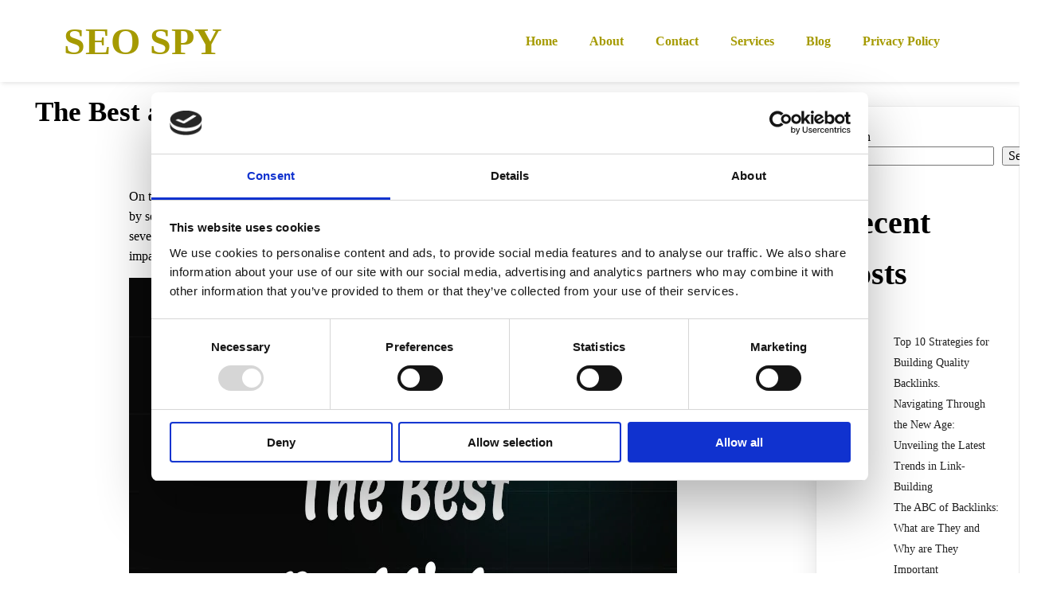

--- FILE ---
content_type: text/html; charset=UTF-8
request_url: https://shop-ik.com/the-best-and-most-used-backlinks-diagrams/
body_size: 44175
content:
<!DOCTYPE html><html lang="en-US" prefix="og: https://ogp.me/ns#"><head><script data-no-optimize="1">var litespeed_docref=sessionStorage.getItem("litespeed_docref");litespeed_docref&&(Object.defineProperty(document,"referrer",{get:function(){return litespeed_docref}}),sessionStorage.removeItem("litespeed_docref"));</script> <meta charset="UTF-8" /><meta name="viewport" content="width=device-width, initial-scale=1"><link rel="profile" href="https://gmpg.org/xfn/11"> <script type="litespeed/javascript">window.dataLayer=window.dataLayer||[];function gtag(){dataLayer.push(arguments)}
gtag("consent","default",{ad_personalization:"denied",ad_storage:"denied",ad_user_data:"denied",analytics_storage:"denied",functionality_storage:"denied",personalization_storage:"denied",security_storage:"granted",wait_for_update:500,});gtag("set","ads_data_redaction",!0);gtag("set","url_passthrough",!0)</script> <script
		id="Cookiebot"
		src="https://consent.cookiebot.com/uc.js"
		data-implementation="wp"
		data-cbid="211bb6f4-6647-42e9-b8c5-2fbe97e7cd0f"
						data-culture="EN"
				async	></script> <title>Backlinks Diagrams -The Best and the Most Used</title><meta name="description" content="Unlock the secret to superior SEO with our guide on the best backlinks diagrams! Explore innovative link building strategies."/><meta name="robots" content="follow, index, max-snippet:-1, max-video-preview:-1, max-image-preview:large"/><link rel="canonical" href="https://shop-ik.com/the-best-and-most-used-backlinks-diagrams/" /><meta property="og:locale" content="en_US" /><meta property="og:type" content="article" /><meta property="og:title" content="Backlinks Diagrams -The Best and the Most Used" /><meta property="og:description" content="Unlock the secret to superior SEO with our guide on the best backlinks diagrams! Explore innovative link building strategies." /><meta property="og:url" content="https://shop-ik.com/the-best-and-most-used-backlinks-diagrams/" /><meta property="og:site_name" content="SEO SPY" /><meta property="article:tag" content="backlinks" /><meta property="article:tag" content="local seo" /><meta property="article:tag" content="SEO" /><meta property="article:tag" content="social media" /><meta property="article:section" content="Backlinks and Social Media" /><meta property="og:updated_time" content="2023-11-29T07:36:07+00:00" /><meta property="og:image" content="https://shop-ik.com/wp-content/uploads/2023/09/Best-Backlinks-Diagrams.jpg" /><meta property="og:image:secure_url" content="https://shop-ik.com/wp-content/uploads/2023/09/Best-Backlinks-Diagrams.jpg" /><meta property="og:image:width" content="1280" /><meta property="og:image:height" content="815" /><meta property="og:image:alt" content="Best Backlinks Diagrams" /><meta property="og:image:type" content="image/jpeg" /><meta property="article:published_time" content="2023-09-09T11:46:56+00:00" /><meta property="article:modified_time" content="2023-11-29T07:36:07+00:00" /><meta name="twitter:card" content="summary_large_image" /><meta name="twitter:title" content="Backlinks Diagrams -The Best and the Most Used" /><meta name="twitter:description" content="Unlock the secret to superior SEO with our guide on the best backlinks diagrams! Explore innovative link building strategies." /><meta name="twitter:image" content="https://shop-ik.com/wp-content/uploads/2023/09/Best-Backlinks-Diagrams.jpg" /><meta name="twitter:label1" content="Written by" /><meta name="twitter:data1" content="seospy" /><meta name="twitter:label2" content="Time to read" /><meta name="twitter:data2" content="5 minutes" /> <script type="application/ld+json" class="rank-math-schema">{"@context":"https://schema.org","@graph":[{"@type":["Organization","Person"],"@id":"https://shop-ik.com/#person","name":"SEO SPY","url":"http://shop-ik.com","logo":{"@type":"ImageObject","@id":"https://shop-ik.com/#logo","url":"http://shop-ik.com/wp-content/uploads/2023/09/LOGO2.png","contentUrl":"http://shop-ik.com/wp-content/uploads/2023/09/LOGO2.png","caption":"SEO SPY","inLanguage":"en-US","width":"400","height":"400"},"image":{"@id":"https://shop-ik.com/#logo"}},{"@type":"WebSite","@id":"https://shop-ik.com/#website","url":"https://shop-ik.com","name":"SEO SPY","publisher":{"@id":"https://shop-ik.com/#person"},"inLanguage":"en-US"},{"@type":"ImageObject","@id":"https://shop-ik.com/wp-content/uploads/2023/09/Best-Backlinks-Diagrams.jpg","url":"https://shop-ik.com/wp-content/uploads/2023/09/Best-Backlinks-Diagrams.jpg","width":"1280","height":"815","caption":"Best Backlinks Diagrams","inLanguage":"en-US"},{"@type":"WebPage","@id":"https://shop-ik.com/the-best-and-most-used-backlinks-diagrams/#webpage","url":"https://shop-ik.com/the-best-and-most-used-backlinks-diagrams/","name":"Backlinks Diagrams -The Best and the Most Used","datePublished":"2023-09-09T11:46:56+00:00","dateModified":"2023-11-29T07:36:07+00:00","isPartOf":{"@id":"https://shop-ik.com/#website"},"primaryImageOfPage":{"@id":"https://shop-ik.com/wp-content/uploads/2023/09/Best-Backlinks-Diagrams.jpg"},"inLanguage":"en-US"},{"@type":"Person","@id":"https://shop-ik.com/author/seospy/","name":"seospy","url":"https://shop-ik.com/author/seospy/","image":{"@type":"ImageObject","@id":"https://shop-ik.com/wp-content/litespeed/avatar/a20108c9deefb680839ef74d2de7ac6c.jpg?ver=1769364193","url":"https://shop-ik.com/wp-content/litespeed/avatar/a20108c9deefb680839ef74d2de7ac6c.jpg?ver=1769364193","caption":"seospy","inLanguage":"en-US"},"sameAs":["http://shop-ik.com"]},{"@type":"BlogPosting","headline":"Backlinks Diagrams -The Best and the Most Used","keywords":"backlinks diagram,diagram,pbn","datePublished":"2023-09-09T11:46:56+00:00","dateModified":"2023-11-29T07:36:07+00:00","articleSection":"Backlinks and Social Media, Backlinks and Your Business, The Power of Backlinks","author":{"@id":"https://shop-ik.com/author/seospy/","name":"seospy"},"publisher":{"@id":"https://shop-ik.com/#person"},"description":"Unlock the secret to superior SEO with our guide on the best backlinks diagrams! Explore innovative link building strategies.","name":"Backlinks Diagrams -The Best and the Most Used","@id":"https://shop-ik.com/the-best-and-most-used-backlinks-diagrams/#richSnippet","isPartOf":{"@id":"https://shop-ik.com/the-best-and-most-used-backlinks-diagrams/#webpage"},"image":{"@id":"https://shop-ik.com/wp-content/uploads/2023/09/Best-Backlinks-Diagrams.jpg"},"inLanguage":"en-US","mainEntityOfPage":{"@id":"https://shop-ik.com/the-best-and-most-used-backlinks-diagrams/#webpage"}}]}</script> <link rel='dns-prefetch' href='//js.stripe.com' /><link rel='dns-prefetch' href='//www.googletagmanager.com' /><link rel='dns-prefetch' href='//code.jivosite.com' /><link rel="alternate" type="application/rss+xml" title="SEO SPY &raquo; Feed" href="https://shop-ik.com/feed/" /><link rel="alternate" type="application/rss+xml" title="SEO SPY &raquo; Comments Feed" href="https://shop-ik.com/comments/feed/" /> <script type="litespeed/javascript">var pagelayer_ajaxurl="https://shop-ik.com/wp-admin/admin-ajax.php?";var pagelayer_global_nonce="d429c731fa";var pagelayer_server_time=1769482197;var pagelayer_is_live="";var pagelayer_facebook_id="";var pagelayer_settings={"post_types":["post","page"],"enable_giver":"1","max_width":1170,"tablet_breakpoint":780,"mobile_breakpoint":480,"sidebar":!1,"body_font":"","color":!1};var pagelayer_recaptch_lang="";var pagelayer_recaptch_version=""</script><link rel="alternate" title="oEmbed (JSON)" type="application/json+oembed" href="https://shop-ik.com/wp-json/oembed/1.0/embed?url=https%3A%2F%2Fshop-ik.com%2Fthe-best-and-most-used-backlinks-diagrams%2F" /><link rel="alternate" title="oEmbed (XML)" type="text/xml+oembed" href="https://shop-ik.com/wp-json/oembed/1.0/embed?url=https%3A%2F%2Fshop-ik.com%2Fthe-best-and-most-used-backlinks-diagrams%2F&#038;format=xml" /><style id="popularfx-global-styles" type="text/css">body.popularfx-body h1{font-size:24px}
body.popularfx-body h2{font-size:22px}
body.popularfx-body h4{font-size:16px}
body.popularfx-body h5{font-size:14px}
body.popularfx-body h6{font-size:12px}
.site-header {background-color:#ffffff!important;}
.site-title a {color:#171717!important;}
.site-title a { font-size: 30 px; }
.site-description {color:#171717 !important;}
.site-description {font-size: 15px;}
.site-footer {background-color:#171717! important;}
a#pfx-scroll-top.pfx-scroll-top { left: 95%;  padding: 10px; border: 2px solid; border-radius: 15px; background-color: #ffffff;  border-color: #000000 !important; }
a#pfx-scroll-top span.dashicons.dashicons-arrow-up-alt2 { width: 15px; height: 15px; font-size: 15px;  color: #000000; }
a#pfx-scroll-top:hover { background-color: #000000;  border-color: #000000 !important; } a#pfx-scroll-top:hover span.dashicons.dashicons-arrow-up-alt2 { color: #ffffff; }
a#pfx-scroll-top {position: fixed;	left: 95%;	bottom: 30px; z-index: 9999999;	line-height: 1;	cursor: pointer; display:none;}</style><link rel="preload" href="https://fonts.googleapis.com/css?family=PT%20Sans%3A400%2C700%7CLobster%3A400%2C700%7CLemonada%3A400%2C700" as="fetch" crossorigin="anonymous"><link rel="dns-prefetch" href="https://fonts.gstatic.com"><link rel="preconnect" href="https://fonts.gstatic.com" crossorigin="anonymous"><style id="pagelayer-wow-animation-style" type="text/css">.pagelayer-wow{visibility: hidden;}</style><style id="pagelayer-global-styles" type="text/css">:root{--pagelayer-color-primary:#007bff;--pagelayer-color-secondary:#6c757d;--pagelayer-color-text:#1d1d1d;--pagelayer-color-accent:#61ce70;--pagelayer-font-primary-font-family:Open Sans;--pagelayer-font-secondary-font-family:Roboto;--pagelayer-font-text-font-family:Montserrat;--pagelayer-font-accent-font-family:Poppins;}
.pagelayer-row-stretch-auto > .pagelayer-row-holder, .pagelayer-row-stretch-full > .pagelayer-row-holder.pagelayer-width-auto{ max-width: 1170px; margin-left: auto; margin-right: auto;}
@media (min-width: 781px){
			.pagelayer-hide-desktop{
				display:none !important;
			}
		}

		@media (max-width: 780px) and (min-width: 481px){
			.pagelayer-hide-tablet{
				display:none !important;
			}
			.pagelayer-wp-menu-holder[data-drop_breakpoint="tablet"] .pagelayer-wp_menu-ul{
				display:none;
			}
		}

		@media (max-width: 480px){
			.pagelayer-hide-mobile{
				display:none !important;
			}
			.pagelayer-wp-menu-holder[data-drop_breakpoint="mobile"] .pagelayer-wp_menu-ul{
				display:none;
			}
		}
body.pagelayer-body {font-family:PT Sans;font-size:16px;line-height:1.6}
body.pagelayer-body p{font-family:PT Sans;font-size:16px;line-height:1.6}
body.pagelayer-body a{text-decoration-line:none;color:#a59a00ff}
body.pagelayer-body a:hover{color:#ffffffff}
body.pagelayer-body h1{font-family:Lobster;font-size:40px;font-weight:700;text-transform:capitalize;line-height:1;color:#ffffffff}
body.pagelayer-body h2{font-family:Lemonada;font-size:40px;font-weight:700;text-transform:capitalize;line-height:1.6;color:#ffffffff}
body.pagelayer-body h3{font-family:Lemonada;font-size:40px;font-weight:700;text-transform:capitalize;line-height:1.6;color:#000000ff}
body.pagelayer-body h4{font-family:Lemonada;font-size:40px;font-weight:700;text-transform:capitalize;line-height:1.6;color:#000000ff}
body.pagelayer-body h5{font-family:PT Sans;font-size:20px;font-weight:700;text-transform:capitalize;line-height:1.6;color:#ffffffff}
body.pagelayer-body h6{font-family:PT Sans;font-size:18px;font-weight:700;text-transform:capitalize;line-height:1.6;color:#ffffffff}
body.pagelayer-body strong, body.pagelayer-body b{font-weight:700}
body.pagelayer-body em, body.pagelayer-body i:not(.fa, .fas, .far, .fab){font-style:italic}
@media (max-width: 780px){
	[class^="pagelayer-offset-"],
	[class*=" pagelayer-offset-"] {
		margin-left: 0;
	}

	.pagelayer-row .pagelayer-col {
		margin-left: 0;
		width: 100%;
	}
	.pagelayer-row.pagelayer-gutters .pagelayer-col {
		margin-bottom: 16px;
	}
	.pagelayer-first-sm {
		order: -1;
	}
	.pagelayer-last-sm {
		order: 1;
	}
	
body.pagelayer-body h1{font-size:50px}
body.pagelayer-body h2{font-size:40px}
body.pagelayer-body h3{font-size:30px}
body.pagelayer-body h4{font-size:24px}
body.pagelayer-body h5{font-size:18px}

}
@media (max-width: 480px){
body.pagelayer-body h1{font-size:40px}
body.pagelayer-body h2{font-size:35px}
body.pagelayer-body h3{font-size:26px;color:#000000ff}
body.pagelayer-body h4{font-size:22px}
body.pagelayer-body h5{font-size:18px}
}</style><style id='wp-img-auto-sizes-contain-inline-css'>img:is([sizes=auto i],[sizes^="auto," i]){contain-intrinsic-size:3000px 1500px}
/*# sourceURL=wp-img-auto-sizes-contain-inline-css */</style><link data-optimized="2" rel="stylesheet" href="https://shop-ik.com/wp-content/litespeed/css/5119b8e9d50cbb0d390fb3c3f28d392c.css?ver=f870b" /><style id='classic-theme-styles-inline-css'>/*! This file is auto-generated */
.wp-block-button__link{color:#fff;background-color:#32373c;border-radius:9999px;box-shadow:none;text-decoration:none;padding:calc(.667em + 2px) calc(1.333em + 2px);font-size:1.125em}.wp-block-file__button{background:#32373c;color:#fff;text-decoration:none}
/*# sourceURL=/wp-includes/css/classic-themes.min.css */</style><style id='ez-toc-inline-css'>div#ez-toc-container .ez-toc-title {font-size: 120%;}div#ez-toc-container .ez-toc-title {font-weight: 500;}div#ez-toc-container ul li , div#ez-toc-container ul li a {font-size: 95%;}div#ez-toc-container ul li , div#ez-toc-container ul li a {font-weight: 500;}div#ez-toc-container nav ul ul li {font-size: 90%;}.ez-toc-box-title {font-weight: bold; margin-bottom: 10px; text-align: center; text-transform: uppercase; letter-spacing: 1px; color: #666; padding-bottom: 5px;position:absolute;top:-4%;left:5%;background-color: inherit;transition: top 0.3s ease;}.ez-toc-box-title.toc-closed {top:-25%;}
.ez-toc-container-direction {direction: ltr;}.ez-toc-counter ul{counter-reset: item ;}.ez-toc-counter nav ul li a::before {content: counters(item, '.', decimal) '. ';display: inline-block;counter-increment: item;flex-grow: 0;flex-shrink: 0;margin-right: .2em; float: left; }.ez-toc-widget-direction {direction: ltr;}.ez-toc-widget-container ul{counter-reset: item ;}.ez-toc-widget-container nav ul li a::before {content: counters(item, '.', decimal) '. ';display: inline-block;counter-increment: item;flex-grow: 0;flex-shrink: 0;margin-right: .2em; float: left; }
/*# sourceURL=ez-toc-inline-css */</style><style id='popularfx-style-inline-css'>aside {
width: 20%;
float: right;
}

main, .pagelayer-content{
width: 79% !important;
display: inline-block;
float: left;
}

/*# sourceURL=popularfx-style-inline-css */</style> <script type="litespeed/javascript" data-src="https://shop-ik.com/wp-includes/js/jquery/jquery.min.js" id="jquery-core-js"></script> 
 <script type="litespeed/javascript" data-src="https://www.googletagmanager.com/gtag/js?id=GT-NCTDF72" id="google_gtagjs-js"></script> <script id="google_gtagjs-js-after" type="litespeed/javascript">window.dataLayer=window.dataLayer||[];function gtag(){dataLayer.push(arguments)}
gtag("set","linker",{"domains":["shop-ik.com"]});gtag("js",new Date());gtag("set","developer_id.dZTNiMT",!0);gtag("config","GT-NCTDF72")</script> <link rel="https://api.w.org/" href="https://shop-ik.com/wp-json/" /><link rel="alternate" title="JSON" type="application/json" href="https://shop-ik.com/wp-json/wp/v2/posts/346" /><link rel="EditURI" type="application/rsd+xml" title="RSD" href="https://shop-ik.com/xmlrpc.php?rsd" /><meta name="generator" content="WordPress 6.9" /><link rel='shortlink' href='https://shop-ik.com/?p=346' /><meta name="generator" content="Site Kit by Google 1.170.0" /><style id="mystickymenu" type="text/css">#mysticky-nav { width:100%; position: static; height: auto !important; }#mysticky-nav.wrapfixed { position:fixed; left: 0px; margin-top:0px;  z-index: 99990; -webkit-transition: 0.3s; -moz-transition: 0.3s; -o-transition: 0.3s; transition: 0.3s; -ms-filter:"progid:DXImageTransform.Microsoft.Alpha(Opacity=90)"; filter: alpha(opacity=90); opacity:0.9; background-color: #f7f5e7;}#mysticky-nav.wrapfixed .myfixed{ background-color: #f7f5e7; position: relative;top: auto;left: auto;right: auto;}#mysticky-nav .myfixed { margin:0 auto; float:none; border:0px; background:none; max-width:100%; }</style><style type="text/css"></style> <script type="litespeed/javascript">function ReadForm(obj1,tst){var i,j,pos;val_total="";val_combo="";for(i=0;i<obj1.length;i++){obj=obj1.elements[i];if(obj.type=="select-one"){if(obj.name=="quantity"||obj.name=="amount")continue;pos=obj.selectedIndex;const selected_option=obj.options[pos];val=selected_option?.value;if(selected_option?.getAttribute("data-display-text")){val=selected_option?.getAttribute("data-display-text")}
val_combo=val_combo+" ("+val+")"}}
val_total=obj1.product_tmp.value+val_combo;obj1.wspsc_product.value=val_total}</script>  <script type="litespeed/javascript">(function(w,d,s,l,i){w[l]=w[l]||[];w[l].push({'gtm.start':new Date().getTime(),event:'gtm.js'});var f=d.getElementsByTagName(s)[0],j=d.createElement(s),dl=l!='dataLayer'?'&l='+l:'';j.async=!0;j.src='https://www.googletagmanager.com/gtm.js?id='+i+dl;f.parentNode.insertBefore(j,f)})(window,document,'script','dataLayer','GTM-TLC5PD2N')</script> <link rel="icon" href="https://shop-ik.com/wp-content/uploads/2023/09/LOGO2-150x150.png" sizes="32x32" /><link rel="icon" href="https://shop-ik.com/wp-content/uploads/2023/09/LOGO2-300x300.png" sizes="192x192" /><link rel="apple-touch-icon" href="https://shop-ik.com/wp-content/uploads/2023/09/LOGO2-300x300.png" /><meta name="msapplication-TileImage" content="https://shop-ik.com/wp-content/uploads/2023/09/LOGO2-300x300.png" /></head><body class="wp-singular post-template-default single single-post postid-346 single-format-standard wp-theme-popularfx popularfx-body pagelayer-body">
<noscript>
<iframe data-lazyloaded="1" src="about:blank" data-litespeed-src="https://www.googletagmanager.com/ns.html?id=GTM-TLC5PD2N" height="0" width="0" style="display:none;visibility:hidden"></iframe>
</noscript><header class="pagelayer-header"><div pagelayer-id="z7q8728" class="p-z7q8728 pagelayer-post_props"></div><div pagelayer-id="dts9621" class="p-dts9621 pagelayer-row pagelayer-row-stretch-auto pagelayer-height-default pagelayer-sticky-ele" data-sticky-position="top" data-sticky-on="desktop"><style pagelayer-style-id="dts9621">.p-dts9621 .pagelayer-col-holder{padding: 10px}
.p-dts9621>.pagelayer-row-holder .pagelayer-col{align-content: default}
.p-dts9621 > .pagelayer-background-overlay{-webkit-transition: all 400ms !important; transition: all 400ms !important}
.p-dts9621 .pagelayer-svg-top .pagelayer-shape-fill{fill:#fff}
.p-dts9621 .pagelayer-row-svg .pagelayer-svg-top{width:100%;height:100px}
.p-dts9621 .pagelayer-svg-bottom .pagelayer-shape-fill{fill:#fff}
.p-dts9621 .pagelayer-row-svg .pagelayer-svg-bottom{width:100%;height:100px}
.p-dts9621{background: #ffffff;padding-top: 15px; padding-right: 0px; padding-bottom: 15px; padding-left: 0px;box-shadow: 2px 2px 5px 0px rgba(0,0,0,0.10)  !important}
@media (max-width: 780px) and (min-width: 481px){.p-dts9621{padding-top: 0px; padding-right: 0px; padding-bottom: 0px; padding-left: 0px}
}
@media (max-width: 480px){.p-dts9621{padding-top: 0px; padding-right: 0px; padding-bottom: 0px; padding-left: 0px}
}</style><div class="pagelayer-row-holder pagelayer-row pagelayer-auto pagelayer-width-auto"><div pagelayer-id="bcn8652" class="p-bcn8652 pagelayer-col"><style pagelayer-style-id="bcn8652">.p-bcn8652{align-content: center !important;padding-top: 0px; padding-right: 15px; padding-bottom: 0px; padding-left: 15px}
.pagelayer-row-holder .p-bcn8652{width: 30%}
.p-bcn8652 > .pagelayer-background-overlay{-webkit-transition: all 400ms !important; transition: all 400ms !important}
@media (max-width: 780px) and (min-width: 481px){.p-bcn8652{padding-top: 10px; padding-right: 15px; padding-bottom: 0px; padding-left: 15px}
}
@media (max-width: 480px){.p-bcn8652{padding-top: 10px; padding-right: 10px; padding-bottom: 0px; padding-left: 10px}
}</style><div class="pagelayer-col-holder"><div pagelayer-id="q0a7930" class="p-q0a7930 pagelayer-wp_title"><style pagelayer-style-id="q0a7930">.p-q0a7930 .pagelayer-wp-title-heading{font-family: Lobster; font-size: 48px !important; font-style: Normal !important; font-weight: 600 !important; font-variant: Normal !important; text-decoration-line: None !important; text-decoration-style: Solid !important; line-height: 1em !important; text-transform: Capitalize !important; letter-spacing: 0px !important; word-spacing: 0px !important;color:#a59a00;text-align:left;padding: 0px 0px 0px 0px}
@media (max-width: 780px) and (min-width: 481px){.p-q0a7930 .pagelayer-wp-title-heading{font-family: Lobster; font-size: 44px !important; font-style: Normal !important; font-weight: 600 !important; font-variant: Normal !important; text-decoration-line: None !important; text-decoration-style: Solid !important; line-height: 1em !important; text-transform: Capitalize !important; letter-spacing: 0px !important; word-spacing: 0px !important;text-align:center}
}
@media (max-width: 480px){.p-q0a7930 .pagelayer-wp-title-heading{font-family: Lobster; font-size: 40px !important; font-style: Normal !important; font-weight: 600 !important; font-variant: Normal !important; text-decoration-line: None !important; text-decoration-style: Solid !important; line-height: 1em !important; text-transform: Capitalize !important; letter-spacing: 0px !important; word-spacing: 0px !important;text-align:center}
}</style><div class="pagelayer-wp-title-content"><div class="pagelayer-wp-title-section">
<a href="https://shop-ik.com" class="pagelayer-wp-title-link pagelayer-ele-link"><div class="pagelayer-wp-title-holder"><div class="pagelayer-wp-title-heading">SEO SPY</div></div>
</a></div><div></div></div></div></div></div><div pagelayer-id="9tg3353" class="p-9tg3353 pagelayer-col"><style pagelayer-style-id="9tg3353">.p-9tg3353{align-content: center !important;padding-top: 0px; padding-right: 15px; padding-bottom: 0px; padding-left: 15px}
.pagelayer-row-holder .p-9tg3353{width: 70%}
.p-9tg3353 > .pagelayer-background-overlay{-webkit-transition: all 400ms !important; transition: all 400ms !important}
@media (max-width: 780px) and (min-width: 481px){.p-9tg3353{padding-top: 10px; padding-right: 15px; padding-bottom: 10px; padding-left: 15px}
}
@media (max-width: 480px){.p-9tg3353{padding-top: 10px; padding-right: 10px; padding-bottom: 10px; padding-left: 10px}
}</style><div class="pagelayer-col-holder"><div pagelayer-id="om16764" class="p-om16764 pagelayer-wp_menu"><style pagelayer-style-id="om16764">.p-om16764 .pagelayer-wp_menu-ul{text-align:right}
.p-om16764 .pagelayer-wp-menu-container li.menu-item{list-style: none}
.p-om16764 .pagelayer-wp_menu-ul>li>a:hover{color: #000000}
.p-om16764 .pagelayer-wp_menu-ul>li.pagelayer-active-sub-menu>a:hover{color: #000000}
.p-om16764 .pagelayer-wp_menu-ul>li.current-menu-item>a{color: #ffffff}
.p-om16764 .pagelayer-wp_menu-ul>li.current-menu-item{background-color: #333333}
.p-om16764 .pagelayer-wp_menu-ul>li>a{padding-left: 20px;padding-right: 20px;padding-top: 14px;padding-bottom	: 14px}
.p-om16764 ul.sub-menu li>a{justify-content:left !important}
.p-om16764 .pagelayer-menu-type-horizontal .sub-menu{left:0px}
.p-om16764 .pagelayer-menu-type-horizontal .sub-menu .sub-menu{left:unset;left:100% !important;top:0px}
.p-om16764 .pagelayer-wp-menu-container ul.sub-menu>li a{color: #ffffff}
.p-om16764 .pagelayer-wp-menu-container ul.sub-menu{background-color: #3e8ef7}
.p-om16764 .pagelayer-wp-menu-container ul.sub-menu li a{padding-left: 10px;padding-right: 10px;padding-top: 10px;padding-bottom	: 10px}
.p-om16764 .pagelayer-wp-menu-container .sub-menu a{margin-left: 10px}
.p-om16764 .pagelayer-wp-menu-container .sub-menu .sub-menu a{margin-left: calc(2 * 10px)}
.p-om16764 .pagelayer-primary-menu-bar{text-align:right}
.p-om16764 .pagelayer-primary-menu-bar i{color:#4b90cc;background-color:#ffffff;font-size:32px}
.p-om16764 .pagelayer-menu-type-dropdown{width:30%;background-color:#333333}
.p-om16764 .pagelayer-menu-type-dropdown .pagelayer-wp_menu-ul{width:100%;top: 8%; transform: translateY(-8%)}
.p-om16764 .pagelayer-wp_menu-close i{font-size:10px;padding:10px;color:#ffffff;background-color:#333333;-webkit-transition: all 600ms !important; transition: all 600ms !important}
.p-om16764 .pagelayer-wp_menu-close i:hover{color:#ffffff;background-color:#000000}
.p-om16764{margin-top: 0px; margin-right: 0px; margin-bottom: 0px; margin-left: 0px;padding-top: 0px; padding-right: 0px; padding-bottom: 0px; padding-left: 0px}
@media (max-width: 780px) and (min-width: 481px){.p-om16764 .pagelayer-wp_menu-ul{text-align:left}
.p-om16764 .pagelayer-menu-type-dropdown{width:80%}
}
@media (max-width: 480px){.p-om16764 .pagelayer-menu-type-dropdown{width:80%}
}</style><div class="pagelayer-wp-menu-holder" data-layout="horizontal" data-submenu_ind="caret-down" data-drop_breakpoint="tablet"><div class="pagelayer-primary-menu-bar"><i class="fas fa-bars"></i></div><div class="pagelayer-wp-menu-container pagelayer-menu-type-horizontal pagelayer-menu-hover- none pagelayer-wp_menu-right" data-align="right"><div class="pagelayer-wp_menu-close"><i class="fas fa-times"></i></div><div class="menu-vegetables-header-menu-container"><ul id="2" class="pagelayer-wp_menu-ul"><li id="menu-item-34" class="menu-item menu-item-type-post_type menu-item-object-page menu-item-home menu-item-34"><a href="https://shop-ik.com/"><span class="pagelayer-nav-menu-title">Home</span></a><div class="pagelayer-mega-menu pagelayer-mega-editor-34"><div pagelayer-id="55z1797" class="p-55z1797 pagelayer-nav_menu_item"><div class="pagelayer-menu-item-holder"></div></div></div></li><li id="menu-item-35" class="menu-item menu-item-type-post_type menu-item-object-page menu-item-35"><a href="https://shop-ik.com/about/"><span class="pagelayer-nav-menu-title">About</span></a><div class="pagelayer-mega-menu pagelayer-mega-editor-35"></div></li><li id="menu-item-36" class="menu-item menu-item-type-post_type menu-item-object-page menu-item-36"><a href="https://shop-ik.com/contact/"><span class="pagelayer-nav-menu-title">Contact</span></a><div class="pagelayer-mega-menu pagelayer-mega-editor-36"></div></li><li id="menu-item-37" class="menu-item menu-item-type-post_type menu-item-object-page menu-item-has-children menu-item-37"><a href="https://shop-ik.com/services/"><span class="pagelayer-nav-menu-title">Services</span></a><div class="pagelayer-mega-menu pagelayer-mega-editor-37"></div><ul class="sub-menu"><li id="menu-item-681" class="menu-item menu-item-type-post_type menu-item-object-page menu-item-681"><a href="https://shop-ik.com/services/da-website-improvement/"><span class="pagelayer-nav-menu-title">DA website improvement</span></a><div class="pagelayer-mega-menu pagelayer-mega-editor-681"></div></li></ul></li><li id="menu-item-38" class="menu-item menu-item-type-post_type menu-item-object-page current_page_parent menu-item-38"><a href="https://shop-ik.com/blog/"><span class="pagelayer-nav-menu-title">Blog</span></a><div class="pagelayer-mega-menu pagelayer-mega-editor-38"></div></li><li id="menu-item-315" class="menu-item menu-item-type-post_type menu-item-object-page menu-item-privacy-policy menu-item-315"><a href="https://shop-ik.com/privacy-policy/"><span class="pagelayer-nav-menu-title">Privacy Policy</span></a><div class="pagelayer-mega-menu pagelayer-mega-editor-315"></div></li></ul></div></div></div></div></div></div></div></div></header><div class="pagelayer-content"><div pagelayer-id="jdn9581" class="p-jdn9581 pagelayer-row pagelayer-row-stretch-auto pagelayer-height-default"><style pagelayer-style-id="jdn9581">.p-jdn9581 .pagelayer-col-holder{padding: 10px}
.p-jdn9581 > .pagelayer-background-overlay{-webkit-transition: all 400ms !important; transition: all 400ms !important}
.p-jdn9581 .pagelayer-svg-top .pagelayer-shape-fill{fill:#227bc3}
.p-jdn9581 .pagelayer-row-svg .pagelayer-svg-top{width:100%;height:100px}
.p-jdn9581 .pagelayer-svg-bottom .pagelayer-shape-fill{fill:#e44993}
.p-jdn9581 .pagelayer-row-svg .pagelayer-svg-bottom{width:100%;height:100px}</style><div class="pagelayer-row-holder pagelayer-row pagelayer-auto pagelayer-width-auto"><div pagelayer-id="ans1241" class="p-ans1241 pagelayer-col"><style pagelayer-style-id="ans1241">.p-ans1241 > .pagelayer-background-overlay{-webkit-transition: all 400ms !important; transition: all 400ms !important}</style><div class="pagelayer-col-holder"><div pagelayer-id="gnq6213" class="p-gnq6213 pagelayer-post_title"><style pagelayer-style-id="gnq6213">.p-gnq6213 .pagelayer-post-title{font-family: ; font-size: 35px !important; font-style:  !important; font-weight: 700 !important; font-variant:  !important; text-decoration-line:  !important; text-decoration-style: solid !important; line-height: em !important; text-transform:  !important; letter-spacing: px !important; word-spacing: px !important}
.p-gnq6213{text-align: center}</style><div class="pagelayer-post-title">
The Best and Most Used Backlinks Diagrams by SEO experts</div></div></div></div></div></div><div pagelayer-id="qed6595" class="p-qed6595 pagelayer-row pagelayer-row-stretch-auto pagelayer-height-default"><style pagelayer-style-id="qed6595">.p-qed6595 .pagelayer-col-holder{padding: 10px}
.p-qed6595>.pagelayer-row-holder{max-width: 70%; margin-left: auto; margin-right: auto}
.p-qed6595 > .pagelayer-background-overlay{-webkit-transition: all 400ms !important; transition: all 400ms !important}
.p-qed6595 .pagelayer-svg-top .pagelayer-shape-fill{fill:#227bc3}
.p-qed6595 .pagelayer-row-svg .pagelayer-svg-top{width:100%;height:100px}
.p-qed6595 .pagelayer-svg-bottom .pagelayer-shape-fill{fill:#e44993}
.p-qed6595 .pagelayer-row-svg .pagelayer-svg-bottom{width:100%;height:100px}
@media (max-width: 780px) and (min-width: 481px){.p-qed6595>.pagelayer-row-holder{max-width: 85%; margin-left: auto; margin-right: auto}
}
@media (max-width: 480px){.p-qed6595>.pagelayer-row-holder{max-width: 100%; margin-left: auto; margin-right: auto}
}</style><div class="pagelayer-row-holder pagelayer-row pagelayer-auto pagelayer-width-fixed"><div pagelayer-id="uv45594" class="p-uv45594 pagelayer-col pagelayer-col-12"><style pagelayer-style-id="uv45594">.p-uv45594 > .pagelayer-background-overlay{-webkit-transition: all 400ms !important; transition: all 400ms !important}</style><div class="pagelayer-col-holder"><div pagelayer-id="4qt8254" class="p-4qt8254 pagelayer-post_info"><style pagelayer-style-id="4qt8254">.p-4qt8254 .pagelayer-post-info-vertical .pagelayer-post-info-list-container{margin-right:15px}
.p-4qt8254 .pagelayer-post-info-horizontal .pagelayer-post-info-list-container{margin-bottom:15px}
.p-4qt8254 .pagelayer-post-info-container{text-align:center}
.p-4qt8254 .pagelayer-post-info-icon span{color:#a59a00}
.p-4qt8254 .pagelayer-post-info-icon span:hover{color:#333333}
.p-4qt8254 .pagelayer-post-info-label{color:#a59a00}
.p-4qt8254 .pagelayer-post-info-label a{color:#a59a00}
.p-4qt8254 .pagelayer-post-info-label:hover{color:#333333}
.p-4qt8254 .pagelayer-post-info-label:hover a{color:#333333}</style><div class="pagelayer-post-info-container pagelayer-post-info-vertical"><div pagelayer-id="0vc8470" class="p-0vc8470 pagelayer-post_info_list"><div class="pagelayer-post-info-list-container">
<a href="https://shop-ik.com/author/seospy/" class="pagelayer-post-info-list-link">
<span class="pagelayer-post-info-icon">
<span class="fas fa-user-circle"></span>
</span>
<span class="pagelayer-post-info-label pagelayer-author">seospy</span>
</a></div></div><div pagelayer-id="on99665" class="p-on99665 pagelayer-post_info_list"><div class="pagelayer-post-info-list-container">
<a href="https://shop-ik.com/2023/09/09/" class="pagelayer-post-info-list-link">
<span class="pagelayer-post-info-icon">
<span class="fas fa-calendar-alt"></span>
</span>
<span class="pagelayer-post-info-label pagelayer-date">September 9, 2023</span>
</a></div></div><div pagelayer-id="tae5110" class="p-tae5110 pagelayer-post_info_list"><div class="pagelayer-post-info-list-container">
<a href="javascript:void(0)" class="pagelayer-post-info-list-link">
<span class="pagelayer-post-info-icon">
<span class="fas fa-clock"></span>
</span>
<span class="pagelayer-post-info-label pagelayer-time">11:46 am</span>
</a></div></div><div pagelayer-id="23i2739" class="p-23i2739 pagelayer-post_info_list"></div></div></div><div pagelayer-id="ixu9944" class="p-ixu9944 pagelayer-post_excerpt"><style pagelayer-style-id="ixu9944">.p-ixu9944{text-align: left}
.p-ixu9944 .pagelayer-post-excerpt{margin-top:20px; margin-right:0px; margin-bottom:15px; margin-left:0px}</style><div class="pagelayer-post-excerpt">On this webpage, you'll discover a curated selection of diagrams highly favored and extensively employed by seasoned SEO professionals. Each of the diagrams showcased below has undergone rigorous testing over several months to ascertain their efficacy and practicality, leaving no room for doubt about their potential impact.</div></div><div pagelayer-id="y179379" class="p-y179379 pagelayer-featured_img"><style pagelayer-style-id="y179379">.p-y179379{text-align: center}
.p-y179379 img{filter: blur(0px) brightness(100%) contrast(100%) grayscale(0%) hue-rotate(0deg) opacity(100%) saturate(100%);-webkit-transition: all 400ms; transition: all 400ms}
.p-y179379 .pagelayer-featured-caption{color: #0986c0}</style><div class="pagelayer-featured-img"><img data-lazyloaded="1" src="[data-uri]" width="1280" height="815" decoding="async" class="pagelayer-img" data-src="https://shop-ik.com/wp-content/uploads/2023/09/Best-Backlinks-Diagrams.jpg" title="Best Backlinks Diagrams" alt="Best Backlinks Diagrams" /></div></div><div pagelayer-id="c7m8951" class="p-c7m8951 pagelayer-post_content"><style pagelayer-style-id="c7m8951">.p-c7m8951{margin-top: 25px; margin-right: 0px; margin-bottom: 35px; margin-left: 0px;font-size: NaNpx !important}</style><div class="entry-content pagelayer-post-excerpt"><div pagelayer-id="fcs463" class="p-fcs463 pagelayer-post_props"></div><h1>Top Backlinks Diagrams</h1><div pagelayer-id="eyd6120" class="p-eyd6120 pagelayer-row pagelayer-row-stretch-auto pagelayer-height-default"><style pagelayer-style-id="eyd6120">.p-eyd6120 .pagelayer-col-holder{padding: 10px}
.p-eyd6120 > .pagelayer-background-overlay{-webkit-transition: all 400ms !important; transition: all 400ms !important}
.p-eyd6120 .pagelayer-svg-top .pagelayer-shape-fill{fill:#227bc3}
.p-eyd6120 .pagelayer-row-svg .pagelayer-svg-top{width:100%;height:100px}
.p-eyd6120 .pagelayer-svg-bottom .pagelayer-shape-fill{fill:#e44993}
.p-eyd6120 .pagelayer-row-svg .pagelayer-svg-bottom{width:100%;height:100px}</style><div class="pagelayer-row-holder pagelayer-row pagelayer-auto pagelayer-width-auto"><div pagelayer-id="ndj3631" class="p-ndj3631 pagelayer-col"><style pagelayer-style-id="ndj3631">.p-ndj3631 .pagelayer-col-holder > div:not(:last-child){margin-bottom: 15px}
.p-ndj3631 > .pagelayer-background-overlay{-webkit-transition: all 400ms !important; transition: all 400ms !important}</style><div class="pagelayer-col-holder"><div pagelayer-id="7b51833" class="p-7b51833 pagelayer-text"><div class="pagelayer-text-holder"><p>As our ongoing research continues to yield new and proven diagrams, you can expect regular updates on this very page. Stay tuned for the latest insights and tools in the ever-evolving field of <a href="http://shop-ik.com/services/">SEO backlinks</a> diagrams.</p></div></div></div></div></div></div><div pagelayer-id="0iq8944" class="p-0iq8944 pagelayer-row pagelayer-row-stretch-auto pagelayer-height-default"><style pagelayer-style-id="0iq8944">.p-0iq8944 .pagelayer-col-holder{padding: 10px}
.p-0iq8944 > .pagelayer-background-overlay{-webkit-transition: all 400ms !important; transition: all 400ms !important}
.p-0iq8944 .pagelayer-svg-top .pagelayer-shape-fill{fill:#227bc3}
.p-0iq8944 .pagelayer-row-svg .pagelayer-svg-top{width:100%;height:100px}
.p-0iq8944 .pagelayer-svg-bottom .pagelayer-shape-fill{fill:#e44993}
.p-0iq8944 .pagelayer-row-svg .pagelayer-svg-bottom{width:100%;height:100px}</style><div class="pagelayer-row-holder pagelayer-row pagelayer-auto pagelayer-width-auto"><div pagelayer-id="2gd9257" class="p-2gd9257 pagelayer-col"><style pagelayer-style-id="2gd9257">.p-2gd9257 .pagelayer-col-holder > div:not(:last-child){margin-bottom: 15px}
.p-2gd9257 > .pagelayer-background-overlay{-webkit-transition: all 400ms !important; transition: all 400ms !important}</style><div class="pagelayer-col-holder"><div pagelayer-id="m1r2514" class="p-m1r2514 pagelayer-heading"><div class="pagelayer-heading-holder"><h3>Link building DIAGRAM: Video Embedding Power - CODE: E34FE2Q30</h3></div></div></div></div></div></div><div pagelayer-id="que638" class="p-que638 pagelayer-row pagelayer-row-stretch-auto pagelayer-height-default"><style pagelayer-style-id="que638">.p-que638 .pagelayer-col-holder{padding: 10px}
.p-que638 > .pagelayer-background-overlay{-webkit-transition: all 400ms !important; transition: all 400ms !important}
.p-que638 .pagelayer-svg-top .pagelayer-shape-fill{fill:#227bc3}
.p-que638 .pagelayer-row-svg .pagelayer-svg-top{width:100%;height:100px}
.p-que638 .pagelayer-svg-bottom .pagelayer-shape-fill{fill:#e44993}
.p-que638 .pagelayer-row-svg .pagelayer-svg-bottom{width:100%;height:100px}</style><div class="pagelayer-row-holder pagelayer-row pagelayer-auto pagelayer-width-auto"><div pagelayer-id="ie99282" class="p-ie99282 pagelayer-col"><style pagelayer-style-id="ie99282">.p-ie99282 .pagelayer-col-holder > div:not(:last-child){margin-bottom: 15px}
.p-ie99282 > .pagelayer-background-overlay{-webkit-transition: all 400ms !important; transition: all 400ms !important}</style><div class="pagelayer-col-holder"><div pagelayer-id="puq6341" class="p-puq6341 pagelayer-text"><div class="pagelayer-text-holder"><p><b>Description:</b></p><p>This diagram, brimming with a multitude of web 2.0 blog tasks, serves as an invaluable asset for elevating the rankings of your YouTube videos. For optimal results, it is highly advised to seamlessly integrate your video's URL within the content of the article.</p></div></div></div></div></div></div><div pagelayer-id="acu1225" class="p-acu1225 pagelayer-row pagelayer-row-stretch-auto pagelayer-height-default"><style pagelayer-style-id="acu1225">.p-acu1225 .pagelayer-col-holder{padding: 10px}
.p-acu1225 > .pagelayer-background-overlay{-webkit-transition: all 400ms !important; transition: all 400ms !important}
.p-acu1225 .pagelayer-svg-top .pagelayer-shape-fill{fill:#227bc3}
.p-acu1225 .pagelayer-row-svg .pagelayer-svg-top{width:100%;height:100px}
.p-acu1225 .pagelayer-svg-bottom .pagelayer-shape-fill{fill:#e44993}
.p-acu1225 .pagelayer-row-svg .pagelayer-svg-bottom{width:100%;height:100px}</style><div class="pagelayer-row-holder pagelayer-row pagelayer-auto pagelayer-width-auto"><div pagelayer-id="beb9387" class="p-beb9387 pagelayer-col"><style pagelayer-style-id="beb9387">.p-beb9387 .pagelayer-col-holder > div:not(:last-child){margin-bottom: 15px}
.p-beb9387 > .pagelayer-background-overlay{-webkit-transition: all 400ms !important; transition: all 400ms !important}</style><div class="pagelayer-col-holder"><div pagelayer-id="oxk2231" class="p-oxk2231 pagelayer-image"><style pagelayer-style-id="oxk2231">.p-oxk2231 .pagelayer-image-holder{text-align: center}
.p-oxk2231 .pagelayer-image-holder .pagelayer-image-overlay-content{text-align: center}
.p-oxk2231 .pagelayer-img{-webkit-transition: all 400ms; transition: all 400ms}
.p-oxk2231 .pagelayer-image-caption{color: #0986c0}</style><div class="pagelayer-image-holder pagelayer-anim-par">
<img data-lazyloaded="1" src="[data-uri]" width="1381" height="863" decoding="async" class="pagelayer-img pagelayer-animation-{{anim_hover}}" data-src="https://shop-ik.com/wp-content/uploads/2023/09/E34FE2Q30.png" title="The Best and Most Used Backlinks Diagrams by SEO experts 19" alt="E34FE2Q30" data-srcset="https://shop-ik.com/wp-content/uploads/2023/09/E34FE2Q30.png, https://shop-ik.com/wp-content/uploads/2023/09/E34FE2Q30.png 1x, " /></div></div></div></div></div></div><div pagelayer-id="2ik9620" class="p-2ik9620 pagelayer-row pagelayer-row-stretch-auto pagelayer-height-default"><style pagelayer-style-id="2ik9620">.p-2ik9620 .pagelayer-col-holder{padding: 10px}
.p-2ik9620 > .pagelayer-background-overlay{-webkit-transition: all 400ms !important; transition: all 400ms !important}
.p-2ik9620 .pagelayer-svg-top .pagelayer-shape-fill{fill:#227bc3}
.p-2ik9620 .pagelayer-row-svg .pagelayer-svg-top{width:100%;height:100px}
.p-2ik9620 .pagelayer-svg-bottom .pagelayer-shape-fill{fill:#e44993}
.p-2ik9620 .pagelayer-row-svg .pagelayer-svg-bottom{width:100%;height:100px}</style><div class="pagelayer-row-holder pagelayer-row pagelayer-auto pagelayer-width-auto"><div pagelayer-id="ui14270" class="p-ui14270 pagelayer-col"><style pagelayer-style-id="ui14270">.p-ui14270 .pagelayer-col-holder > div:not(:last-child){margin-bottom: 15px}
.p-ui14270 > .pagelayer-background-overlay{-webkit-transition: all 400ms !important; transition: all 400ms !important}</style><div class="pagelayer-col-holder"><div pagelayer-id="qii2546" class="p-qii2546 pagelayer-heading"><div class="pagelayer-heading-holder"><h3><span id="Backlinks" class="ez-toc-section"></span>DIAGRAM: 1&gt;3&gt;12 - CODE: 54EABM61</h3></div></div></div></div></div></div><div pagelayer-id="6mt5039" class="p-6mt5039 pagelayer-row pagelayer-row-stretch-auto pagelayer-height-default"><style pagelayer-style-id="6mt5039">.p-6mt5039 .pagelayer-col-holder{padding: 10px}
.p-6mt5039 > .pagelayer-background-overlay{-webkit-transition: all 400ms !important; transition: all 400ms !important}
.p-6mt5039 .pagelayer-svg-top .pagelayer-shape-fill{fill:#227bc3}
.p-6mt5039 .pagelayer-row-svg .pagelayer-svg-top{width:100%;height:100px}
.p-6mt5039 .pagelayer-svg-bottom .pagelayer-shape-fill{fill:#e44993}
.p-6mt5039 .pagelayer-row-svg .pagelayer-svg-bottom{width:100%;height:100px}</style><div class="pagelayer-row-holder pagelayer-row pagelayer-auto pagelayer-width-auto"><div pagelayer-id="1j31777" class="p-1j31777 pagelayer-col"><style pagelayer-style-id="1j31777">.p-1j31777 .pagelayer-col-holder > div:not(:last-child){margin-bottom: 15px}
.p-1j31777 > .pagelayer-background-overlay{-webkit-transition: all 400ms !important; transition: all 400ms !important}</style><div class="pagelayer-col-holder"><div pagelayer-id="zuj6798" class="p-zuj6798 pagelayer-text"><div class="pagelayer-text-holder"><p><b>Description:</b></p><p>Among the preferred diagrams in the toolkit of both seasoned <a href="https://www.linkedin.com/in/svetlana-c-b31461a9/" target="_blank" rel="noopener">SEO specialists</a> and newcomers, this diagram takes its foundation from web 2.0 blog tasks and incorporates select social signals. </p><p>This compact yet potent diagram yields consistently excellent outcomes. Its strategic design is especially effective for large niches, allowing for the execution of campaigns multiple times, ranging from 10 to 20 iterations, tailored to the scale of the niche.</p></div></div></div></div></div></div><div pagelayer-id="7ke4419" class="p-7ke4419 pagelayer-row pagelayer-row-stretch-auto pagelayer-height-default"><style pagelayer-style-id="7ke4419">.p-7ke4419 .pagelayer-col-holder{padding: 10px}
.p-7ke4419 > .pagelayer-background-overlay{-webkit-transition: all 400ms !important; transition: all 400ms !important}
.p-7ke4419 .pagelayer-svg-top .pagelayer-shape-fill{fill:#227bc3}
.p-7ke4419 .pagelayer-row-svg .pagelayer-svg-top{width:100%;height:100px}
.p-7ke4419 .pagelayer-svg-bottom .pagelayer-shape-fill{fill:#e44993}
.p-7ke4419 .pagelayer-row-svg .pagelayer-svg-bottom{width:100%;height:100px}</style><div class="pagelayer-row-holder pagelayer-row pagelayer-auto pagelayer-width-auto"><div pagelayer-id="g6j8885" class="p-g6j8885 pagelayer-col"><style pagelayer-style-id="g6j8885">.p-g6j8885 .pagelayer-col-holder > div:not(:last-child){margin-bottom: 15px}
.p-g6j8885 > .pagelayer-background-overlay{-webkit-transition: all 400ms !important; transition: all 400ms !important}</style><div class="pagelayer-col-holder"><div pagelayer-id="vjm7783" class="p-vjm7783 pagelayer-image"><style pagelayer-style-id="vjm7783">.p-vjm7783 .pagelayer-image-holder{text-align: center}
.p-vjm7783 .pagelayer-image-holder .pagelayer-image-overlay-content{text-align: center}
.p-vjm7783 .pagelayer-img{-webkit-transition: all 400ms; transition: all 400ms}
.p-vjm7783 .pagelayer-image-caption{color: #0986c0}</style><div class="pagelayer-image-holder pagelayer-anim-par">
<img data-lazyloaded="1" src="[data-uri]" width="1393" height="879" decoding="async" class="pagelayer-img pagelayer-animation-{{anim_hover}}" data-src="https://shop-ik.com/wp-content/uploads/2023/09/54EABM61.png" title="The Best and Most Used Backlinks Diagrams by SEO experts 20" alt="54EABM61" data-srcset="https://shop-ik.com/wp-content/uploads/2023/09/54EABM61.png, https://shop-ik.com/wp-content/uploads/2023/09/54EABM61.png 1x, " /></div></div></div></div></div></div><div pagelayer-id="vbb2099" class="p-vbb2099 pagelayer-row pagelayer-row-stretch-auto pagelayer-height-default"><style pagelayer-style-id="vbb2099">.p-vbb2099 .pagelayer-col-holder{padding: 10px}
.p-vbb2099 > .pagelayer-background-overlay{-webkit-transition: all 400ms !important; transition: all 400ms !important}
.p-vbb2099 .pagelayer-svg-top .pagelayer-shape-fill{fill:#227bc3}
.p-vbb2099 .pagelayer-row-svg .pagelayer-svg-top{width:100%;height:100px}
.p-vbb2099 .pagelayer-svg-bottom .pagelayer-shape-fill{fill:#e44993}
.p-vbb2099 .pagelayer-row-svg .pagelayer-svg-bottom{width:100%;height:100px}</style><div class="pagelayer-row-holder pagelayer-row pagelayer-auto pagelayer-width-auto"><div pagelayer-id="1my5243" class="p-1my5243 pagelayer-col"><style pagelayer-style-id="1my5243">.p-1my5243 .pagelayer-col-holder > div:not(:last-child){margin-bottom: 15px}
.p-1my5243 > .pagelayer-background-overlay{-webkit-transition: all 400ms !important; transition: all 400ms !important}</style><div class="pagelayer-col-holder"><div pagelayer-id="xki220" class="p-xki220 pagelayer-heading"><div class="pagelayer-heading-holder"><h3><span id="Social_Media" class="ez-toc-section"></span>DIAGRAM: SEO CROWN POWER - CODE: 8F45A1VAL</h3></div></div></div></div></div></div><div pagelayer-id="wow733" class="p-wow733 pagelayer-row pagelayer-row-stretch-auto pagelayer-height-default"><style pagelayer-style-id="wow733">.p-wow733 .pagelayer-col-holder{padding: 10px}
.p-wow733 > .pagelayer-background-overlay{-webkit-transition: all 400ms !important; transition: all 400ms !important}
.p-wow733 .pagelayer-svg-top .pagelayer-shape-fill{fill:#227bc3}
.p-wow733 .pagelayer-row-svg .pagelayer-svg-top{width:100%;height:100px}
.p-wow733 .pagelayer-svg-bottom .pagelayer-shape-fill{fill:#e44993}
.p-wow733 .pagelayer-row-svg .pagelayer-svg-bottom{width:100%;height:100px}</style><div class="pagelayer-row-holder pagelayer-row pagelayer-auto pagelayer-width-auto"><div pagelayer-id="jsh7344" class="p-jsh7344 pagelayer-col"><style pagelayer-style-id="jsh7344">.p-jsh7344 .pagelayer-col-holder > div:not(:last-child){margin-bottom: 15px}
.p-jsh7344 > .pagelayer-background-overlay{-webkit-transition: all 400ms !important; transition: all 400ms !important}</style><div class="pagelayer-col-holder"><div pagelayer-id="cxo2695" class="p-cxo2695 pagelayer-text"><div class="pagelayer-text-holder"><p><b>Description:</b></p><p>Designed explicitly for navigating the challenging terrain of highly competitive niches, this diagram stands as a strategic cornerstone in the arsenal of SEO specialists and digital marketers.</p></div></div></div></div></div></div><div pagelayer-id="alj856" class="p-alj856 pagelayer-row pagelayer-row-stretch-auto pagelayer-height-default"><style pagelayer-style-id="alj856">.p-alj856 .pagelayer-col-holder{padding: 10px}
.p-alj856 > .pagelayer-background-overlay{-webkit-transition: all 400ms !important; transition: all 400ms !important}
.p-alj856 .pagelayer-svg-top .pagelayer-shape-fill{fill:#227bc3}
.p-alj856 .pagelayer-row-svg .pagelayer-svg-top{width:100%;height:100px}
.p-alj856 .pagelayer-svg-bottom .pagelayer-shape-fill{fill:#e44993}
.p-alj856 .pagelayer-row-svg .pagelayer-svg-bottom{width:100%;height:100px}</style><div class="pagelayer-row-holder pagelayer-row pagelayer-auto pagelayer-width-auto"><div pagelayer-id="cyw7851" class="p-cyw7851 pagelayer-col"><style pagelayer-style-id="cyw7851">.p-cyw7851 .pagelayer-col-holder > div:not(:last-child){margin-bottom: 15px}
.p-cyw7851 > .pagelayer-background-overlay{-webkit-transition: all 400ms !important; transition: all 400ms !important}</style><div class="pagelayer-col-holder"><div pagelayer-id="ixi6822" class="p-ixi6822 pagelayer-image"><style pagelayer-style-id="ixi6822">.p-ixi6822 .pagelayer-image-holder{text-align: center}
.p-ixi6822 .pagelayer-image-holder .pagelayer-image-overlay-content{text-align: center}
.p-ixi6822 .pagelayer-img{-webkit-transition: all 400ms; transition: all 400ms}
.p-ixi6822 .pagelayer-image-caption{color: #0986c0}</style><div class="pagelayer-image-holder pagelayer-anim-par">
<img data-lazyloaded="1" src="[data-uri]" width="1381" height="870" decoding="async" class="pagelayer-img pagelayer-animation-{{anim_hover}}" data-src="https://shop-ik.com/wp-content/uploads/2023/09/8F45A1VAL.png" title="The Best and Most Used Backlinks Diagrams by SEO experts 21" alt="8F45A1VAL" data-srcset="https://shop-ik.com/wp-content/uploads/2023/09/8F45A1VAL.png, https://shop-ik.com/wp-content/uploads/2023/09/8F45A1VAL.png 1x, " /></div></div></div></div></div></div><div pagelayer-id="jzn1775" class="p-jzn1775 pagelayer-row pagelayer-row-stretch-auto pagelayer-height-default"><style pagelayer-style-id="jzn1775">.p-jzn1775 .pagelayer-col-holder{padding: 10px}
.p-jzn1775 > .pagelayer-background-overlay{-webkit-transition: all 400ms !important; transition: all 400ms !important}
.p-jzn1775 .pagelayer-svg-top .pagelayer-shape-fill{fill:#227bc3}
.p-jzn1775 .pagelayer-row-svg .pagelayer-svg-top{width:100%;height:100px}
.p-jzn1775 .pagelayer-svg-bottom .pagelayer-shape-fill{fill:#e44993}
.p-jzn1775 .pagelayer-row-svg .pagelayer-svg-bottom{width:100%;height:100px}</style><div class="pagelayer-row-holder pagelayer-row pagelayer-auto pagelayer-width-auto"><div pagelayer-id="uti6382" class="p-uti6382 pagelayer-col"><style pagelayer-style-id="uti6382">.p-uti6382 .pagelayer-col-holder > div:not(:last-child){margin-bottom: 15px}
.p-uti6382 > .pagelayer-background-overlay{-webkit-transition: all 400ms !important; transition: all 400ms !important}</style><div class="pagelayer-col-holder"><div pagelayer-id="s723196" class="p-s723196 pagelayer-heading"><div class="pagelayer-heading-holder"><h4><span id="Why_Backlinks_Matter_on_Social_Media" class="ez-toc-section"></span>DIAGRAM: DOUBLE CROWN OF POWER - CODE: FFC591VAN</h4></div></div></div></div></div></div><div pagelayer-id="dip9815" class="p-dip9815 pagelayer-row pagelayer-row-stretch-auto pagelayer-height-default"><style pagelayer-style-id="dip9815">.p-dip9815 .pagelayer-col-holder{padding: 10px}
.p-dip9815 > .pagelayer-background-overlay{-webkit-transition: all 400ms !important; transition: all 400ms !important}
.p-dip9815 .pagelayer-svg-top .pagelayer-shape-fill{fill:#227bc3}
.p-dip9815 .pagelayer-row-svg .pagelayer-svg-top{width:100%;height:100px}
.p-dip9815 .pagelayer-svg-bottom .pagelayer-shape-fill{fill:#e44993}
.p-dip9815 .pagelayer-row-svg .pagelayer-svg-bottom{width:100%;height:100px}</style><div class="pagelayer-row-holder pagelayer-row pagelayer-auto pagelayer-width-auto"><div pagelayer-id="teu7980" class="p-teu7980 pagelayer-col"><style pagelayer-style-id="teu7980">.p-teu7980 .pagelayer-col-holder > div:not(:last-child){margin-bottom: 15px}
.p-teu7980 > .pagelayer-background-overlay{-webkit-transition: all 400ms !important; transition: all 400ms !important}</style><div class="pagelayer-col-holder"><div pagelayer-id="pv13266" class="p-pv13266 pagelayer-text"><div class="pagelayer-text-holder"><p><strong>Description:</strong></p><p>Crafted with utmost precision and ingenuity, this diagram emerges as the ultimate solution tailored to the demands of fiercely competitive niches. Unleash its potential to conquer the most challenging SEO landscapes.</p></div></div></div></div></div></div><div pagelayer-id="5md8697" class="p-5md8697 pagelayer-row pagelayer-row-stretch-auto pagelayer-height-default"><style pagelayer-style-id="5md8697">.p-5md8697 .pagelayer-col-holder{padding: 10px}
.p-5md8697 > .pagelayer-background-overlay{-webkit-transition: all 400ms !important; transition: all 400ms !important}
.p-5md8697 .pagelayer-svg-top .pagelayer-shape-fill{fill:#227bc3}
.p-5md8697 .pagelayer-row-svg .pagelayer-svg-top{width:100%;height:100px}
.p-5md8697 .pagelayer-svg-bottom .pagelayer-shape-fill{fill:#e44993}
.p-5md8697 .pagelayer-row-svg .pagelayer-svg-bottom{width:100%;height:100px}</style><div class="pagelayer-row-holder pagelayer-row pagelayer-auto pagelayer-width-auto"><div pagelayer-id="uli6216" class="p-uli6216 pagelayer-col"><style pagelayer-style-id="uli6216">.p-uli6216 .pagelayer-col-holder > div:not(:last-child){margin-bottom: 15px}
.p-uli6216 > .pagelayer-background-overlay{-webkit-transition: all 400ms !important; transition: all 400ms !important}</style><div class="pagelayer-col-holder"><div pagelayer-id="2zn2972" class="p-2zn2972 pagelayer-image"><style pagelayer-style-id="2zn2972">.p-2zn2972 .pagelayer-image-holder{text-align: center}
.p-2zn2972 .pagelayer-image-holder .pagelayer-image-overlay-content{text-align: center}
.p-2zn2972 .pagelayer-img{-webkit-transition: all 400ms; transition: all 400ms}
.p-2zn2972 .pagelayer-image-caption{color: #0986c0}</style><div class="pagelayer-image-holder pagelayer-anim-par">
<img data-lazyloaded="1" src="[data-uri]" width="1264" height="869" decoding="async" class="pagelayer-img pagelayer-animation-{{anim_hover}}" data-src="https://shop-ik.com/wp-content/uploads/2023/09/FFC591VAN.png" title="The Best and Most Used Backlinks Diagrams by SEO experts 22" alt="FFC591VAN" data-srcset="https://shop-ik.com/wp-content/uploads/2023/09/FFC591VAN.png, https://shop-ik.com/wp-content/uploads/2023/09/FFC591VAN.png 1x, " /></div></div></div></div></div></div><div pagelayer-id="xqd4952" class="p-xqd4952 pagelayer-row pagelayer-row-stretch-auto pagelayer-height-default"><style pagelayer-style-id="xqd4952">.p-xqd4952 .pagelayer-col-holder{padding: 10px}
.p-xqd4952 > .pagelayer-background-overlay{-webkit-transition: all 400ms !important; transition: all 400ms !important}
.p-xqd4952 .pagelayer-svg-top .pagelayer-shape-fill{fill:#227bc3}
.p-xqd4952 .pagelayer-row-svg .pagelayer-svg-top{width:100%;height:100px}
.p-xqd4952 .pagelayer-svg-bottom .pagelayer-shape-fill{fill:#e44993}
.p-xqd4952 .pagelayer-row-svg .pagelayer-svg-bottom{width:100%;height:100px}</style><div class="pagelayer-row-holder pagelayer-row pagelayer-auto pagelayer-width-auto"><div pagelayer-id="n989195" class="p-n989195 pagelayer-col"><style pagelayer-style-id="n989195">.p-n989195 .pagelayer-col-holder > div:not(:last-child){margin-bottom: 15px}
.p-n989195 > .pagelayer-background-overlay{-webkit-transition: all 400ms !important; transition: all 400ms !important}</style><div class="pagelayer-col-holder"><div pagelayer-id="e9u6156" class="p-e9u6156 pagelayer-heading"><div class="pagelayer-heading-holder"><h4><span id="Boosted_Authority" class="ez-toc-section"></span>DIAGRAM: 1 &gt; 2 &gt; 2 &gt;12 - CODE: F1C5F1RZK</h4></div></div></div></div></div></div><div pagelayer-id="esc9923" class="p-esc9923 pagelayer-row pagelayer-row-stretch-auto pagelayer-height-default"><style pagelayer-style-id="esc9923">.p-esc9923 .pagelayer-col-holder{padding: 10px}
.p-esc9923 > .pagelayer-background-overlay{-webkit-transition: all 400ms !important; transition: all 400ms !important}
.p-esc9923 .pagelayer-svg-top .pagelayer-shape-fill{fill:#227bc3}
.p-esc9923 .pagelayer-row-svg .pagelayer-svg-top{width:100%;height:100px}
.p-esc9923 .pagelayer-svg-bottom .pagelayer-shape-fill{fill:#e44993}
.p-esc9923 .pagelayer-row-svg .pagelayer-svg-bottom{width:100%;height:100px}</style><div class="pagelayer-row-holder pagelayer-row pagelayer-auto pagelayer-width-auto"><div pagelayer-id="e8z4778" class="p-e8z4778 pagelayer-col"><style pagelayer-style-id="e8z4778">.p-e8z4778 .pagelayer-col-holder > div:not(:last-child){margin-bottom: 15px}
.p-e8z4778 > .pagelayer-background-overlay{-webkit-transition: all 400ms !important; transition: all 400ms !important}</style><div class="pagelayer-col-holder"><div pagelayer-id="eed9977" class="p-eed9977 pagelayer-image"><style pagelayer-style-id="eed9977">.p-eed9977 .pagelayer-image-holder{text-align: center}
.p-eed9977 .pagelayer-image-holder .pagelayer-image-overlay-content{text-align: center}
.p-eed9977 .pagelayer-img{-webkit-transition: all 400ms; transition: all 400ms}
.p-eed9977 .pagelayer-image-caption{color: #0986c0}</style><div class="pagelayer-image-holder pagelayer-anim-par">
<img data-lazyloaded="1" src="[data-uri]" width="1385" height="870" decoding="async" class="pagelayer-img pagelayer-animation-{{anim_hover}}" data-src="https://shop-ik.com/wp-content/uploads/2023/09/F1C5F1RZK.png" title="The Best and Most Used Backlinks Diagrams by SEO experts 23" alt="DIAGRAM: 1 &gt; 2 &gt; 2 &gt;12 - CODE: F1C5F1RZK" data-srcset="https://shop-ik.com/wp-content/uploads/2023/09/F1C5F1RZK.png, https://shop-ik.com/wp-content/uploads/2023/09/F1C5F1RZK.png 1x, " /></div></div></div></div></div></div><div pagelayer-id="cli2467" class="p-cli2467 pagelayer-row pagelayer-row-stretch-auto pagelayer-height-default"><style pagelayer-style-id="cli2467">.p-cli2467 .pagelayer-col-holder{padding: 10px}
.p-cli2467 > .pagelayer-background-overlay{-webkit-transition: all 400ms !important; transition: all 400ms !important}
.p-cli2467 .pagelayer-svg-top .pagelayer-shape-fill{fill:#227bc3}
.p-cli2467 .pagelayer-row-svg .pagelayer-svg-top{width:100%;height:100px}
.p-cli2467 .pagelayer-svg-bottom .pagelayer-shape-fill{fill:#e44993}
.p-cli2467 .pagelayer-row-svg .pagelayer-svg-bottom{width:100%;height:100px}</style><div class="pagelayer-row-holder pagelayer-row pagelayer-auto pagelayer-width-auto"><div pagelayer-id="2eo5975" class="p-2eo5975 pagelayer-col"><style pagelayer-style-id="2eo5975">.p-2eo5975 .pagelayer-col-holder > div:not(:last-child){margin-bottom: 15px}
.p-2eo5975 > .pagelayer-background-overlay{-webkit-transition: all 400ms !important; transition: all 400ms !important}</style><div class="pagelayer-col-holder"><div pagelayer-id="xmu1734" class="p-xmu1734 pagelayer-heading"><div class="pagelayer-heading-holder"><h3><span id="Increased_Engagement" class="ez-toc-section"></span>DIAGRAM: TRIUMPH POWER - CODE: E5BE91S6S</h3></div></div></div></div></div></div><div pagelayer-id="yvl3104" class="p-yvl3104 pagelayer-row pagelayer-row-stretch-auto pagelayer-height-default"><style pagelayer-style-id="yvl3104">.p-yvl3104 .pagelayer-col-holder{padding: 10px}
.p-yvl3104 > .pagelayer-background-overlay{-webkit-transition: all 400ms !important; transition: all 400ms !important}
.p-yvl3104 .pagelayer-svg-top .pagelayer-shape-fill{fill:#227bc3}
.p-yvl3104 .pagelayer-row-svg .pagelayer-svg-top{width:100%;height:100px}
.p-yvl3104 .pagelayer-svg-bottom .pagelayer-shape-fill{fill:#e44993}
.p-yvl3104 .pagelayer-row-svg .pagelayer-svg-bottom{width:100%;height:100px}</style><div class="pagelayer-row-holder pagelayer-row pagelayer-auto pagelayer-width-auto"><div pagelayer-id="yvf5872" class="p-yvf5872 pagelayer-col"><style pagelayer-style-id="yvf5872">.p-yvf5872 .pagelayer-col-holder > div:not(:last-child){margin-bottom: 15px}
.p-yvf5872 > .pagelayer-background-overlay{-webkit-transition: all 400ms !important; transition: all 400ms !important}</style><div class="pagelayer-col-holder"><div pagelayer-id="ou77334" class="p-ou77334 pagelayer-image"><style pagelayer-style-id="ou77334">.p-ou77334 .pagelayer-image-holder{text-align: center}
.p-ou77334 .pagelayer-image-holder .pagelayer-image-overlay-content{text-align: center}
.p-ou77334 .pagelayer-img{-webkit-transition: all 400ms; transition: all 400ms}
.p-ou77334 .pagelayer-image-caption{color: #0986c0}</style><div class="pagelayer-image-holder pagelayer-anim-par">
<img data-lazyloaded="1" src="[data-uri]" width="945" height="867" decoding="async" class="pagelayer-img pagelayer-animation-{{anim_hover}}" data-src="https://shop-ik.com/wp-content/uploads/2023/09/E5BE91S6S.png" title="The Best and Most Used Backlinks Diagrams by SEO experts 24" alt="E5BE91S6S" data-srcset="https://shop-ik.com/wp-content/uploads/2023/09/E5BE91S6S.png, https://shop-ik.com/wp-content/uploads/2023/09/E5BE91S6S.png 1x, " /></div></div></div></div></div></div><div pagelayer-id="pen1921" class="p-pen1921 pagelayer-row pagelayer-row-stretch-auto pagelayer-height-default"><style pagelayer-style-id="pen1921">.p-pen1921 .pagelayer-col-holder{padding: 10px}
.p-pen1921 > .pagelayer-background-overlay{-webkit-transition: all 400ms !important; transition: all 400ms !important}
.p-pen1921 .pagelayer-svg-top .pagelayer-shape-fill{fill:#227bc3}
.p-pen1921 .pagelayer-row-svg .pagelayer-svg-top{width:100%;height:100px}
.p-pen1921 .pagelayer-svg-bottom .pagelayer-shape-fill{fill:#e44993}
.p-pen1921 .pagelayer-row-svg .pagelayer-svg-bottom{width:100%;height:100px}</style><div class="pagelayer-row-holder pagelayer-row pagelayer-auto pagelayer-width-auto"><div pagelayer-id="hye6544" class="p-hye6544 pagelayer-col"><style pagelayer-style-id="hye6544">.p-hye6544 .pagelayer-col-holder > div:not(:last-child){margin-bottom: 15px}
.p-hye6544 > .pagelayer-background-overlay{-webkit-transition: all 400ms !important; transition: all 400ms !important}</style><div class="pagelayer-col-holder"><div pagelayer-id="3tk9095" class="p-3tk9095 pagelayer-heading"><div class="pagelayer-heading-holder"><h4><span id="Diversified_Content" class="ez-toc-section"></span>DIAGRAM: WEB 2.0 STAR - CODE: 48B18GJC</h4></div></div></div></div></div></div><div pagelayer-id="xvs5935" class="p-xvs5935 pagelayer-row pagelayer-row-stretch-auto pagelayer-height-default"><style pagelayer-style-id="xvs5935">.p-xvs5935 .pagelayer-col-holder{padding: 10px}
.p-xvs5935 > .pagelayer-background-overlay{-webkit-transition: all 400ms !important; transition: all 400ms !important}
.p-xvs5935 .pagelayer-svg-top .pagelayer-shape-fill{fill:#227bc3}
.p-xvs5935 .pagelayer-row-svg .pagelayer-svg-top{width:100%;height:100px}
.p-xvs5935 .pagelayer-svg-bottom .pagelayer-shape-fill{fill:#e44993}
.p-xvs5935 .pagelayer-row-svg .pagelayer-svg-bottom{width:100%;height:100px}</style><div class="pagelayer-row-holder pagelayer-row pagelayer-auto pagelayer-width-auto"><div pagelayer-id="f1f3858" class="p-f1f3858 pagelayer-col"><style pagelayer-style-id="f1f3858">.p-f1f3858 .pagelayer-col-holder > div:not(:last-child){margin-bottom: 15px}
.p-f1f3858 > .pagelayer-background-overlay{-webkit-transition: all 400ms !important; transition: all 400ms !important}</style><div class="pagelayer-col-holder"><div pagelayer-id="qjq4516" class="p-qjq4516 pagelayer-image"><style pagelayer-style-id="qjq4516">.p-qjq4516 .pagelayer-image-holder{text-align: center}
.p-qjq4516 .pagelayer-image-holder .pagelayer-image-overlay-content{text-align: center}
.p-qjq4516 .pagelayer-img{-webkit-transition: all 400ms; transition: all 400ms}
.p-qjq4516 .pagelayer-image-caption{color: #0986c0}</style><div class="pagelayer-image-holder pagelayer-anim-par">
<img data-lazyloaded="1" src="[data-uri]" width="1309" height="871" decoding="async" class="pagelayer-img pagelayer-animation-{{anim_hover}}" data-src="https://shop-ik.com/wp-content/uploads/2023/09/48B18GJC.png" title="The Best and Most Used Backlinks Diagrams by SEO experts 25" alt="48B18GJC" data-srcset="https://shop-ik.com/wp-content/uploads/2023/09/48B18GJC.png, https://shop-ik.com/wp-content/uploads/2023/09/48B18GJC.png 1x, " /></div></div></div></div></div></div><div pagelayer-id="hbd4386" class="p-hbd4386 pagelayer-row pagelayer-row-stretch-auto pagelayer-height-default"><style pagelayer-style-id="hbd4386">.p-hbd4386 .pagelayer-col-holder{padding: 10px}
.p-hbd4386 > .pagelayer-background-overlay{-webkit-transition: all 400ms !important; transition: all 400ms !important}
.p-hbd4386 .pagelayer-svg-top .pagelayer-shape-fill{fill:#227bc3}
.p-hbd4386 .pagelayer-row-svg .pagelayer-svg-top{width:100%;height:100px}
.p-hbd4386 .pagelayer-svg-bottom .pagelayer-shape-fill{fill:#e44993}
.p-hbd4386 .pagelayer-row-svg .pagelayer-svg-bottom{width:100%;height:100px}</style><div class="pagelayer-row-holder pagelayer-row pagelayer-auto pagelayer-width-auto"><div pagelayer-id="el99110" class="p-el99110 pagelayer-col"><style pagelayer-style-id="el99110">.p-el99110 .pagelayer-col-holder > div:not(:last-child){margin-bottom: 15px}
.p-el99110 > .pagelayer-background-overlay{-webkit-transition: all 400ms !important; transition: all 400ms !important}</style><div class="pagelayer-col-holder"><div pagelayer-id="swk2872" class="p-swk2872 pagelayer-text"><div class="pagelayer-text-holder"><p><b>Description:</b></p><p>Earning accolades for its remarkable efficacy, this diagram has consistently delivered exceptional outcomes, benefitting both <a href="http://shop-ik.com/supercharge-your-social-media-presence-with-backlinks/">websites and YouTube videos</a>. It was meticulously crafted and fine-tuned by one of our SEO specialists.</p></div></div></div></div></div></div><div pagelayer-id="in85996" class="p-in85996 pagelayer-row pagelayer-row-stretch-auto pagelayer-height-default"><style pagelayer-style-id="in85996">.p-in85996 .pagelayer-col-holder{padding: 10px}
.p-in85996 > .pagelayer-background-overlay{-webkit-transition: all 400ms !important; transition: all 400ms !important}
.p-in85996 .pagelayer-svg-top .pagelayer-shape-fill{fill:#227bc3}
.p-in85996 .pagelayer-row-svg .pagelayer-svg-top{width:100%;height:100px}
.p-in85996 .pagelayer-svg-bottom .pagelayer-shape-fill{fill:#e44993}
.p-in85996 .pagelayer-row-svg .pagelayer-svg-bottom{width:100%;height:100px}</style><div class="pagelayer-row-holder pagelayer-row pagelayer-auto pagelayer-width-auto"><div pagelayer-id="z7f9270" class="p-z7f9270 pagelayer-col"><style pagelayer-style-id="z7f9270">.p-z7f9270 .pagelayer-col-holder > div:not(:last-child){margin-bottom: 15px}
.p-z7f9270 > .pagelayer-background-overlay{-webkit-transition: all 400ms !important; transition: all 400ms !important}</style><div class="pagelayer-col-holder"><div pagelayer-id="emv2726" class="p-emv2726 pagelayer-heading"><div class="pagelayer-heading-holder"><h3><span id="Extended_Reach" class="ez-toc-section"></span>DIAGRAM: POWER WEB 2.0 - CODE: CFF28FVJ</h3></div></div></div></div></div></div><div pagelayer-id="odw1363" class="p-odw1363 pagelayer-row pagelayer-row-stretch-auto pagelayer-height-default"><style pagelayer-style-id="odw1363">.p-odw1363 .pagelayer-col-holder{padding: 10px}
.p-odw1363 > .pagelayer-background-overlay{-webkit-transition: all 400ms !important; transition: all 400ms !important}
.p-odw1363 .pagelayer-svg-top .pagelayer-shape-fill{fill:#227bc3}
.p-odw1363 .pagelayer-row-svg .pagelayer-svg-top{width:100%;height:100px}
.p-odw1363 .pagelayer-svg-bottom .pagelayer-shape-fill{fill:#e44993}
.p-odw1363 .pagelayer-row-svg .pagelayer-svg-bottom{width:100%;height:100px}</style><div class="pagelayer-row-holder pagelayer-row pagelayer-auto pagelayer-width-auto"><div pagelayer-id="ifs7592" class="p-ifs7592 pagelayer-col"><style pagelayer-style-id="ifs7592">.p-ifs7592 .pagelayer-col-holder > div:not(:last-child){margin-bottom: 15px}
.p-ifs7592 > .pagelayer-background-overlay{-webkit-transition: all 400ms !important; transition: all 400ms !important}</style><div class="pagelayer-col-holder"><div pagelayer-id="gct6307" class="p-gct6307 pagelayer-image"><style pagelayer-style-id="gct6307">.p-gct6307 .pagelayer-image-holder{text-align: center}
.p-gct6307 .pagelayer-image-holder .pagelayer-image-overlay-content{text-align: center}
.p-gct6307 .pagelayer-img{-webkit-transition: all 400ms; transition: all 400ms}
.p-gct6307 .pagelayer-image-caption{color: #0986c0}</style><div class="pagelayer-image-holder pagelayer-anim-par">
<img data-lazyloaded="1" src="[data-uri]" width="1387" height="854" decoding="async" class="pagelayer-img pagelayer-animation-{{anim_hover}}" data-src="https://shop-ik.com/wp-content/uploads/2023/09/CFF28FVJ.png" title="The Best and Most Used Backlinks Diagrams by SEO experts 26" alt="CFF28FVJ" data-srcset="https://shop-ik.com/wp-content/uploads/2023/09/CFF28FVJ.png, https://shop-ik.com/wp-content/uploads/2023/09/CFF28FVJ.png 1x, " /></div></div></div></div></div></div><div pagelayer-id="ky34177" class="p-ky34177 pagelayer-row pagelayer-row-stretch-auto pagelayer-height-default"><style pagelayer-style-id="ky34177">.p-ky34177 .pagelayer-col-holder{padding: 10px}
.p-ky34177 > .pagelayer-background-overlay{-webkit-transition: all 400ms !important; transition: all 400ms !important}
.p-ky34177 .pagelayer-svg-top .pagelayer-shape-fill{fill:#227bc3}
.p-ky34177 .pagelayer-row-svg .pagelayer-svg-top{width:100%;height:100px}
.p-ky34177 .pagelayer-svg-bottom .pagelayer-shape-fill{fill:#e44993}
.p-ky34177 .pagelayer-row-svg .pagelayer-svg-bottom{width:100%;height:100px}</style><div class="pagelayer-row-holder pagelayer-row pagelayer-auto pagelayer-width-auto"><div pagelayer-id="epy2133" class="p-epy2133 pagelayer-col"><style pagelayer-style-id="epy2133">.p-epy2133 .pagelayer-col-holder > div:not(:last-child){margin-bottom: 15px}
.p-epy2133 > .pagelayer-background-overlay{-webkit-transition: all 400ms !important; transition: all 400ms !important}</style><div class="pagelayer-col-holder"><div pagelayer-id="b4l6508" class="p-b4l6508 pagelayer-text"><div class="pagelayer-text-holder"><p><b>Description:</b></p><p>Hailing from the expertise of one of our esteemed clients in the Australian <a href="http://shop-ik.com/how-to-boost-domain-authority/">domain</a>, this specialized diagram is often employed in tandem with the 1&gt; 3&gt; 12 diagram. It serves as an invaluable tool for the meticulous categorization of web pages and video content, making it an indispensable asset for <a href="http://shop-ik.com/driving-customers-to-your-doorstep/">SEO professionals and digital marketers</a> alike.</p></div></div></div></div></div></div><div pagelayer-id="i9q5971" class="p-i9q5971 pagelayer-row pagelayer-row-stretch-auto pagelayer-height-default"><style pagelayer-style-id="i9q5971">.p-i9q5971 .pagelayer-col-holder{padding: 10px}
.p-i9q5971 > .pagelayer-background-overlay{-webkit-transition: all 400ms !important; transition: all 400ms !important}
.p-i9q5971 .pagelayer-svg-top .pagelayer-shape-fill{fill:#227bc3}
.p-i9q5971 .pagelayer-row-svg .pagelayer-svg-top{width:100%;height:100px}
.p-i9q5971 .pagelayer-svg-bottom .pagelayer-shape-fill{fill:#e44993}
.p-i9q5971 .pagelayer-row-svg .pagelayer-svg-bottom{width:100%;height:100px}</style><div class="pagelayer-row-holder pagelayer-row pagelayer-auto pagelayer-width-auto"><div pagelayer-id="ndb9552" class="p-ndb9552 pagelayer-col"><style pagelayer-style-id="ndb9552">.p-ndb9552 .pagelayer-col-holder > div:not(:last-child){margin-bottom: 15px}
.p-ndb9552 > .pagelayer-background-overlay{-webkit-transition: all 400ms !important; transition: all 400ms !important}</style><div class="pagelayer-col-holder"><div pagelayer-id="fap6092" class="p-fap6092 pagelayer-heading"><div class="pagelayer-heading-holder"><h3><span id="Effective_Strategies_for_Backlinking_on_Social_Media" class="ez-toc-section"></span>DIAGRAM: (4 TIERS) 2&gt; 2X6&gt; 2X7&gt; 1&gt; SOCIAL - CODE: A75609MI</h3></div></div></div></div></div></div><div pagelayer-id="fed9505" class="p-fed9505 pagelayer-row pagelayer-row-stretch-auto pagelayer-height-default"><style pagelayer-style-id="fed9505">.p-fed9505 .pagelayer-col-holder{padding: 10px}
.p-fed9505 > .pagelayer-background-overlay{-webkit-transition: all 400ms !important; transition: all 400ms !important}
.p-fed9505 .pagelayer-svg-top .pagelayer-shape-fill{fill:#227bc3}
.p-fed9505 .pagelayer-row-svg .pagelayer-svg-top{width:100%;height:100px}
.p-fed9505 .pagelayer-svg-bottom .pagelayer-shape-fill{fill:#e44993}
.p-fed9505 .pagelayer-row-svg .pagelayer-svg-bottom{width:100%;height:100px}</style><div class="pagelayer-row-holder pagelayer-row pagelayer-auto pagelayer-width-auto"><div pagelayer-id="1v14312" class="p-1v14312 pagelayer-col"><style pagelayer-style-id="1v14312">.p-1v14312 .pagelayer-col-holder > div:not(:last-child){margin-bottom: 15px}
.p-1v14312 > .pagelayer-background-overlay{-webkit-transition: all 400ms !important; transition: all 400ms !important}</style><div class="pagelayer-col-holder"><div pagelayer-id="vff3369" class="p-vff3369 pagelayer-image"><style pagelayer-style-id="vff3369">.p-vff3369 .pagelayer-image-holder{text-align: center}
.p-vff3369 .pagelayer-image-holder .pagelayer-image-overlay-content{text-align: center}
.p-vff3369 .pagelayer-img{-webkit-transition: all 400ms; transition: all 400ms}
.p-vff3369 .pagelayer-image-caption{color: #0986c0}</style><div class="pagelayer-image-holder pagelayer-anim-par">
<img data-lazyloaded="1" src="[data-uri]" width="1379" height="872" decoding="async" class="pagelayer-img pagelayer-animation-{{anim_hover}}" data-src="https://shop-ik.com/wp-content/uploads/2023/09/A75609MI.png" title="The Best and Most Used Backlinks Diagrams by SEO experts 27" alt="A75609MI" data-srcset="https://shop-ik.com/wp-content/uploads/2023/09/A75609MI.png, https://shop-ik.com/wp-content/uploads/2023/09/A75609MI.png 1x, " /></div></div></div></div></div></div><div pagelayer-id="ezi2948" class="p-ezi2948 pagelayer-row pagelayer-row-stretch-auto pagelayer-height-default"><style pagelayer-style-id="ezi2948">.p-ezi2948 .pagelayer-col-holder{padding: 10px}
.p-ezi2948 > .pagelayer-background-overlay{-webkit-transition: all 400ms !important; transition: all 400ms !important}
.p-ezi2948 .pagelayer-svg-top .pagelayer-shape-fill{fill:#227bc3}
.p-ezi2948 .pagelayer-row-svg .pagelayer-svg-top{width:100%;height:100px}
.p-ezi2948 .pagelayer-svg-bottom .pagelayer-shape-fill{fill:#e44993}
.p-ezi2948 .pagelayer-row-svg .pagelayer-svg-bottom{width:100%;height:100px}</style><div class="pagelayer-row-holder pagelayer-row pagelayer-auto pagelayer-width-auto"><div pagelayer-id="fxz7324" class="p-fxz7324 pagelayer-col"><style pagelayer-style-id="fxz7324">.p-fxz7324 .pagelayer-col-holder > div:not(:last-child){margin-bottom: 15px}
.p-fxz7324 > .pagelayer-background-overlay{-webkit-transition: all 400ms !important; transition: all 400ms !important}</style><div class="pagelayer-col-holder"><div pagelayer-id="v7c2612" class="p-v7c2612 pagelayer-text"><div class="pagelayer-text-holder"><p><b>Description:</b></p><p>Unlock the potential of this formidable link building diagram, a versatile asset adept at enhancing the rankings of both videos and websites. This strategic blueprint comprises an array of web 2.0 blogs, complemented by a strategic infusion of social signals. At its dynamic fourth tier, it features two additional social signals strategically calibrated to expedite the ranking ascent of the preceding tiers. Explore the synergy of elements that <a href="http://shop-ik.com/striking-the-perfect-balance-for-seo-success/">drive results and elevate your digital presence</a>.</p></div></div></div></div></div></div><div pagelayer-id="6wi5901" class="p-6wi5901 pagelayer-row pagelayer-row-stretch-auto pagelayer-height-default"><style pagelayer-style-id="6wi5901">.p-6wi5901 .pagelayer-col-holder{padding: 10px}
.p-6wi5901 > .pagelayer-background-overlay{-webkit-transition: all 400ms !important; transition: all 400ms !important}
.p-6wi5901 .pagelayer-svg-top .pagelayer-shape-fill{fill:#227bc3}
.p-6wi5901 .pagelayer-row-svg .pagelayer-svg-top{width:100%;height:100px}
.p-6wi5901 .pagelayer-svg-bottom .pagelayer-shape-fill{fill:#e44993}
.p-6wi5901 .pagelayer-row-svg .pagelayer-svg-bottom{width:100%;height:100px}</style><div class="pagelayer-row-holder pagelayer-row pagelayer-auto pagelayer-width-auto"><div pagelayer-id="o6j4088" class="p-o6j4088 pagelayer-col"><style pagelayer-style-id="o6j4088">.p-o6j4088 .pagelayer-col-holder > div:not(:last-child){margin-bottom: 15px}
.p-o6j4088 > .pagelayer-background-overlay{-webkit-transition: all 400ms !important; transition: all 400ms !important}</style><div class="pagelayer-col-holder"><div pagelayer-id="mel1387" class="p-mel1387 pagelayer-heading"><div class="pagelayer-heading-holder"><h3><span id="Share_Valuable_External_Content" class="ez-toc-section"></span>DIAGRAM: TREE POWER (FOR BIG NICHES) - CODE: 4AF8BN5Q</h3></div></div></div></div></div></div><div pagelayer-id="5nv8273" class="p-5nv8273 pagelayer-row pagelayer-row-stretch-auto pagelayer-height-default"><style pagelayer-style-id="5nv8273">.p-5nv8273 .pagelayer-col-holder{padding: 10px}
.p-5nv8273 > .pagelayer-background-overlay{-webkit-transition: all 400ms !important; transition: all 400ms !important}
.p-5nv8273 .pagelayer-svg-top .pagelayer-shape-fill{fill:#227bc3}
.p-5nv8273 .pagelayer-row-svg .pagelayer-svg-top{width:100%;height:100px}
.p-5nv8273 .pagelayer-svg-bottom .pagelayer-shape-fill{fill:#e44993}
.p-5nv8273 .pagelayer-row-svg .pagelayer-svg-bottom{width:100%;height:100px}</style><div class="pagelayer-row-holder pagelayer-row pagelayer-auto pagelayer-width-auto"><div pagelayer-id="v0y5832" class="p-v0y5832 pagelayer-col"><style pagelayer-style-id="v0y5832">.p-v0y5832 .pagelayer-col-holder > div:not(:last-child){margin-bottom: 15px}
.p-v0y5832 > .pagelayer-background-overlay{-webkit-transition: all 400ms !important; transition: all 400ms !important}</style><div class="pagelayer-col-holder"><div pagelayer-id="wel3904" class="p-wel3904 pagelayer-image"><style pagelayer-style-id="wel3904">.p-wel3904 .pagelayer-image-holder{text-align: center}
.p-wel3904 .pagelayer-image-holder .pagelayer-image-overlay-content{text-align: center}
.p-wel3904 .pagelayer-img{-webkit-transition: all 400ms; transition: all 400ms}
.p-wel3904 .pagelayer-image-caption{color: #0986c0}</style><div class="pagelayer-image-holder pagelayer-anim-par">
<img data-lazyloaded="1" src="[data-uri]" width="1389" height="867" decoding="async" class="pagelayer-img pagelayer-animation-{{anim_hover}}" data-src="https://shop-ik.com/wp-content/uploads/2023/09/4AF8BN5Q.png" title="The Best and Most Used Backlinks Diagrams by SEO experts 28" alt="4AF8BN5Q" data-srcset="https://shop-ik.com/wp-content/uploads/2023/09/4AF8BN5Q.png, https://shop-ik.com/wp-content/uploads/2023/09/4AF8BN5Q.png 1x, " /></div></div></div></div></div></div><div pagelayer-id="v7b1802" class="p-v7b1802 pagelayer-row pagelayer-row-stretch-auto pagelayer-height-default"><style pagelayer-style-id="v7b1802">.p-v7b1802 .pagelayer-col-holder{padding: 10px}
.p-v7b1802 > .pagelayer-background-overlay{-webkit-transition: all 400ms !important; transition: all 400ms !important}
.p-v7b1802 .pagelayer-svg-top .pagelayer-shape-fill{fill:#227bc3}
.p-v7b1802 .pagelayer-row-svg .pagelayer-svg-top{width:100%;height:100px}
.p-v7b1802 .pagelayer-svg-bottom .pagelayer-shape-fill{fill:#e44993}
.p-v7b1802 .pagelayer-row-svg .pagelayer-svg-bottom{width:100%;height:100px}</style><div class="pagelayer-row-holder pagelayer-row pagelayer-auto pagelayer-width-auto"><div pagelayer-id="7sh1071" class="p-7sh1071 pagelayer-col"><style pagelayer-style-id="7sh1071">.p-7sh1071 .pagelayer-col-holder > div:not(:last-child){margin-bottom: 15px}
.p-7sh1071 > .pagelayer-background-overlay{-webkit-transition: all 400ms !important; transition: all 400ms !important}</style><div class="pagelayer-col-holder"><div pagelayer-id="flm4401" class="p-flm4401 pagelayer-text"><div class="pagelayer-text-holder"><p><b>Description:</b></p><p>Within the realm of SEO strategies, this link building diagram emerges as a true powerhouse, meticulously engineered to thrive exclusively within expansive niches. Its potential truly shines in grand-scale endeavors, rendering it unnecessary for deployment in standard niches. Notably, this diagram weaves a network of remarkably potent tier 1 links, consistently delivering outstanding results that propel digital success to new heights. Explore its unique capabilities tailored for substantial endeavors.</p></div></div></div></div></div></div><div pagelayer-id="frx2462" class="p-frx2462 pagelayer-row pagelayer-row-stretch-auto pagelayer-height-default"><style pagelayer-style-id="frx2462">.p-frx2462 .pagelayer-col-holder{padding: 10px}
.p-frx2462 > .pagelayer-background-overlay{-webkit-transition: all 400ms !important; transition: all 400ms !important}
.p-frx2462 .pagelayer-svg-top .pagelayer-shape-fill{fill:#227bc3}
.p-frx2462 .pagelayer-row-svg .pagelayer-svg-top{width:100%;height:100px}
.p-frx2462 .pagelayer-svg-bottom .pagelayer-shape-fill{fill:#e44993}
.p-frx2462 .pagelayer-row-svg .pagelayer-svg-bottom{width:100%;height:100px}</style><div class="pagelayer-row-holder pagelayer-row pagelayer-auto pagelayer-width-auto"><div pagelayer-id="1rh9322" class="p-1rh9322 pagelayer-col"><style pagelayer-style-id="1rh9322">.p-1rh9322 .pagelayer-col-holder > div:not(:last-child){margin-bottom: 15px}
.p-1rh9322 > .pagelayer-background-overlay{-webkit-transition: all 400ms !important; transition: all 400ms !important}</style><div class="pagelayer-col-holder"><div pagelayer-id="f3z8635" class="p-f3z8635 pagelayer-heading"><div class="pagelayer-heading-holder"><h3><span id="Link_to_Your_Own_High-Quality_Content" class="ez-toc-section"></span>DIAGRAM: WEB 2.0 X 3 POWERED UP WITH SOCIAL BOOKMARKS - CODE: F6525P4G</h3></div></div></div></div></div></div><div pagelayer-id="yoa7560" class="p-yoa7560 pagelayer-row pagelayer-row-stretch-auto pagelayer-height-default"><style pagelayer-style-id="yoa7560">.p-yoa7560 .pagelayer-col-holder{padding: 10px}
.p-yoa7560 > .pagelayer-background-overlay{-webkit-transition: all 400ms !important; transition: all 400ms !important}
.p-yoa7560 .pagelayer-svg-top .pagelayer-shape-fill{fill:#227bc3}
.p-yoa7560 .pagelayer-row-svg .pagelayer-svg-top{width:100%;height:100px}
.p-yoa7560 .pagelayer-svg-bottom .pagelayer-shape-fill{fill:#e44993}
.p-yoa7560 .pagelayer-row-svg .pagelayer-svg-bottom{width:100%;height:100px}</style><div class="pagelayer-row-holder pagelayer-row pagelayer-auto pagelayer-width-auto"><div pagelayer-id="ll45707" class="p-ll45707 pagelayer-col"><style pagelayer-style-id="ll45707">.p-ll45707 .pagelayer-col-holder > div:not(:last-child){margin-bottom: 15px}
.p-ll45707 > .pagelayer-background-overlay{-webkit-transition: all 400ms !important; transition: all 400ms !important}</style><div class="pagelayer-col-holder"><div pagelayer-id="cs22616" class="p-cs22616 pagelayer-image"><style pagelayer-style-id="cs22616">.p-cs22616 .pagelayer-image-holder{text-align: center}
.p-cs22616 .pagelayer-image-holder .pagelayer-image-overlay-content{text-align: center}
.p-cs22616 .pagelayer-img{-webkit-transition: all 400ms; transition: all 400ms}
.p-cs22616 .pagelayer-image-caption{color: #0986c0}</style><div class="pagelayer-image-holder pagelayer-anim-par">
<img data-lazyloaded="1" src="[data-uri]" width="1383" height="869" decoding="async" class="pagelayer-img pagelayer-animation-{{anim_hover}}" data-src="https://shop-ik.com/wp-content/uploads/2023/09/F6525P4G.png" title="The Best and Most Used Backlinks Diagrams by SEO experts 29" alt="F6525P4G" data-srcset="https://shop-ik.com/wp-content/uploads/2023/09/F6525P4G.png, https://shop-ik.com/wp-content/uploads/2023/09/F6525P4G.png 1x, " /></div></div></div></div></div></div><div pagelayer-id="ol45442" class="p-ol45442 pagelayer-row pagelayer-row-stretch-auto pagelayer-height-default"><style pagelayer-style-id="ol45442">.p-ol45442 .pagelayer-col-holder{padding: 10px}
.p-ol45442 > .pagelayer-background-overlay{-webkit-transition: all 400ms !important; transition: all 400ms !important}
.p-ol45442 .pagelayer-svg-top .pagelayer-shape-fill{fill:#227bc3}
.p-ol45442 .pagelayer-row-svg .pagelayer-svg-top{width:100%;height:100px}
.p-ol45442 .pagelayer-svg-bottom .pagelayer-shape-fill{fill:#e44993}
.p-ol45442 .pagelayer-row-svg .pagelayer-svg-bottom{width:100%;height:100px}</style><div class="pagelayer-row-holder pagelayer-row pagelayer-auto pagelayer-width-auto"><div pagelayer-id="prk3057" class="p-prk3057 pagelayer-col"><style pagelayer-style-id="prk3057">.p-prk3057 .pagelayer-col-holder > div:not(:last-child){margin-bottom: 15px}
.p-prk3057 > .pagelayer-background-overlay{-webkit-transition: all 400ms !important; transition: all 400ms !important}</style><div class="pagelayer-col-holder"><div pagelayer-id="jgi2926" class="p-jgi2926 pagelayer-text"><div class="pagelayer-text-holder"><p><b>Description:</b></p><p>Dive into the intricacies of this four-tiered diagram, where the synergy between Tier 3 and Tier 4 social bookmarking plays a pivotal role in expediting the indexing process for web 2.0 blogs. By accelerating the indexing pace, this diagram paves the way for swifter rankings attainment, unlocking the potential for quicker and more impactful results.</p></div></div></div></div></div></div><div pagelayer-id="gp41527" class="p-gp41527 pagelayer-row pagelayer-row-stretch-auto pagelayer-height-default"><style pagelayer-style-id="gp41527">.p-gp41527 .pagelayer-col-holder{padding: 10px}
.p-gp41527 > .pagelayer-background-overlay{-webkit-transition: all 400ms !important; transition: all 400ms !important}
.p-gp41527 .pagelayer-svg-top .pagelayer-shape-fill{fill:#227bc3}
.p-gp41527 .pagelayer-row-svg .pagelayer-svg-top{width:100%;height:100px}
.p-gp41527 .pagelayer-svg-bottom .pagelayer-shape-fill{fill:#e44993}
.p-gp41527 .pagelayer-row-svg .pagelayer-svg-bottom{width:100%;height:100px}</style><div class="pagelayer-row-holder pagelayer-row pagelayer-auto pagelayer-width-auto"><div pagelayer-id="faz5708" class="p-faz5708 pagelayer-col"><style pagelayer-style-id="faz5708">.p-faz5708 .pagelayer-col-holder > div:not(:last-child){margin-bottom: 15px}
.p-faz5708 > .pagelayer-background-overlay{-webkit-transition: all 400ms !important; transition: all 400ms !important}</style><div class="pagelayer-col-holder"><div pagelayer-id="teo3576" class="p-teo3576 pagelayer-heading"><div class="pagelayer-heading-holder"><h4><span id="Collaborate_with_Influencers" class="ez-toc-section"></span>DIAGRAM: WEB 2.0 SHIELD - CODE: C46ACKSW</h4></div></div></div></div></div></div><div pagelayer-id="71m3192" class="p-71m3192 pagelayer-row pagelayer-row-stretch-auto pagelayer-height-default"><style pagelayer-style-id="71m3192">.p-71m3192 .pagelayer-col-holder{padding: 10px}
.p-71m3192 > .pagelayer-background-overlay{-webkit-transition: all 400ms !important; transition: all 400ms !important}
.p-71m3192 .pagelayer-svg-top .pagelayer-shape-fill{fill:#227bc3}
.p-71m3192 .pagelayer-row-svg .pagelayer-svg-top{width:100%;height:100px}
.p-71m3192 .pagelayer-svg-bottom .pagelayer-shape-fill{fill:#e44993}
.p-71m3192 .pagelayer-row-svg .pagelayer-svg-bottom{width:100%;height:100px}</style><div class="pagelayer-row-holder pagelayer-row pagelayer-auto pagelayer-width-auto"><div pagelayer-id="tqb8650" class="p-tqb8650 pagelayer-col"><style pagelayer-style-id="tqb8650">.p-tqb8650 .pagelayer-col-holder > div:not(:last-child){margin-bottom: 15px}
.p-tqb8650 > .pagelayer-background-overlay{-webkit-transition: all 400ms !important; transition: all 400ms !important}</style><div class="pagelayer-col-holder"><div pagelayer-id="kvh2000" class="p-kvh2000 pagelayer-image"><style pagelayer-style-id="kvh2000">.p-kvh2000 .pagelayer-image-holder{text-align: center}
.p-kvh2000 .pagelayer-image-holder .pagelayer-image-overlay-content{text-align: center}
.p-kvh2000 .pagelayer-img{-webkit-transition: all 400ms; transition: all 400ms}
.p-kvh2000 .pagelayer-image-caption{color: #0986c0}</style><div class="pagelayer-image-holder pagelayer-anim-par">
<img data-lazyloaded="1" src="[data-uri]" width="1353" height="868" decoding="async" class="pagelayer-img pagelayer-animation-{{anim_hover}}" data-src="https://shop-ik.com/wp-content/uploads/2023/09/C46ACKSW.png" title="The Best and Most Used Backlinks Diagrams by SEO experts 30" alt="C46ACKSW" data-srcset="https://shop-ik.com/wp-content/uploads/2023/09/C46ACKSW.png, https://shop-ik.com/wp-content/uploads/2023/09/C46ACKSW.png 1x, " /></div></div></div></div></div></div><div pagelayer-id="usz3138" class="p-usz3138 pagelayer-row pagelayer-row-stretch-auto pagelayer-height-default"><style pagelayer-style-id="usz3138">.p-usz3138 .pagelayer-col-holder{padding: 10px}
.p-usz3138 > .pagelayer-background-overlay{-webkit-transition: all 400ms !important; transition: all 400ms !important}
.p-usz3138 .pagelayer-svg-top .pagelayer-shape-fill{fill:#227bc3}
.p-usz3138 .pagelayer-row-svg .pagelayer-svg-top{width:100%;height:100px}
.p-usz3138 .pagelayer-svg-bottom .pagelayer-shape-fill{fill:#e44993}
.p-usz3138 .pagelayer-row-svg .pagelayer-svg-bottom{width:100%;height:100px}</style><div class="pagelayer-row-holder pagelayer-row pagelayer-auto pagelayer-width-auto"><div pagelayer-id="tqs3944" class="p-tqs3944 pagelayer-col"><style pagelayer-style-id="tqs3944">.p-tqs3944 .pagelayer-col-holder > div:not(:last-child){margin-bottom: 15px}
.p-tqs3944 > .pagelayer-background-overlay{-webkit-transition: all 400ms !important; transition: all 400ms !important}</style><div class="pagelayer-col-holder"><div pagelayer-id="v4w7313" class="p-v4w7313 pagelayer-text"><div class="pagelayer-text-holder"><p><b>Description:</b></p><p>Tailored to niches that tread the line between size extremes, this diagram finds its sweet spot. Harnessing the intricate web of tier 2 tasks, it funnels substantial power to tier 1, thereby significantly amplifying the pace at which rankings ascend. Strike the perfect balance for your <a href="http://shop-ik.com/boosting-your-websites-seo-authority/">SEO</a> endeavors with this versatile and strategically crafted diagram.</p></div></div></div></div></div></div><div pagelayer-id="ial1022" class="p-ial1022 pagelayer-row pagelayer-row-stretch-auto pagelayer-height-default"><style pagelayer-style-id="ial1022">.p-ial1022 .pagelayer-col-holder{padding: 10px}
.p-ial1022 > .pagelayer-background-overlay{-webkit-transition: all 400ms !important; transition: all 400ms !important}
.p-ial1022 .pagelayer-svg-top .pagelayer-shape-fill{fill:#227bc3}
.p-ial1022 .pagelayer-row-svg .pagelayer-svg-top{width:100%;height:100px}
.p-ial1022 .pagelayer-svg-bottom .pagelayer-shape-fill{fill:#e44993}
.p-ial1022 .pagelayer-row-svg .pagelayer-svg-bottom{width:100%;height:100px}</style><div class="pagelayer-row-holder pagelayer-row pagelayer-auto pagelayer-width-auto"><div pagelayer-id="fcc3960" class="p-fcc3960 pagelayer-col"><style pagelayer-style-id="fcc3960">.p-fcc3960 .pagelayer-col-holder > div:not(:last-child){margin-bottom: 15px}
.p-fcc3960 > .pagelayer-background-overlay{-webkit-transition: all 400ms !important; transition: all 400ms !important}</style><div class="pagelayer-col-holder"><div pagelayer-id="9381294" class="p-9381294 pagelayer-heading"><div class="pagelayer-heading-holder"><h3><span class="ez-toc-section" id="DIAGRAM_SOCIAL_STAR_-CODE_2C239KS6"></span><span id="Create_Shareworthy_Content" class="ez-toc-section"></span>DIAGRAM: SOCIAL STAR -CODE: 2C239KS6<span class="ez-toc-section-end"></span></h3></div></div></div></div></div></div><div pagelayer-id="v6a4072" class="p-v6a4072 pagelayer-row pagelayer-row-stretch-auto pagelayer-height-default"><style pagelayer-style-id="v6a4072">.p-v6a4072 .pagelayer-col-holder{padding: 10px}
.p-v6a4072 > .pagelayer-background-overlay{-webkit-transition: all 400ms !important; transition: all 400ms !important}
.p-v6a4072 .pagelayer-svg-top .pagelayer-shape-fill{fill:#227bc3}
.p-v6a4072 .pagelayer-row-svg .pagelayer-svg-top{width:100%;height:100px}
.p-v6a4072 .pagelayer-svg-bottom .pagelayer-shape-fill{fill:#e44993}
.p-v6a4072 .pagelayer-row-svg .pagelayer-svg-bottom{width:100%;height:100px}</style><div class="pagelayer-row-holder pagelayer-row pagelayer-auto pagelayer-width-auto"><div pagelayer-id="j4i3191" class="p-j4i3191 pagelayer-col"><style pagelayer-style-id="j4i3191">.p-j4i3191 .pagelayer-col-holder > div:not(:last-child){margin-bottom: 15px}
.p-j4i3191 > .pagelayer-background-overlay{-webkit-transition: all 400ms !important; transition: all 400ms !important}</style><div class="pagelayer-col-holder"><div pagelayer-id="pex1027" class="p-pex1027 pagelayer-image"><style pagelayer-style-id="pex1027">.p-pex1027 .pagelayer-image-holder{text-align: center}
.p-pex1027 .pagelayer-image-holder .pagelayer-image-overlay-content{text-align: center}
.p-pex1027 .pagelayer-img{-webkit-transition: all 400ms; transition: all 400ms}
.p-pex1027 .pagelayer-image-caption{color: #0986c0}</style><div class="pagelayer-image-holder pagelayer-anim-par">
<img data-lazyloaded="1" src="[data-uri]" width="1352" height="870" decoding="async" class="pagelayer-img pagelayer-animation-{{anim_hover}}" data-src="https://shop-ik.com/wp-content/uploads/2023/09/2C239KS6.png" title="The Best and Most Used Backlinks Diagrams by SEO experts 31" alt="2C239KS6" data-srcset="https://shop-ik.com/wp-content/uploads/2023/09/2C239KS6.png, https://shop-ik.com/wp-content/uploads/2023/09/2C239KS6.png 1x, " /></div></div></div></div></div></div><div pagelayer-id="d7u7420" class="p-d7u7420 pagelayer-row pagelayer-row-stretch-auto pagelayer-height-default"><style pagelayer-style-id="d7u7420">.p-d7u7420 .pagelayer-col-holder{padding: 10px}
.p-d7u7420 > .pagelayer-background-overlay{-webkit-transition: all 400ms !important; transition: all 400ms !important}
.p-d7u7420 .pagelayer-svg-top .pagelayer-shape-fill{fill:#227bc3}
.p-d7u7420 .pagelayer-row-svg .pagelayer-svg-top{width:100%;height:100px}
.p-d7u7420 .pagelayer-svg-bottom .pagelayer-shape-fill{fill:#e44993}
.p-d7u7420 .pagelayer-row-svg .pagelayer-svg-bottom{width:100%;height:100px}</style><div class="pagelayer-row-holder pagelayer-row pagelayer-auto pagelayer-width-auto"><div pagelayer-id="o5u1336" class="p-o5u1336 pagelayer-col"><style pagelayer-style-id="o5u1336">.p-o5u1336 .pagelayer-col-holder > div:not(:last-child){margin-bottom: 15px}
.p-o5u1336 > .pagelayer-background-overlay{-webkit-transition: all 400ms !important; transition: all 400ms !important}</style><div class="pagelayer-col-holder"><div pagelayer-id="pot3259" class="p-pot3259 pagelayer-text"><div class="pagelayer-text-holder"><p><b>Description:</b></p><p>Engineered to deliver an abundance of social signals, this diagram surpasses the norm, expediting the indexing process for your links. Remarkably, it accomplishes this feat within a notably brief timeframe, making it a standout choice for those seeking rapid results in the world of SEO.</p></div></div></div></div></div></div><div pagelayer-id="1dq6445" class="p-1dq6445 pagelayer-row pagelayer-row-stretch-auto pagelayer-height-default"><style pagelayer-style-id="1dq6445">.p-1dq6445 .pagelayer-col-holder{padding: 10px}
.p-1dq6445 > .pagelayer-background-overlay{-webkit-transition: all 400ms !important; transition: all 400ms !important}
.p-1dq6445 .pagelayer-svg-top .pagelayer-shape-fill{fill:#227bc3}
.p-1dq6445 .pagelayer-row-svg .pagelayer-svg-top{width:100%;height:100px}
.p-1dq6445 .pagelayer-svg-bottom .pagelayer-shape-fill{fill:#e44993}
.p-1dq6445 .pagelayer-row-svg .pagelayer-svg-bottom{width:100%;height:100px}</style><div class="pagelayer-row-holder pagelayer-row pagelayer-auto pagelayer-width-auto"><div pagelayer-id="ml63562" class="p-ml63562 pagelayer-col"><style pagelayer-style-id="ml63562">.p-ml63562 .pagelayer-col-holder > div:not(:last-child){margin-bottom: 15px}
.p-ml63562 > .pagelayer-background-overlay{-webkit-transition: all 400ms !important; transition: all 400ms !important}</style><div class="pagelayer-col-holder"><div pagelayer-id="9lm3636" class="p-9lm3636 pagelayer-heading"><div class="pagelayer-heading-holder"><h3><span id="Host_Contests_and_Giveaways" class="ez-toc-section"></span>DIAGRAM: SOCIAL BOOKMARKS’ POWER - CODE: B3070KSL</h3></div></div></div></div></div></div><div pagelayer-id="xjq9615" class="p-xjq9615 pagelayer-row pagelayer-row-stretch-auto pagelayer-height-default"><style pagelayer-style-id="xjq9615">.p-xjq9615 .pagelayer-col-holder{padding: 10px}
.p-xjq9615 > .pagelayer-background-overlay{-webkit-transition: all 400ms !important; transition: all 400ms !important}
.p-xjq9615 .pagelayer-svg-top .pagelayer-shape-fill{fill:#227bc3}
.p-xjq9615 .pagelayer-row-svg .pagelayer-svg-top{width:100%;height:100px}
.p-xjq9615 .pagelayer-svg-bottom .pagelayer-shape-fill{fill:#e44993}
.p-xjq9615 .pagelayer-row-svg .pagelayer-svg-bottom{width:100%;height:100px}</style><div class="pagelayer-row-holder pagelayer-row pagelayer-auto pagelayer-width-auto"><div pagelayer-id="h5e5872" class="p-h5e5872 pagelayer-col"><style pagelayer-style-id="h5e5872">.p-h5e5872 .pagelayer-col-holder > div:not(:last-child){margin-bottom: 15px}
.p-h5e5872 > .pagelayer-background-overlay{-webkit-transition: all 400ms !important; transition: all 400ms !important}</style><div class="pagelayer-col-holder"><div pagelayer-id="fcd2375" class="p-fcd2375 pagelayer-image"><style pagelayer-style-id="fcd2375">.p-fcd2375 .pagelayer-image-holder{text-align: center}
.p-fcd2375 .pagelayer-image-holder .pagelayer-image-overlay-content{text-align: center}
.p-fcd2375 .pagelayer-img{-webkit-transition: all 400ms; transition: all 400ms}
.p-fcd2375 .pagelayer-image-caption{color: #0986c0}</style><div class="pagelayer-image-holder pagelayer-anim-par">
<img data-lazyloaded="1" src="[data-uri]" width="1374" height="868" decoding="async" class="pagelayer-img pagelayer-animation-{{anim_hover}}" data-src="https://shop-ik.com/wp-content/uploads/2023/09/B3070KSL.png" title="The Best and Most Used Backlinks Diagrams by SEO experts 32" alt="B3070KSL" data-srcset="https://shop-ik.com/wp-content/uploads/2023/09/B3070KSL.png, https://shop-ik.com/wp-content/uploads/2023/09/B3070KSL.png 1x, " /></div></div></div></div></div></div><div pagelayer-id="gts6434" class="p-gts6434 pagelayer-row pagelayer-row-stretch-auto pagelayer-height-default"><style pagelayer-style-id="gts6434">.p-gts6434 .pagelayer-col-holder{padding: 10px}
.p-gts6434 > .pagelayer-background-overlay{-webkit-transition: all 400ms !important; transition: all 400ms !important}
.p-gts6434 .pagelayer-svg-top .pagelayer-shape-fill{fill:#227bc3}
.p-gts6434 .pagelayer-row-svg .pagelayer-svg-top{width:100%;height:100px}
.p-gts6434 .pagelayer-svg-bottom .pagelayer-shape-fill{fill:#e44993}
.p-gts6434 .pagelayer-row-svg .pagelayer-svg-bottom{width:100%;height:100px}</style><div class="pagelayer-row-holder pagelayer-row pagelayer-auto pagelayer-width-auto"><div pagelayer-id="odt6322" class="p-odt6322 pagelayer-col"><style pagelayer-style-id="odt6322">.p-odt6322 .pagelayer-col-holder > div:not(:last-child){margin-bottom: 15px}
.p-odt6322 > .pagelayer-background-overlay{-webkit-transition: all 400ms !important; transition: all 400ms !important}</style><div class="pagelayer-col-holder"><div pagelayer-id="ldr6231" class="p-ldr6231 pagelayer-text"><div class="pagelayer-text-holder"><p><b>Description:</b></p><p>Achieving rapid indexing and delivering equally swift results, this link building diagram is a powerhouse in the SEO landscape. Comprising an intricate structure of 8 strategically positioned social bookmarks, it fortifies web 2.0 blogs within a well-defined 3-tier framework, synergizing to drive exceptional outcomes at an accelerated pace. Explore the efficiency of this dynamic strategy for your digital success.</p></div></div></div></div></div></div><div pagelayer-id="fvl4568" class="p-fvl4568 pagelayer-row pagelayer-row-stretch-auto pagelayer-height-default"><style pagelayer-style-id="fvl4568">.p-fvl4568 .pagelayer-col-holder{padding: 10px}
.p-fvl4568 > .pagelayer-background-overlay{-webkit-transition: all 400ms !important; transition: all 400ms !important}
.p-fvl4568 .pagelayer-svg-top .pagelayer-shape-fill{fill:#227bc3}
.p-fvl4568 .pagelayer-row-svg .pagelayer-svg-top{width:100%;height:100px}
.p-fvl4568 .pagelayer-svg-bottom .pagelayer-shape-fill{fill:#e44993}
.p-fvl4568 .pagelayer-row-svg .pagelayer-svg-bottom{width:100%;height:100px}</style><div class="pagelayer-row-holder pagelayer-row pagelayer-auto pagelayer-width-auto"><div pagelayer-id="snj4378" class="p-snj4378 pagelayer-col"><style pagelayer-style-id="snj4378">.p-snj4378 .pagelayer-col-holder > div:not(:last-child){margin-bottom: 15px}
.p-snj4378 > .pagelayer-background-overlay{-webkit-transition: all 400ms !important; transition: all 400ms !important}</style><div class="pagelayer-col-holder"><div pagelayer-id="19s6159" class="p-19s6159 pagelayer-heading"><div class="pagelayer-heading-holder"><h3><span id="Leverage_User-Generated_Content_UGC" class="ez-toc-section"></span>DIAGRAM: 1&gt; 3&gt; 12 + SOCIAL BOOKMARKS - CODE: 20B24OQ9</h3></div></div></div></div></div></div><div pagelayer-id="hjs887" class="p-hjs887 pagelayer-row pagelayer-row-stretch-auto pagelayer-height-default"><style pagelayer-style-id="hjs887">.p-hjs887 .pagelayer-col-holder{padding: 10px}
.p-hjs887 > .pagelayer-background-overlay{-webkit-transition: all 400ms !important; transition: all 400ms !important}
.p-hjs887 .pagelayer-svg-top .pagelayer-shape-fill{fill:#227bc3}
.p-hjs887 .pagelayer-row-svg .pagelayer-svg-top{width:100%;height:100px}
.p-hjs887 .pagelayer-svg-bottom .pagelayer-shape-fill{fill:#e44993}
.p-hjs887 .pagelayer-row-svg .pagelayer-svg-bottom{width:100%;height:100px}</style><div class="pagelayer-row-holder pagelayer-row pagelayer-auto pagelayer-width-auto"><div pagelayer-id="xhi2884" class="p-xhi2884 pagelayer-col"><style pagelayer-style-id="xhi2884">.p-xhi2884 .pagelayer-col-holder > div:not(:last-child){margin-bottom: 15px}
.p-xhi2884 > .pagelayer-background-overlay{-webkit-transition: all 400ms !important; transition: all 400ms !important}</style><div class="pagelayer-col-holder"><div pagelayer-id="feh7827" class="p-feh7827 pagelayer-image"><style pagelayer-style-id="feh7827">.p-feh7827 .pagelayer-image-holder{text-align: center}
.p-feh7827 .pagelayer-image-holder .pagelayer-image-overlay-content{text-align: center}
.p-feh7827 .pagelayer-img{-webkit-transition: all 400ms; transition: all 400ms}
.p-feh7827 .pagelayer-image-caption{color: #0986c0}</style><div class="pagelayer-image-holder pagelayer-anim-par">
<img data-lazyloaded="1" src="[data-uri]" width="1367" height="868" decoding="async" class="pagelayer-img pagelayer-animation-{{anim_hover}}" data-src="https://shop-ik.com/wp-content/uploads/2023/09/20B24OQ9.png" title="The Best and Most Used Backlinks Diagrams by SEO experts 33" alt="20B24OQ9" data-srcset="https://shop-ik.com/wp-content/uploads/2023/09/20B24OQ9.png, https://shop-ik.com/wp-content/uploads/2023/09/20B24OQ9.png 1x, " /></div></div></div></div></div></div><div pagelayer-id="gux1514" class="p-gux1514 pagelayer-row pagelayer-row-stretch-auto pagelayer-height-default"><style pagelayer-style-id="gux1514">.p-gux1514 .pagelayer-col-holder{padding: 10px}
.p-gux1514 > .pagelayer-background-overlay{-webkit-transition: all 400ms !important; transition: all 400ms !important}
.p-gux1514 .pagelayer-svg-top .pagelayer-shape-fill{fill:#227bc3}
.p-gux1514 .pagelayer-row-svg .pagelayer-svg-top{width:100%;height:100px}
.p-gux1514 .pagelayer-svg-bottom .pagelayer-shape-fill{fill:#e44993}
.p-gux1514 .pagelayer-row-svg .pagelayer-svg-bottom{width:100%;height:100px}</style><div class="pagelayer-row-holder pagelayer-row pagelayer-auto pagelayer-width-auto"><div pagelayer-id="mld183" class="p-mld183 pagelayer-col"><style pagelayer-style-id="mld183">.p-mld183 .pagelayer-col-holder > div:not(:last-child){margin-bottom: 15px}
.p-mld183 > .pagelayer-background-overlay{-webkit-transition: all 400ms !important; transition: all 400ms !important}</style><div class="pagelayer-col-holder"><div pagelayer-id="uyh3599" class="p-uyh3599 pagelayer-text"><div class="pagelayer-text-holder"><p><b>Description:</b></p><p>Presenting a dynamic variation of the renowned 1&gt; 3&gt; 12 link building diagram, this iteration introduces a carefully curated ensemble of 6 strategic social bookmarking tasks. These tasks serve as catalysts, expediting the indexing process for web 2.0 blogs, all while maintaining the core principles of the original blueprint. Discover the enhanced efficiency of this evolved strategy for rapid results.</p></div></div></div></div></div></div><div pagelayer-id="0b64645" class="p-0b64645 pagelayer-row pagelayer-row-stretch-auto pagelayer-height-default"><style pagelayer-style-id="0b64645">.p-0b64645 .pagelayer-col-holder{padding: 10px}
.p-0b64645 > .pagelayer-background-overlay{-webkit-transition: all 400ms !important; transition: all 400ms !important}
.p-0b64645 .pagelayer-svg-top .pagelayer-shape-fill{fill:#227bc3}
.p-0b64645 .pagelayer-row-svg .pagelayer-svg-top{width:100%;height:100px}
.p-0b64645 .pagelayer-svg-bottom .pagelayer-shape-fill{fill:#e44993}
.p-0b64645 .pagelayer-row-svg .pagelayer-svg-bottom{width:100%;height:100px}</style><div class="pagelayer-row-holder pagelayer-row pagelayer-auto pagelayer-width-auto"><div pagelayer-id="bzf172" class="p-bzf172 pagelayer-col"><style pagelayer-style-id="bzf172">.p-bzf172 .pagelayer-col-holder > div:not(:last-child){margin-bottom: 15px}
.p-bzf172 > .pagelayer-background-overlay{-webkit-transition: all 400ms !important; transition: all 400ms !important}</style><div class="pagelayer-col-holder"><div pagelayer-id="x1m2133" class="p-x1m2133 pagelayer-heading"><div class="pagelayer-heading-holder"><h3><span id="Track_and_Analyze" class="ez-toc-section"></span>DIAGRAM: 1 &gt; 6 &gt; 24 - CODE: B5D23N5H</h3></div></div></div></div></div></div><div pagelayer-id="ihv9712" class="p-ihv9712 pagelayer-row pagelayer-row-stretch-auto pagelayer-height-default"><style pagelayer-style-id="ihv9712">.p-ihv9712 .pagelayer-col-holder{padding: 10px}
.p-ihv9712 > .pagelayer-background-overlay{-webkit-transition: all 400ms !important; transition: all 400ms !important}
.p-ihv9712 .pagelayer-svg-top .pagelayer-shape-fill{fill:#227bc3}
.p-ihv9712 .pagelayer-row-svg .pagelayer-svg-top{width:100%;height:100px}
.p-ihv9712 .pagelayer-svg-bottom .pagelayer-shape-fill{fill:#e44993}
.p-ihv9712 .pagelayer-row-svg .pagelayer-svg-bottom{width:100%;height:100px}</style><div class="pagelayer-row-holder pagelayer-row pagelayer-auto pagelayer-width-auto"><div pagelayer-id="5gr354" class="p-5gr354 pagelayer-col"><style pagelayer-style-id="5gr354">.p-5gr354 .pagelayer-col-holder > div:not(:last-child){margin-bottom: 15px}
.p-5gr354 > .pagelayer-background-overlay{-webkit-transition: all 400ms !important; transition: all 400ms !important}</style><div class="pagelayer-col-holder"><div pagelayer-id="f621833" class="p-f621833 pagelayer-image"><style pagelayer-style-id="f621833">.p-f621833 .pagelayer-image-holder{text-align: center}
.p-f621833 .pagelayer-image-holder .pagelayer-image-overlay-content{text-align: center}
.p-f621833 .pagelayer-img{-webkit-transition: all 400ms; transition: all 400ms}
.p-f621833 .pagelayer-image-caption{color: #0986c0}</style><div class="pagelayer-image-holder pagelayer-anim-par">
<img data-lazyloaded="1" src="[data-uri]" width="1360" height="870" decoding="async" class="pagelayer-img pagelayer-animation-{{anim_hover}}" data-src="https://shop-ik.com/wp-content/uploads/2023/09/B5D23N5H.png" title="The Best and Most Used Backlinks Diagrams by SEO experts 34" alt="B5D23N5H" data-srcset="https://shop-ik.com/wp-content/uploads/2023/09/B5D23N5H.png, https://shop-ik.com/wp-content/uploads/2023/09/B5D23N5H.png 1x, " /></div></div></div></div></div></div><div pagelayer-id="gjd1758" class="p-gjd1758 pagelayer-row pagelayer-row-stretch-auto pagelayer-height-default"><style pagelayer-style-id="gjd1758">.p-gjd1758 .pagelayer-col-holder{padding: 10px}
.p-gjd1758 > .pagelayer-background-overlay{-webkit-transition: all 400ms !important; transition: all 400ms !important}
.p-gjd1758 .pagelayer-svg-top .pagelayer-shape-fill{fill:#227bc3}
.p-gjd1758 .pagelayer-row-svg .pagelayer-svg-top{width:100%;height:100px}
.p-gjd1758 .pagelayer-svg-bottom .pagelayer-shape-fill{fill:#e44993}
.p-gjd1758 .pagelayer-row-svg .pagelayer-svg-bottom{width:100%;height:100px}</style><div class="pagelayer-row-holder pagelayer-row pagelayer-auto pagelayer-width-auto"><div pagelayer-id="eps2302" class="p-eps2302 pagelayer-col"><style pagelayer-style-id="eps2302">.p-eps2302 .pagelayer-col-holder > div:not(:last-child){margin-bottom: 15px}
.p-eps2302 > .pagelayer-background-overlay{-webkit-transition: all 400ms !important; transition: all 400ms !important}</style><div class="pagelayer-col-holder"><div pagelayer-id="ld96290" class="p-ld96290 pagelayer-text"><div class="pagelayer-text-holder"><p><b>Description:</b></p><p>This meticulously crafted link building diagram is tailored to thrive within the expansive and moderate niches of the digital landscape. Boasting a robust framework, it encompasses 6 strategic tasks at tier 1, complemented by a formidable assembly of 24 tier 2 tasks, further augmented by an array of pivotal social tasks. Explore its prowess in driving results and elevating your SEO endeavors to new heights.</p></div></div></div></div></div></div><div pagelayer-id="44k2808" class="p-44k2808 pagelayer-row pagelayer-row-stretch-auto pagelayer-height-default"><style pagelayer-style-id="44k2808">.p-44k2808 .pagelayer-col-holder{padding: 10px}
.p-44k2808 > .pagelayer-background-overlay{-webkit-transition: all 400ms !important; transition: all 400ms !important}
.p-44k2808 .pagelayer-svg-top .pagelayer-shape-fill{fill:#227bc3}
.p-44k2808 .pagelayer-row-svg .pagelayer-svg-top{width:100%;height:100px}
.p-44k2808 .pagelayer-svg-bottom .pagelayer-shape-fill{fill:#e44993}
.p-44k2808 .pagelayer-row-svg .pagelayer-svg-bottom{width:100%;height:100px}</style><div class="pagelayer-row-holder pagelayer-row pagelayer-auto pagelayer-width-auto"><div pagelayer-id="fvw2247" class="p-fvw2247 pagelayer-col"><style pagelayer-style-id="fvw2247">.p-fvw2247 .pagelayer-col-holder > div:not(:last-child){margin-bottom: 15px}
.p-fvw2247 > .pagelayer-background-overlay{-webkit-transition: all 400ms !important; transition: all 400ms !important}</style><div class="pagelayer-col-holder"><div pagelayer-id="zux3858" class="p-zux3858 pagelayer-heading"><div class="pagelayer-heading-holder"><h3><span id="Conclusion" class="ez-toc-section"></span>DIAGRAM: POWER PBN - CODE: 09870KSF</h3></div></div></div></div></div></div><div pagelayer-id="ipi6486" class="p-ipi6486 pagelayer-row pagelayer-row-stretch-auto pagelayer-height-default"><style pagelayer-style-id="ipi6486">.p-ipi6486 .pagelayer-col-holder{padding: 10px}
.p-ipi6486 > .pagelayer-background-overlay{-webkit-transition: all 400ms !important; transition: all 400ms !important}
.p-ipi6486 .pagelayer-svg-top .pagelayer-shape-fill{fill:#227bc3}
.p-ipi6486 .pagelayer-row-svg .pagelayer-svg-top{width:100%;height:100px}
.p-ipi6486 .pagelayer-svg-bottom .pagelayer-shape-fill{fill:#e44993}
.p-ipi6486 .pagelayer-row-svg .pagelayer-svg-bottom{width:100%;height:100px}</style><div class="pagelayer-row-holder pagelayer-row pagelayer-auto pagelayer-width-auto"><div pagelayer-id="f8e6808" class="p-f8e6808 pagelayer-col"><style pagelayer-style-id="f8e6808">.p-f8e6808 .pagelayer-col-holder > div:not(:last-child){margin-bottom: 15px}
.p-f8e6808 > .pagelayer-background-overlay{-webkit-transition: all 400ms !important; transition: all 400ms !important}</style><div class="pagelayer-col-holder"><div pagelayer-id="rpw9543" class="p-rpw9543 pagelayer-image"><style pagelayer-style-id="rpw9543">.p-rpw9543 .pagelayer-image-holder{text-align: center}
.p-rpw9543 .pagelayer-image-holder .pagelayer-image-overlay-content{text-align: center}
.p-rpw9543 .pagelayer-img{-webkit-transition: all 400ms; transition: all 400ms}
.p-rpw9543 .pagelayer-image-caption{color: #0986c0}</style><div class="pagelayer-image-holder pagelayer-anim-par">
<img data-lazyloaded="1" src="[data-uri]" width="1274" height="869" decoding="async" class="pagelayer-img pagelayer-animation-{{anim_hover}}" data-src="https://shop-ik.com/wp-content/uploads/2023/09/09870KSF.png" title="The Best and Most Used Backlinks Diagrams by SEO experts 35" alt="09870KSF" data-srcset="https://shop-ik.com/wp-content/uploads/2023/09/09870KSF.png, https://shop-ik.com/wp-content/uploads/2023/09/09870KSF.png 1x, " /></div></div></div></div></div></div><div pagelayer-id="3qx375" class="p-3qx375 pagelayer-row pagelayer-row-stretch-auto pagelayer-height-default"><style pagelayer-style-id="3qx375">.p-3qx375 .pagelayer-col-holder{padding: 10px}
.p-3qx375 > .pagelayer-background-overlay{-webkit-transition: all 400ms !important; transition: all 400ms !important}
.p-3qx375 .pagelayer-svg-top .pagelayer-shape-fill{fill:#227bc3}
.p-3qx375 .pagelayer-row-svg .pagelayer-svg-top{width:100%;height:100px}
.p-3qx375 .pagelayer-svg-bottom .pagelayer-shape-fill{fill:#e44993}
.p-3qx375 .pagelayer-row-svg .pagelayer-svg-bottom{width:100%;height:100px}</style><div class="pagelayer-row-holder pagelayer-row pagelayer-auto pagelayer-width-auto"><div pagelayer-id="i6r7421" class="p-i6r7421 pagelayer-col"><style pagelayer-style-id="i6r7421">.p-i6r7421 .pagelayer-col-holder > div:not(:last-child){margin-bottom: 15px}
.p-i6r7421 > .pagelayer-background-overlay{-webkit-transition: all 400ms !important; transition: all 400ms !important}</style><div class="pagelayer-col-holder"><div pagelayer-id="4de4272" class="p-4de4272 pagelayer-text"><div class="pagelayer-text-holder"><p><b>Description:</b></p><p>Specially engineered to fortify four distinct web 2.0 tasks, each strategically hosted within a PBN framework, this diagram stands as a potent catalyst for achieving rapid results and expediting the indexing of valuable link building. Unleash the power of this dynamic strategy to propel your digital presence to new heights.</p></div></div></div></div></div></div><div pagelayer-id="nbh5797" class="p-nbh5797 pagelayer-row pagelayer-row-stretch-auto pagelayer-height-default"><style pagelayer-style-id="nbh5797">.p-nbh5797 .pagelayer-col-holder{padding: 10px}
.p-nbh5797 > .pagelayer-background-overlay{-webkit-transition: all 400ms !important; transition: all 400ms !important}
.p-nbh5797 .pagelayer-svg-top .pagelayer-shape-fill{fill:#227bc3}
.p-nbh5797 .pagelayer-row-svg .pagelayer-svg-top{width:100%;height:100px}
.p-nbh5797 .pagelayer-svg-bottom .pagelayer-shape-fill{fill:#e44993}
.p-nbh5797 .pagelayer-row-svg .pagelayer-svg-bottom{width:100%;height:100px}</style><div class="pagelayer-row-holder pagelayer-row pagelayer-auto pagelayer-width-auto"><div pagelayer-id="azr104" class="p-azr104 pagelayer-col"><style pagelayer-style-id="azr104">.p-azr104 .pagelayer-col-holder > div:not(:last-child){margin-bottom: 15px}
.p-azr104 > .pagelayer-background-overlay{-webkit-transition: all 400ms !important; transition: all 400ms !important}</style><div class="pagelayer-col-holder"><div pagelayer-id="pxt92" class="p-pxt92 pagelayer-heading"><div class="pagelayer-heading-holder"><h3>DIAGRAM: MASSIVE SITES 12&gt; 24 + 2 SOCIAL SIGNS - CODE: C39AENWD</h3></div></div></div></div></div></div><div pagelayer-id="euk8828" class="p-euk8828 pagelayer-row pagelayer-row-stretch-auto pagelayer-height-default"><style pagelayer-style-id="euk8828">.p-euk8828 .pagelayer-col-holder{padding: 10px}
.p-euk8828 > .pagelayer-background-overlay{-webkit-transition: all 400ms !important; transition: all 400ms !important}
.p-euk8828 .pagelayer-svg-top .pagelayer-shape-fill{fill:#227bc3}
.p-euk8828 .pagelayer-row-svg .pagelayer-svg-top{width:100%;height:100px}
.p-euk8828 .pagelayer-svg-bottom .pagelayer-shape-fill{fill:#e44993}
.p-euk8828 .pagelayer-row-svg .pagelayer-svg-bottom{width:100%;height:100px}</style><div class="pagelayer-row-holder pagelayer-row pagelayer-auto pagelayer-width-auto"><div pagelayer-id="xfu7163" class="p-xfu7163 pagelayer-col"><style pagelayer-style-id="xfu7163">.p-xfu7163 .pagelayer-col-holder > div:not(:last-child){margin-bottom: 15px}
.p-xfu7163 > .pagelayer-background-overlay{-webkit-transition: all 400ms !important; transition: all 400ms !important}</style><div class="pagelayer-col-holder"><div pagelayer-id="ufr6906" class="p-ufr6906 pagelayer-image"><style pagelayer-style-id="ufr6906">.p-ufr6906 .pagelayer-image-holder{text-align: center}
.p-ufr6906 .pagelayer-image-holder .pagelayer-image-overlay-content{text-align: center}
.p-ufr6906 .pagelayer-img{-webkit-transition: all 400ms; transition: all 400ms}
.p-ufr6906 .pagelayer-image-caption{color: #0986c0}</style><div class="pagelayer-image-holder pagelayer-anim-par">
<img data-lazyloaded="1" src="[data-uri]" width="1071" height="872" decoding="async" class="pagelayer-img pagelayer-animation-{{anim_hover}}" data-src="https://shop-ik.com/wp-content/uploads/2023/09/C39AENWD.png" title="The Best and Most Used Backlinks Diagrams by SEO experts 36" alt="C39AENWD" data-srcset="https://shop-ik.com/wp-content/uploads/2023/09/C39AENWD.png, https://shop-ik.com/wp-content/uploads/2023/09/C39AENWD.png 1x, " /></div></div></div></div></div></div><div pagelayer-id="kwq2272" class="p-kwq2272 pagelayer-row pagelayer-row-stretch-auto pagelayer-height-default"><style pagelayer-style-id="kwq2272">.p-kwq2272 .pagelayer-col-holder{padding: 10px}
.p-kwq2272 > .pagelayer-background-overlay{-webkit-transition: all 400ms !important; transition: all 400ms !important}
.p-kwq2272 .pagelayer-svg-top .pagelayer-shape-fill{fill:#227bc3}
.p-kwq2272 .pagelayer-row-svg .pagelayer-svg-top{width:100%;height:100px}
.p-kwq2272 .pagelayer-svg-bottom .pagelayer-shape-fill{fill:#e44993}
.p-kwq2272 .pagelayer-row-svg .pagelayer-svg-bottom{width:100%;height:100px}</style><div class="pagelayer-row-holder pagelayer-row pagelayer-auto pagelayer-width-auto"><div pagelayer-id="fam9189" class="p-fam9189 pagelayer-col"><style pagelayer-style-id="fam9189">.p-fam9189 .pagelayer-col-holder > div:not(:last-child){margin-bottom: 15px}
.p-fam9189 > .pagelayer-background-overlay{-webkit-transition: all 400ms !important; transition: all 400ms !important}</style><div class="pagelayer-col-holder"><div pagelayer-id="dly8292" class="p-dly8292 pagelayer-text"><div class="pagelayer-text-holder"><p><b>Description:</b></p><p>Tailored exclusively for websites boasting an extensive array of pages, this link building diagram is strategically engineered to generate a multitude of tier 1 links, a highly advantageous asset for such expansive online platforms. To maximize its efficacy, it is advisable to deploy this diagram with a campaign comprising 50 to 100 URLs, with each URL benefiting from the acquisition of a pair of valuable backlinks. Harness the potential of this blueprint to bolster your SEO endeavors for <a href="https://www.google.com/search?sca_esv=586208652&amp;rlz=1C1VDKB_nlNL1026NL1026&amp;sxsrf=AM9HkKmpSxh-_IMl2v1pzWFm3B68fLmJFg%3A1701243087898&amp;q=SEO%20Spy&amp;stick=H4sIAAAAAAAAAONgU1IxqDBKTkm1NDYzM7U0MzM2N7UyqEi2SLOwNDZJMUs2NzIxNLRcxMoe7OqvEFxQCQAJOtrlMgAAAA&amp;mat=CdAlS3bQDX0n&amp;ved=2ahUKEwjMuriv2OiCAxXch_0HHQ8BCNcQrMcEegQIFhAD" target="_blank" rel="noopener">large-scale websites</a>.</p></div></div></div></div></div></div><p>&nbsp;</p></div></div><div pagelayer-id="pmo6596" class="p-pmo6596 pagelayer-post_info"><style pagelayer-style-id="pmo6596">.p-pmo6596 .pagelayer-post-info-vertical .pagelayer-post-info-list-container{margin-right:5px}
.p-pmo6596 .pagelayer-post-info-horizontal .pagelayer-post-info-list-container{margin-bottom:5px}
.p-pmo6596 .pagelayer-post-info-container{text-align:left}
.p-pmo6596 .pagelayer-post-info-list-container a{font-family:  !important; font-size: px !important; font-style:  !important; font-weight:  !important; font-variant:  !important; text-decoration-line:  !important; text-decoration-style: Solid !important; line-height: em !important; text-transform:  !important; letter-spacing: px !important; word-spacing: px !important}
.p-pmo6596 .pagelayer-post-info-label:hover{color:#333333}
.p-pmo6596 .pagelayer-post-info-label:hover a{color:#333333}</style><div class="pagelayer-post-info-container pagelayer-post-info-horizontal"><div pagelayer-id="sa64278" class="p-sa64278 pagelayer-post_info_list"><div class="pagelayer-post-info-list-container">
<span class="pagelayer-post-info-icon">
</span>
<span class="pagelayer-post-info-before">Category :</span>
<span class="pagelayer-post-info-label pagelayer-terms"> <a href="https://shop-ik.com/backlinks-and-social-media/"> Backlinks and Social Media </a> <a href="https://shop-ik.com/backlinks-and-your-business/"> Backlinks and Your Business </a> <a href="https://shop-ik.com/the-power-of-backlinks/"> The Power of Backlinks </a></span></div></div><div pagelayer-id="ryx4718" class="p-ryx4718 pagelayer-post_info_list"><div class="pagelayer-post-info-list-container">
<span class="pagelayer-post-info-icon">
</span>
<span class="pagelayer-post-info-before">Tags :</span>
<span class="pagelayer-post-info-label pagelayer-terms"> <a href="https://shop-ik.com/tag/backlinks/"> backlinks </a> <a href="https://shop-ik.com/tag/local-seo/"> local seo </a> <a href="https://shop-ik.com/tag/seo/"> SEO </a> <a href="https://shop-ik.com/tag/social-media/"> social media </a></span></div></div></div></div></div></div></div></div><div pagelayer-id="96j1200" class="p-96j1200 pagelayer-row pagelayer-row-stretch-auto pagelayer-height-default"><style pagelayer-style-id="96j1200">.p-96j1200 .pagelayer-col-holder{padding: 10px}
.p-96j1200 > .pagelayer-background-overlay{-webkit-transition: all 400ms !important; transition: all 400ms !important}
.p-96j1200 .pagelayer-svg-top .pagelayer-shape-fill{fill:#227bc3}
.p-96j1200 .pagelayer-row-svg .pagelayer-svg-top{width:100%;height:100px}
.p-96j1200 .pagelayer-svg-bottom .pagelayer-shape-fill{fill:#e44993}
.p-96j1200 .pagelayer-row-svg .pagelayer-svg-bottom{width:100%;height:100px}</style><div class="pagelayer-row-holder pagelayer-row pagelayer-auto pagelayer-width-auto"><div pagelayer-id="v1m6487" class="p-v1m6487 pagelayer-col"><style pagelayer-style-id="v1m6487">.p-v1m6487 > .pagelayer-background-overlay{-webkit-transition: all 400ms !important; transition: all 400ms !important}</style><div class="pagelayer-col-holder"><div pagelayer-id="74e6140" class="p-74e6140 pagelayer-post_nav"><style pagelayer-style-id="74e6140">.p-74e6140 .pagelayer-post-nav-link{color:#a59a00}
.p-74e6140 .pagelayer-post-nav-link:hover{color:#333333}
.p-74e6140 .pagelayer-post-nav-title{color:#a59a00}
.p-74e6140 .pagelayer-post-nav-title:hover{color:#333333}
.p-74e6140 .pagelayer-post-nav-icon{color:#a59a00}
.p-74e6140 .pagelayer-post-nav-icon:hover{color:#333333}
.p-74e6140 .pagelayer-post-nav-separator{background-color:#bdbdbd;transform: rotate(20deg);width: 5px}</style><div class="pagelayer-post-nav-container"><div class="pagelayer-prev-post">
<a href="https://shop-ik.com/link-building-for-your-social-media/" rel="prev"><span class="pagelayer-post-nav-icon fa fa-angle-left"></span>
<span class="pagelayer-next-holder">
<span class="pagelayer-post-nav-link"> Previous</span><span class="pagelayer-post-nav-title">Link building. Supercharge Your Social Media Presence with Backlinks</span>
</span></a></div><div class="pagelayer-post-nav-separator"></div><div class="pagelayer-next-post">
<a href="https://shop-ik.com/what-are-backlinks-and-why-are-they-important-for-seo/" rel="next"><span class="pagelayer-next-holder">
<span class="pagelayer-post-nav-link"> Next</span><span class="pagelayer-post-nav-title">What Are Backlinks and Why Are They Important for SEO</span>
</span>
<span class="pagelayer-post-nav-icon fa fa-angle-right"></span></a></div></div></div></div></div></div></div><div pagelayer-id="esk1062" class="p-esk1062 pagelayer-row pagelayer-row-stretch-auto pagelayer-height-default"><style pagelayer-style-id="esk1062">.p-esk1062 .pagelayer-col-holder{padding: 10px}
.p-esk1062 > .pagelayer-background-overlay{-webkit-transition: all 400ms !important; transition: all 400ms !important}
.p-esk1062 .pagelayer-svg-top .pagelayer-shape-fill{fill:#227bc3}
.p-esk1062 .pagelayer-row-svg .pagelayer-svg-top{width:100%;height:100px}
.p-esk1062 .pagelayer-svg-bottom .pagelayer-shape-fill{fill:#e44993}
.p-esk1062 .pagelayer-row-svg .pagelayer-svg-bottom{width:100%;height:100px}</style><div class="pagelayer-row-holder pagelayer-row pagelayer-auto pagelayer-width-auto"><div pagelayer-id="mb32773" class="p-mb32773 pagelayer-col"><style pagelayer-style-id="mb32773">.p-mb32773 > .pagelayer-background-overlay{-webkit-transition: all 400ms !important; transition: all 400ms !important}</style><div class="pagelayer-col-holder"><div pagelayer-id="83k7461" class="p-83k7461 pagelayer-post_comment"><div class="pagelayer-post-comment-container"></div></div></div></div></div></div></div><aside id="secondary" class="widget-area"><section id="block-2" class="widget widget_block widget_search"><form role="search" method="get" action="https://shop-ik.com/" class="wp-block-search__button-outside wp-block-search__text-button wp-block-search"    ><label class="wp-block-search__label" for="wp-block-search__input-1" >Search</label><div class="wp-block-search__inside-wrapper" ><input class="wp-block-search__input" id="wp-block-search__input-1" placeholder="" value="" type="search" name="s" required /><button aria-label="Search" class="wp-block-search__button wp-element-button" type="submit" >Search</button></div></form></section><section id="block-3" class="widget widget_block"><div class="wp-block-group"><div class="wp-block-group__inner-container is-layout-flow wp-block-group-is-layout-flow"><h3 class="wp-block-heading">Recent Posts</h3><ul class="wp-block-latest-posts__list wp-block-latest-posts"><li><a class="wp-block-latest-posts__post-title" href="https://shop-ik.com/top-10-strategies-for-building-quality-backlinks/">Top 10 Strategies for Building Quality Backlinks.</a></li><li><a class="wp-block-latest-posts__post-title" href="https://shop-ik.com/unveiling-the-latest-link-building-trends/">Navigating Through the New Age: Unveiling the Latest Trends in Link-Building</a></li><li><a class="wp-block-latest-posts__post-title" href="https://shop-ik.com/the-abc-of-backlinks-what-are-they/">The ABC of Backlinks: What are They and Why are They Important</a></li><li><a class="wp-block-latest-posts__post-title" href="https://shop-ik.com/what-are-backlinks-and-why-are-they-important-for-seo/">What Are Backlinks and Why Are They Important for SEO</a></li><li><a class="wp-block-latest-posts__post-title" href="https://shop-ik.com/the-best-and-most-used-backlinks-diagrams/">The Best and Most Used Backlinks Diagrams by SEO experts</a></li></ul></div></div></section><section id="block-6" class="widget widget_block"><div class="wp-block-group"><div class="wp-block-group__inner-container is-layout-flow wp-block-group-is-layout-flow"><h3 class="wp-block-heading">Categories</h3><div class="wp-block-categories-dropdown wp-block-categories"><label class="wp-block-categories__label" for="wp-block-categories-1">Categories</label><select  name='category_name' id='wp-block-categories-1' class='postform'><option value='-1'>Select Category</option><option class="level-0" value="backlinks-and-social-media">Backlinks and Social Media</option><option class="level-0" value="backlinks-and-your-business">Backlinks and Your Business</option><option class="level-0" value="backlinks-vs-content">Backlinks vs. Content</option><option class="level-0" value="local-seo-and-backlinks">Local SEO and Backlinks</option><option class="level-0" value="the-power-of-backlinks">The Power of Backlinks</option>
</select><script type="litespeed/javascript">(([dropdownId,homeUrl])=>{const dropdown=document.getElementById(dropdownId);function onSelectChange(){setTimeout(()=>{if('escape'===dropdown.dataset.lastkey){return}
if(dropdown.value&&dropdown instanceof HTMLSelectElement){const url=new URL(homeUrl);url.searchParams.set(dropdown.name,dropdown.value);location.href=url.href}},250)}
function onKeyUp(event){if('Escape'===event.key){dropdown.dataset.lastkey='escape'}else{delete dropdown.dataset.lastkey}}
function onClick(){delete dropdown.dataset.lastkey}
dropdown.addEventListener('keyup',onKeyUp);dropdown.addEventListener('click',onClick);dropdown.addEventListener('change',onSelectChange)})(["wp-block-categories-1","https://shop-ik.com"])</script> </div></div></div></section><section id="block-9" class="widget widget_block"><h3 class="widget-title">Ads</h3><div class="wp-widget-group__inner-blocks"></section><section id="block-10" class="widget widget_block"><div class="wpadcenter-ad-container" ><div id="wpadcenter-ad-320" class="ad-200x200 wpadcenter-200x200 ad-placement  wpadcenter-alignnone alignnone"><div class="wpadcenter-ad-inner" ><a id="wpadcenter_ad" data-value=320 data-placement="" href="https://seo-sea.marketing/service/smm/" target="_blank" class="wpadcenter-ad-inner__item" ><img data-lazyloaded="1" src="[data-uri]" fetchpriority="high" decoding="async" width="1080" height="1080" data-src="https://shop-ik.com/wp-content/uploads/2023/09/Supercharge-Your-Social-Media-Presence.jpg" class="attachment-post-thumbnail size-post-thumbnail wp-post-image" alt="Boost your brand&#039;s social game" data-srcset="https://shop-ik.com/wp-content/uploads/2023/09/Supercharge-Your-Social-Media-Presence.jpg 1080w, https://shop-ik.com/wp-content/uploads/2023/09/Supercharge-Your-Social-Media-Presence-300x300.jpg 300w, https://shop-ik.com/wp-content/uploads/2023/09/Supercharge-Your-Social-Media-Presence-1024x1024.jpg 1024w, https://shop-ik.com/wp-content/uploads/2023/09/Supercharge-Your-Social-Media-Presence-150x150.jpg 150w, https://shop-ik.com/wp-content/uploads/2023/09/Supercharge-Your-Social-Media-Presence-768x768.jpg 768w" data-sizes="(max-width: 1080px) 100vw, 1080px" title="Boost your brand&#039;s social game 37"></a></div></div><div class="wpadcenter-caption"><span class="wpadcenter-caption-alignnone">Boost your brand's social game</span></div></section></aside><footer class="pagelayer-footer"><div pagelayer-id="ay26396" class="p-ay26396 pagelayer-post_props"></div><div pagelayer-id="4b11487" class="p-4b11487 pagelayer-row pagelayer-row-stretch-auto pagelayer-height-default"><style pagelayer-style-id="4b11487">.p-4b11487 .pagelayer-col-holder{padding: 15px}
.p-4b11487 > .pagelayer-background-overlay{-webkit-transition: all 400ms !important; transition: all 400ms !important}
.p-4b11487 .pagelayer-svg-top .pagelayer-shape-fill{fill:#fff}
.p-4b11487 .pagelayer-row-svg .pagelayer-svg-top{width:100%;height:100px}
.p-4b11487 .pagelayer-svg-bottom .pagelayer-shape-fill{fill:#fff}
.p-4b11487 .pagelayer-row-svg .pagelayer-svg-bottom{width:100%;height:100px}
.p-4b11487{background: #283736;padding-top: 20px; padding-right: 20px; padding-bottom: 20px; padding-left: 20px}
@media (max-width: 480px){.p-4b11487{padding-top: 20px; padding-right: 0px; padding-bottom: 20px; padding-left: 0px}
}</style><div class="pagelayer-row-holder pagelayer-row pagelayer-auto pagelayer-width-auto"><div pagelayer-id="o1n5383" class="p-o1n5383 pagelayer-col pagelayer-col-1"><style pagelayer-style-id="o1n5383">.p-o1n5383 > .pagelayer-background-overlay{-webkit-transition: all 400ms !important; transition: all 400ms !important}
.p-o1n5383{padding-top: 0px; padding-right: 0px; padding-bottom: 0px; padding-left: 0px}
@media (max-width: 780px) and (min-width: 481px){.p-o1n5383{padding-top: 0px; padding-right: 0px; padding-bottom: 0px; padding-left: 0px}
}
@media (max-width: 480px){.p-o1n5383{padding-top: 0px; padding-right: 0px; padding-bottom: 0px; padding-left: 0px}
}</style><div class="pagelayer-col-holder"><div pagelayer-id="u8t3085" class="p-u8t3085 pagelayer-wp_title"><style pagelayer-style-id="u8t3085">.p-u8t3085 .pagelayer-wp-title-heading{font-family: Lobster; font-size: 48px !important; font-style: Normal !important; font-weight: 400 !important; font-variant: Normal !important; text-decoration-line: None !important; text-decoration-style: Solid !important; line-height: 1em !important; text-transform: Capitalize !important; letter-spacing: 0px !important; word-spacing: 0px !important;color:#a59a00;text-align:left;padding: 0px 0px 0px 0px}
.p-u8t3085{padding-top: 0px; padding-right: 0px; padding-bottom: 15px; padding-left: 0px}
@media (max-width: 780px) and (min-width: 481px){.p-u8t3085 .pagelayer-wp-title-heading{font-family: ; font-size: 44px !important; font-style:  !important; font-weight:  !important; font-variant:  !important; text-decoration-line:  !important; text-decoration-style: Solid !important; line-height: em !important; text-transform:  !important; letter-spacing: px !important; word-spacing: px !important}
.p-u8t3085{padding-top: 0px; padding-right: 0px; padding-bottom: 10px; padding-left: 0px}
}
@media (max-width: 480px){.p-u8t3085 .pagelayer-wp-title-heading{font-family: ; font-size: 40px !important; font-style:  !important; font-weight:  !important; font-variant:  !important; text-decoration-line:  !important; text-decoration-style: Solid !important; line-height: em !important; text-transform:  !important; letter-spacing: px !important; word-spacing: px !important}
.p-u8t3085{padding-top: 0px; padding-right: 0px; padding-bottom: 10px; padding-left: 0px}
}</style><div class="pagelayer-wp-title-content"><div class="pagelayer-wp-title-section">
<a href="https://shop-ik.com" class="pagelayer-wp-title-link pagelayer-ele-link"><div class="pagelayer-wp-title-holder"><div class="pagelayer-wp-title-heading">SEO SPY</div></div>
</a></div><div></div></div></div><div pagelayer-id="5ez2423" class="p-5ez2423 pagelayer-heading" align="left"><style pagelayer-style-id="5ez2423">.p-5ez2423{text-align: left;padding-top: 0px; padding-right: 0px; padding-bottom: 15px; padding-left: 0px}
.p-5ez2423 .pagelayer-heading-holder *{color:#ffffff}
.p-5ez2423 .pagelayer-heading-holder{color:#ffffff}
@media (max-width: 780px) and (min-width: 481px){.p-5ez2423{padding-top: 0px; padding-right: 0px; padding-bottom: 0px; padding-left: 0px}
}
@media (max-width: 480px){.p-5ez2423{padding-top: 0px; padding-right: 0px; padding-bottom: 0px; padding-left: 0px}
}</style><div class="pagelayer-heading-holder">Best backlinks services for your website are here!</div></div><div pagelayer-id="9ua2343" class="p-9ua2343 pagelayer-social_grp"><style pagelayer-style-id="9ua2343">.p-9ua2343{text-align: left}
.p-9ua2343 > div{display: inline-block}
.p-9ua2343 .pagelayer-social{padding: 3px}
.p-9ua2343 .pagelayer-social-fa{font-size: 30px;color: #a59a00 !important;-webkit-transition: all 400ms; transition: all 400ms}
.p-9ua2343 .pagelayer-icon-holder{font-size: 30px;border-style: solid;border-color: #a59a00;-webkit-transition: all 400ms; transition: all 400ms}
.p-9ua2343 .pagelayer-icon-holder:hover .pagelayer-social-fa{color: #ffffff !important}</style><div pagelayer-id="5vx5269" class="p-5vx5269 pagelayer-social"><div class="pagelayer-icon-holder pagelayer-facebook" data-icon="fab fa-facebook">
<a class="pagelayer-ele-link" href="https://www.facebook.com/shopik.backlinks" target="_blank" rel="noopener">
<i class="pagelayer-social-fa fab fa-facebook"></i>
</a></div></div><div pagelayer-id="ldo7434" class="p-ldo7434 pagelayer-social"><div class="pagelayer-icon-holder pagelayer-instagram" data-icon="fab fa-instagram">
<a class="pagelayer-ele-link" href="https://www.instagram.com/shop_ik_seo/" target="_blank" rel="noopener">
<i class="pagelayer-social-fa fab fa-instagram"></i>
</a></div></div><div pagelayer-id="tma5409" class="p-tma5409 pagelayer-social"><div class="pagelayer-icon-holder pagelayer-twitter" data-icon="fab fa-twitter">
<a class="pagelayer-ele-link" href="https://twitter.com/seospybacklinks" target="_blank" rel="noopener">
<i class="pagelayer-social-fa fab fa-twitter"></i>
</a></div></div><div pagelayer-id="5zk9990" class="p-5zk9990 pagelayer-social"><div class="pagelayer-icon-holder pagelayer-youtube" data-icon="fab fa-youtube">
<a class="pagelayer-ele-link" href="https://www.youtube.com/channel/UCTs-rmbuy1iWxvT45C0P3VQ" target="_blank" rel="noopener">
<i class="pagelayer-social-fa fab fa-youtube"></i>
</a></div></div><div pagelayer-id="duw5683" class="p-duw5683 pagelayer-social"><div class="pagelayer-icon-holder pagelayer-telegram" data-icon="fab fa-telegram">
<a class="pagelayer-ele-link" href="https://t.me/SEO_Spy">
<i class="pagelayer-social-fa fab fa-telegram"></i>
</a></div></div></div></div></div><div pagelayer-id="xlo3633" class="p-xlo3633 pagelayer-col pagelayer-col-2"><style pagelayer-style-id="xlo3633">.p-xlo3633 > .pagelayer-background-overlay{-webkit-transition: all 400ms !important; transition: all 400ms !important}
.p-xlo3633{padding-top: 0px; padding-right: 0px; padding-bottom: 0px; padding-left: 0px}
@media (max-width: 780px) and (min-width: 481px){.p-xlo3633{padding-top: 0px; padding-right: 0px; padding-bottom: 0px; padding-left: 0px}
}
@media (max-width: 480px){.p-xlo3633{padding-top: 0px; padding-right: 0px; padding-bottom: 0px; padding-left: 0px}
}</style><div class="pagelayer-col-holder"><div pagelayer-id="67g7710" class="p-67g7710 pagelayer-heading" align="left"><style pagelayer-style-id="67g7710">.p-67g7710{text-align: left;padding-top: 15px; padding-right: 0px; padding-bottom: 15px; padding-left: 0px}
@media (max-width: 780px) and (min-width: 481px){.p-67g7710{padding-top: 0px; padding-right: 0px; padding-bottom: 0px; padding-left: 0px}
}
@media (max-width: 480px){.p-67g7710{padding-top: 0px; padding-right: 0px; padding-bottom: 0px; padding-left: 0px}
}</style><div class="pagelayer-heading-holder"><h6>Quick Links&nbsp; &nbsp; &nbsp; &nbsp;</h6></div></div><div pagelayer-id="7s63022" class="p-7s63022 pagelayer-inner_row pagelayer-row-stretch-auto pagelayer-height-default"><style pagelayer-style-id="7s63022">.p-7s63022 > .pagelayer-background-overlay{-webkit-transition: all 400ms !important; transition: all 400ms !important}
.p-7s63022 .pagelayer-svg-top .pagelayer-shape-fill{fill:#fff}
.p-7s63022 .pagelayer-row-svg .pagelayer-svg-top{width:100%;height:100px}
.p-7s63022 .pagelayer-svg-bottom .pagelayer-shape-fill{fill:#fff}
.p-7s63022 .pagelayer-row-svg .pagelayer-svg-bottom{width:100%;height:100px}
.p-7s63022{margin-top: -10px; margin-right: 0px; margin-bottom: 0px; margin-left: 0px}</style><div class="pagelayer-row-holder pagelayer-row pagelayer-auto pagelayer-width-auto"><div pagelayer-id="r0m9104" class="p-r0m9104 pagelayer-col pagelayer-col-6"><style pagelayer-style-id="r0m9104">.p-r0m9104 > .pagelayer-background-overlay{-webkit-transition: all 400ms !important; transition: all 400ms !important}
.p-r0m9104{padding-top: 0px; padding-right: 0px; padding-bottom: 0px; padding-left: 0px}</style><div class="pagelayer-col-holder"><div pagelayer-id="ibb7800" class="p-ibb7800 pagelayer-list"><style pagelayer-style-id="ibb7800">.p-ibb7800 li{list-style-type: none}
.p-ibb7800 .pagelayer-list-icon-holder{padding-bottom: calc(10px/2); padding-top: calc(10px/2)}
.p-ibb7800 .pagelayer-list-item{color:#ffffff}
.p-ibb7800 .pagelayer-list-ul > div:hover li{font-family: ; font-size: px !important; font-style:  !important; font-weight:  !important; font-variant:  !important; text-decoration-line: Underline !important; text-decoration-style: Solid !important; line-height: em !important; text-transform:  !important; letter-spacing: px !important; word-spacing: px !important}
.p-ibb7800 .pagelayer-list-ul > div:hover li > a{font-family: ; font-size: px !important; font-style:  !important; font-weight:  !important; font-variant:  !important; text-decoration-line: Underline !important; text-decoration-style: Solid !important; line-height: em !important; text-transform:  !important; letter-spacing: px !important; word-spacing: px !important}
.p-ibb7800 .pagelayer-list-icon{color:#0986c0}
.p-ibb7800{margin-top: 0px; margin-right: 0px; margin-bottom: 0px; margin-left: 0px;padding-top: 0px; padding-right: 0px; padding-bottom: 0px; padding-left: 0px}
@media (max-width: 780px) and (min-width: 481px){.p-ibb7800{padding-top: 5px; padding-right: 5px; padding-bottom: 0px; padding-left: 5px}
}
@media (max-width: 480px){.p-ibb7800{padding-top: 5px; padding-right: 5px; padding-bottom: 0px; padding-left: 5px}
}</style><ul class="pagelayer-list-ul pagelayer-list-type-none"><div pagelayer-id="b1b1349" class="p-b1b1349 pagelayer-list_item"><li class="pagelayer-list-li">
<a class="pagelayer-list-url pagelayer-ele-link" href="https://shop-ik.com/">
<span class="pagelayer-list-icon-holder">
<span class="pagelayer-list-item">Home Page</span>
</span>
</a></li></div><div pagelayer-id="5hy8101" class="p-5hy8101 pagelayer-list_item"><li class="pagelayer-list-li">
<a class="pagelayer-list-url pagelayer-ele-link" href="https://shop-ik.com/about/">
<span class="pagelayer-list-icon-holder">
<span class="pagelayer-list-item">About us</span>
</span>
</a></li></div><div pagelayer-id="5v26218" class="p-5v26218 pagelayer-list_item"><li class="pagelayer-list-li">
<a class="pagelayer-list-url pagelayer-ele-link" href="http://shop-ik.com/services/">
<span class="pagelayer-list-icon-holder">
<span class="pagelayer-list-item">Services</span>
</span>
</a></li></div><div pagelayer-id="4c12866" class="p-4c12866 pagelayer-list_item"><li class="pagelayer-list-li">
<a class="pagelayer-list-url pagelayer-ele-link" href="http://shop-ik.com/blog/">
<span class="pagelayer-list-icon-holder">
<span class="pagelayer-list-item">Blog Posts</span>
</span>
</a></li></div><div pagelayer-id="9sr2593" class="p-9sr2593 pagelayer-list_item"><li class="pagelayer-list-li">
<a class="pagelayer-list-url pagelayer-ele-link" href="http://shop-ik.com/contact/">
<span class="pagelayer-list-icon-holder">
<span class="pagelayer-list-item">Contact<br /></span>
</span>
</a></li></div><div pagelayer-id="hef1833" class="p-hef1833 pagelayer-list_item"><li class="pagelayer-list-li">
<a class="pagelayer-list-url pagelayer-ele-link" href="http://shop-ik.com/privacy-policy/">
<span class="pagelayer-list-icon-holder">
<span class="pagelayer-list-item">Terms & Conditions</span>
</span>
</a></li></div></ul></div></div></div></div></div></div></div><div pagelayer-id="n3s5153" class="p-n3s5153 pagelayer-col pagelayer-col-1"><style pagelayer-style-id="n3s5153">.p-n3s5153 > .pagelayer-background-overlay{-webkit-transition: all 400ms !important; transition: all 400ms !important}
.p-n3s5153{padding-top: 0px; padding-right: 0px; padding-bottom: 0px; padding-left: 0px}
@media (max-width: 780px) and (min-width: 481px){.p-n3s5153{padding-top: 0px; padding-right: 0px; padding-bottom: 0px; padding-left: 0px}
}
@media (max-width: 480px){.p-n3s5153{padding-top: 0px; padding-right: 0px; padding-bottom: 0px; padding-left: 0px}
}</style><div class="pagelayer-col-holder"><div pagelayer-id="g60330" class="p-g60330 pagelayer-heading" align="left"><style pagelayer-style-id="g60330">.p-g60330{text-align: left;padding-top: 15px; padding-right: 0px; padding-bottom: 15px; padding-left: 0px}
@media (max-width: 780px) and (min-width: 481px){.p-g60330{padding-top: 0px; padding-right: 0px; padding-bottom: 0px; padding-left: 0px}
}
@media (max-width: 480px){.p-g60330{padding-top: 0px; padding-right: 0px; padding-bottom: 0px; padding-left: 0px}
}</style><div class="pagelayer-heading-holder"><h6>&nbsp; &nbsp;Payments&nbsp; &nbsp; &nbsp; &nbsp; &nbsp;</h6></div></div><div pagelayer-id="qrg8992" class="p-qrg8992 pagelayer-inner_row pagelayer-row-stretch-auto pagelayer-height-default"><style pagelayer-style-id="qrg8992">.p-qrg8992 > .pagelayer-background-overlay{-webkit-transition: all 400ms !important; transition: all 400ms !important}
.p-qrg8992 .pagelayer-svg-top .pagelayer-shape-fill{fill:#fff}
.p-qrg8992 .pagelayer-row-svg .pagelayer-svg-top{width:100%;height:100px}
.p-qrg8992 .pagelayer-svg-bottom .pagelayer-shape-fill{fill:#fff}
.p-qrg8992 .pagelayer-row-svg .pagelayer-svg-bottom{width:100%;height:100px}
.p-qrg8992{margin-top: -10px; margin-right: 0px; margin-bottom: 0px; margin-left: 0px}</style><div class="pagelayer-row-holder pagelayer-row pagelayer-auto pagelayer-width-auto"><div pagelayer-id="ocl6763" class="p-ocl6763 pagelayer-col pagelayer-col-6"><style pagelayer-style-id="ocl6763">.p-ocl6763 > .pagelayer-background-overlay{-webkit-transition: all 400ms !important; transition: all 400ms !important}</style><div class="pagelayer-col-holder"><div pagelayer-id="ytl1133" class="p-ytl1133 pagelayer-image"><style pagelayer-style-id="ytl1133">.p-ytl1133 .pagelayer-image-holder{text-align: left}
.p-ytl1133 .pagelayer-image-holder .pagelayer-image-overlay-content{text-align: left}
.p-ytl1133 img{max-width: 53%}
.p-ytl1133 .pagelayer-img{-webkit-transition: all 400ms; transition: all 400ms}
.p-ytl1133 .pagelayer-image-caption{color: #0986c0}</style><div class="pagelayer-image-holder pagelayer-anim-par">
<img data-lazyloaded="1" src="[data-uri]" width="1200" height="800" decoding="async" class="pagelayer-img pagelayer-animation-{{anim_hover}}" data-src="https://shop-ik.com/wp-content/uploads/2023/09/pay-pal.png" title="pay pal" alt="pay pal" data-srcset="https://shop-ik.com/wp-content/uploads/2023/09/pay-pal.png, https://shop-ik.com/wp-content/uploads/2023/09/pay-pal.png 1x, " /></div></div><div pagelayer-id="45e6162" class="p-45e6162 pagelayer-image"><style pagelayer-style-id="45e6162">.p-45e6162 .pagelayer-image-holder{text-align: left}
.p-45e6162 .pagelayer-image-holder .pagelayer-image-overlay-content{text-align: left}
.p-45e6162 img{max-width: 53%}
.p-45e6162 .pagelayer-img{-webkit-transition: all 400ms; transition: all 400ms}
.p-45e6162 .pagelayer-image-caption{color: #0986c0}</style><div class="pagelayer-image-holder pagelayer-anim-par">
<img data-lazyloaded="1" src="[data-uri]" width="1200" height="800" decoding="async" class="pagelayer-img pagelayer-animation-{{anim_hover}}" data-src="https://shop-ik.com/wp-content/uploads/2023/09/Usdt-trc-20.png" title="Usdt trc 20" alt="Usdt trc 20" data-srcset="https://shop-ik.com/wp-content/uploads/2023/09/Usdt-trc-20.png, https://shop-ik.com/wp-content/uploads/2023/09/Usdt-trc-20.png 1x, " /></div></div><div pagelayer-id="mj67461" class="p-mj67461 pagelayer-image"><style pagelayer-style-id="mj67461">.p-mj67461 .pagelayer-image-holder{text-align: left}
.p-mj67461 .pagelayer-image-holder .pagelayer-image-overlay-content{text-align: left}
.p-mj67461 img{max-width: 53%}
.p-mj67461 .pagelayer-img{-webkit-transition: all 400ms; transition: all 400ms}
.p-mj67461 .pagelayer-image-caption{color: #0986c0}</style><div class="pagelayer-image-holder pagelayer-anim-par">
<img data-lazyloaded="1" src="[data-uri]" width="1200" height="800" decoding="async" class="pagelayer-img pagelayer-animation-{{anim_hover}}" data-src="https://shop-ik.com/wp-content/uploads/2023/09/BTC-accepted-here.png" title="The Best and Most Used Backlinks Diagrams by SEO experts 38" alt="BTC-accepted-here" data-srcset="https://shop-ik.com/wp-content/uploads/2023/09/BTC-accepted-here.png, https://shop-ik.com/wp-content/uploads/2023/09/BTC-accepted-here.png 1x, "></div></div></div></div></div></div></div></div><div pagelayer-id="jii8762" class="p-jii8762 pagelayer-col pagelayer-col-2"><style pagelayer-style-id="jii8762">.p-jii8762 > .pagelayer-background-overlay{-webkit-transition: all 400ms !important; transition: all 400ms !important}
.p-jii8762{padding-top: 0px; padding-right: 0px; padding-bottom: 0px; padding-left: 0px}
@media (max-width: 780px) and (min-width: 481px){.p-jii8762{padding-top: 0px; padding-right: 0px; padding-bottom: 0px; padding-left: 0px}
}
@media (max-width: 480px){.p-jii8762{padding-top: 0px; padding-right: 0px; padding-bottom: 0px; padding-left: 0px}
}</style><div class="pagelayer-col-holder"><div pagelayer-id="tek1444" class="p-tek1444 pagelayer-heading" align="left"><style pagelayer-style-id="tek1444">.p-tek1444{text-align: left;padding-top: 15px; padding-right: 0px; padding-bottom: 15px; padding-left: 0px}
@media (max-width: 780px) and (min-width: 481px){.p-tek1444{padding-top: 0px; padding-right: 0px; padding-bottom: 0px; padding-left: 0px}
}
@media (max-width: 480px){.p-tek1444{padding-top: 0px; padding-right: 0px; padding-bottom: 0px; padding-left: 0px}
}</style><div class="pagelayer-heading-holder"><h2>Contacts</h2></div></div><div pagelayer-id="ieq5412" class="p-ieq5412 pagelayer-email"><style pagelayer-style-id="ieq5412">.p-ieq5412 .pagelayer-email *, .p-ieq5412 .pagelayer-email{color:#ffffff}
.p-ieq5412 .pagelayer-email-holder{justify-content: flex-start}
body:not(.rtl) .p-ieq5412 .pagelayer-email-icon{margin-right: 15px}
body.rtl .p-ieq5412 .pagelayer-email-icon{margin-left:15px}
.p-ieq5412 .pagelayer-email-icon i{color:#a59a00;font-size: 17px}
.p-ieq5412{padding-top: 0px; padding-right: 0px; padding-bottom: 10px; padding-left: 0px}
@media (max-width: 780px) and (min-width: 481px){.p-ieq5412{padding-top: 5px; padding-right: 5px; padding-bottom: 5px; padding-left: 5px}
}
@media (max-width: 480px){.p-ieq5412{padding-top: 5px; padding-right: 5px; padding-bottom: 5px; padding-left: 5px}
}</style><div class="pagelayer-email-holder">
<span class="pagelayer-email-icon"><i class="fas fa-envelope"></i></span>
<span class="pagelayer-email">contact@shop-ik.com</span></div></div></div></div></div></div><div pagelayer-id="rig9155" class="p-rig9155 pagelayer-row pagelayer-row-stretch-auto pagelayer-height-default"><style pagelayer-style-id="rig9155">.p-rig9155 .pagelayer-col-holder{padding: 10px}
.p-rig9155 > .pagelayer-background-overlay{-webkit-transition: all 400ms !important; transition: all 400ms !important}
.p-rig9155 .pagelayer-svg-top .pagelayer-shape-fill{fill:#227bc3}
.p-rig9155 .pagelayer-row-svg .pagelayer-svg-top{width:100%;height:100px}
.p-rig9155 .pagelayer-svg-bottom .pagelayer-shape-fill{fill:#e44993}
.p-rig9155 .pagelayer-row-svg .pagelayer-svg-bottom{width:100%;height:100px}</style><div class="pagelayer-row-holder pagelayer-row pagelayer-auto pagelayer-width-auto"><div pagelayer-id="2iv6849" class="p-2iv6849 pagelayer-col"><style pagelayer-style-id="2iv6849">.p-2iv6849 .pagelayer-col-holder > div:not(:last-child){margin-bottom: 15px}
.p-2iv6849 > .pagelayer-background-overlay{-webkit-transition: all 400ms !important; transition: all 400ms !important}</style><div class="pagelayer-col-holder"><div pagelayer-id="usk6107" class="p-usk6107 pagelayer-heading"><style pagelayer-style-id="usk6107">.p-usk6107 .pagelayer-heading-holder *{color:#a59a00;font-family: Arial !important; font-size: px !important; font-style: normal !important; font-weight:  !important; font-variant: normal !important; text-decoration-line:  !important; text-decoration-style:  !important; line-height: em !important; text-transform:  !important; letter-spacing: px !important; word-spacing: px !important}
.p-usk6107 .pagelayer-heading-holder{color:#a59a00;font-family: Arial !important; font-size: px !important; font-style: normal !important; font-weight:  !important; font-variant: normal !important; text-decoration-line:  !important; text-decoration-style:  !important; line-height: em !important; text-transform:  !important; letter-spacing: px !important; word-spacing: px !important}</style><div class="pagelayer-heading-holder">© 2023 SEO SPY</div></div></div></div></div></div></footer><link rel="preload" href="https://fonts.googleapis.com/css?family=Lobster%3A400%2C700%2C600" as="fetch" crossorigin="anonymous"><script type="speculationrules">{"prefetch":[{"source":"document","where":{"and":[{"href_matches":"/*"},{"not":{"href_matches":["/wp-*.php","/wp-admin/*","/wp-content/uploads/*","/wp-content/*","/wp-content/plugins/*","/wp-content/themes/popularfx/*","/*\\?(.+)"]}},{"not":{"selector_matches":"a[rel~=\"nofollow\"]"}},{"not":{"selector_matches":".no-prefetch, .no-prefetch a"}}]},"eagerness":"conservative"}]}</script> <a id="pfx-scroll-top" class="pfx-scroll-top"><span class="dashicons dashicons-arrow-up-alt2"></span><span class="screen-reader-text">Scroll to Top</span></a><style id='wp-block-search-inline-css'>.wp-block-search__button{margin-left:10px;word-break:normal}.wp-block-search__button.has-icon{line-height:0}.wp-block-search__button svg{height:1.25em;min-height:24px;min-width:24px;width:1.25em;fill:currentColor;vertical-align:text-bottom}:where(.wp-block-search__button){border:1px solid #ccc;padding:6px 10px}.wp-block-search__inside-wrapper{display:flex;flex:auto;flex-wrap:nowrap;max-width:100%}.wp-block-search__label{width:100%}.wp-block-search.wp-block-search__button-only .wp-block-search__button{box-sizing:border-box;display:flex;flex-shrink:0;justify-content:center;margin-left:0;max-width:100%}.wp-block-search.wp-block-search__button-only .wp-block-search__inside-wrapper{min-width:0!important;transition-property:width}.wp-block-search.wp-block-search__button-only .wp-block-search__input{flex-basis:100%;transition-duration:.3s}.wp-block-search.wp-block-search__button-only.wp-block-search__searchfield-hidden,.wp-block-search.wp-block-search__button-only.wp-block-search__searchfield-hidden .wp-block-search__inside-wrapper{overflow:hidden}.wp-block-search.wp-block-search__button-only.wp-block-search__searchfield-hidden .wp-block-search__input{border-left-width:0!important;border-right-width:0!important;flex-basis:0;flex-grow:0;margin:0;min-width:0!important;padding-left:0!important;padding-right:0!important;width:0!important}:where(.wp-block-search__input){appearance:none;border:1px solid #949494;flex-grow:1;font-family:inherit;font-size:inherit;font-style:inherit;font-weight:inherit;letter-spacing:inherit;line-height:inherit;margin-left:0;margin-right:0;min-width:3rem;padding:8px;text-decoration:unset!important;text-transform:inherit}:where(.wp-block-search__button-inside .wp-block-search__inside-wrapper){background-color:#fff;border:1px solid #949494;box-sizing:border-box;padding:4px}:where(.wp-block-search__button-inside .wp-block-search__inside-wrapper) .wp-block-search__input{border:none;border-radius:0;padding:0 4px}:where(.wp-block-search__button-inside .wp-block-search__inside-wrapper) .wp-block-search__input:focus{outline:none}:where(.wp-block-search__button-inside .wp-block-search__inside-wrapper) :where(.wp-block-search__button){padding:4px 8px}.wp-block-search.aligncenter .wp-block-search__inside-wrapper{margin:auto}.wp-block[data-align=right] .wp-block-search.wp-block-search__button-only .wp-block-search__inside-wrapper{float:right}
/*# sourceURL=https://shop-ik.com/wp-includes/blocks/search/style.min.css */</style><style id='wp-block-heading-inline-css'>h1:where(.wp-block-heading).has-background,h2:where(.wp-block-heading).has-background,h3:where(.wp-block-heading).has-background,h4:where(.wp-block-heading).has-background,h5:where(.wp-block-heading).has-background,h6:where(.wp-block-heading).has-background{padding:1.25em 2.375em}h1.has-text-align-left[style*=writing-mode]:where([style*=vertical-lr]),h1.has-text-align-right[style*=writing-mode]:where([style*=vertical-rl]),h2.has-text-align-left[style*=writing-mode]:where([style*=vertical-lr]),h2.has-text-align-right[style*=writing-mode]:where([style*=vertical-rl]),h3.has-text-align-left[style*=writing-mode]:where([style*=vertical-lr]),h3.has-text-align-right[style*=writing-mode]:where([style*=vertical-rl]),h4.has-text-align-left[style*=writing-mode]:where([style*=vertical-lr]),h4.has-text-align-right[style*=writing-mode]:where([style*=vertical-rl]),h5.has-text-align-left[style*=writing-mode]:where([style*=vertical-lr]),h5.has-text-align-right[style*=writing-mode]:where([style*=vertical-rl]),h6.has-text-align-left[style*=writing-mode]:where([style*=vertical-lr]),h6.has-text-align-right[style*=writing-mode]:where([style*=vertical-rl]){rotate:180deg}
/*# sourceURL=https://shop-ik.com/wp-includes/blocks/heading/style.min.css */</style><style id='wp-block-latest-posts-inline-css'>.wp-block-latest-posts{box-sizing:border-box}.wp-block-latest-posts.alignleft{margin-right:2em}.wp-block-latest-posts.alignright{margin-left:2em}.wp-block-latest-posts.wp-block-latest-posts__list{list-style:none}.wp-block-latest-posts.wp-block-latest-posts__list li{clear:both;overflow-wrap:break-word}.wp-block-latest-posts.is-grid{display:flex;flex-wrap:wrap}.wp-block-latest-posts.is-grid li{margin:0 1.25em 1.25em 0;width:100%}@media (min-width:600px){.wp-block-latest-posts.columns-2 li{width:calc(50% - .625em)}.wp-block-latest-posts.columns-2 li:nth-child(2n){margin-right:0}.wp-block-latest-posts.columns-3 li{width:calc(33.33333% - .83333em)}.wp-block-latest-posts.columns-3 li:nth-child(3n){margin-right:0}.wp-block-latest-posts.columns-4 li{width:calc(25% - .9375em)}.wp-block-latest-posts.columns-4 li:nth-child(4n){margin-right:0}.wp-block-latest-posts.columns-5 li{width:calc(20% - 1em)}.wp-block-latest-posts.columns-5 li:nth-child(5n){margin-right:0}.wp-block-latest-posts.columns-6 li{width:calc(16.66667% - 1.04167em)}.wp-block-latest-posts.columns-6 li:nth-child(6n){margin-right:0}}:root :where(.wp-block-latest-posts.is-grid){padding:0}:root :where(.wp-block-latest-posts.wp-block-latest-posts__list){padding-left:0}.wp-block-latest-posts__post-author,.wp-block-latest-posts__post-date{display:block;font-size:.8125em}.wp-block-latest-posts__post-excerpt,.wp-block-latest-posts__post-full-content{margin-bottom:1em;margin-top:.5em}.wp-block-latest-posts__featured-image a{display:inline-block}.wp-block-latest-posts__featured-image img{height:auto;max-width:100%;width:auto}.wp-block-latest-posts__featured-image.alignleft{float:left;margin-right:1em}.wp-block-latest-posts__featured-image.alignright{float:right;margin-left:1em}.wp-block-latest-posts__featured-image.aligncenter{margin-bottom:1em;text-align:center}
/*# sourceURL=https://shop-ik.com/wp-includes/blocks/latest-posts/style.min.css */</style><style id='wp-block-group-inline-css'>.wp-block-group{box-sizing:border-box}:where(.wp-block-group.wp-block-group-is-layout-constrained){position:relative}
/*# sourceURL=https://shop-ik.com/wp-includes/blocks/group/style.min.css */</style><style id='wp-block-categories-inline-css'>.wp-block-categories{box-sizing:border-box}.wp-block-categories.alignleft{margin-right:2em}.wp-block-categories.alignright{margin-left:2em}.wp-block-categories.wp-block-categories-dropdown.aligncenter{text-align:center}.wp-block-categories .wp-block-categories__label{display:block;width:100%}
/*# sourceURL=https://shop-ik.com/wp-includes/blocks/categories/style.min.css */</style><style id='global-styles-inline-css'>:root{--wp--preset--aspect-ratio--square: 1;--wp--preset--aspect-ratio--4-3: 4/3;--wp--preset--aspect-ratio--3-4: 3/4;--wp--preset--aspect-ratio--3-2: 3/2;--wp--preset--aspect-ratio--2-3: 2/3;--wp--preset--aspect-ratio--16-9: 16/9;--wp--preset--aspect-ratio--9-16: 9/16;--wp--preset--color--black: #000000;--wp--preset--color--cyan-bluish-gray: #abb8c3;--wp--preset--color--white: #ffffff;--wp--preset--color--pale-pink: #f78da7;--wp--preset--color--vivid-red: #cf2e2e;--wp--preset--color--luminous-vivid-orange: #ff6900;--wp--preset--color--luminous-vivid-amber: #fcb900;--wp--preset--color--light-green-cyan: #7bdcb5;--wp--preset--color--vivid-green-cyan: #00d084;--wp--preset--color--pale-cyan-blue: #8ed1fc;--wp--preset--color--vivid-cyan-blue: #0693e3;--wp--preset--color--vivid-purple: #9b51e0;--wp--preset--gradient--vivid-cyan-blue-to-vivid-purple: linear-gradient(135deg,rgb(6,147,227) 0%,rgb(155,81,224) 100%);--wp--preset--gradient--light-green-cyan-to-vivid-green-cyan: linear-gradient(135deg,rgb(122,220,180) 0%,rgb(0,208,130) 100%);--wp--preset--gradient--luminous-vivid-amber-to-luminous-vivid-orange: linear-gradient(135deg,rgb(252,185,0) 0%,rgb(255,105,0) 100%);--wp--preset--gradient--luminous-vivid-orange-to-vivid-red: linear-gradient(135deg,rgb(255,105,0) 0%,rgb(207,46,46) 100%);--wp--preset--gradient--very-light-gray-to-cyan-bluish-gray: linear-gradient(135deg,rgb(238,238,238) 0%,rgb(169,184,195) 100%);--wp--preset--gradient--cool-to-warm-spectrum: linear-gradient(135deg,rgb(74,234,220) 0%,rgb(151,120,209) 20%,rgb(207,42,186) 40%,rgb(238,44,130) 60%,rgb(251,105,98) 80%,rgb(254,248,76) 100%);--wp--preset--gradient--blush-light-purple: linear-gradient(135deg,rgb(255,206,236) 0%,rgb(152,150,240) 100%);--wp--preset--gradient--blush-bordeaux: linear-gradient(135deg,rgb(254,205,165) 0%,rgb(254,45,45) 50%,rgb(107,0,62) 100%);--wp--preset--gradient--luminous-dusk: linear-gradient(135deg,rgb(255,203,112) 0%,rgb(199,81,192) 50%,rgb(65,88,208) 100%);--wp--preset--gradient--pale-ocean: linear-gradient(135deg,rgb(255,245,203) 0%,rgb(182,227,212) 50%,rgb(51,167,181) 100%);--wp--preset--gradient--electric-grass: linear-gradient(135deg,rgb(202,248,128) 0%,rgb(113,206,126) 100%);--wp--preset--gradient--midnight: linear-gradient(135deg,rgb(2,3,129) 0%,rgb(40,116,252) 100%);--wp--preset--font-size--small: 13px;--wp--preset--font-size--medium: 20px;--wp--preset--font-size--large: 36px;--wp--preset--font-size--x-large: 42px;--wp--preset--spacing--20: 0.44rem;--wp--preset--spacing--30: 0.67rem;--wp--preset--spacing--40: 1rem;--wp--preset--spacing--50: 1.5rem;--wp--preset--spacing--60: 2.25rem;--wp--preset--spacing--70: 3.38rem;--wp--preset--spacing--80: 5.06rem;--wp--preset--shadow--natural: 6px 6px 9px rgba(0, 0, 0, 0.2);--wp--preset--shadow--deep: 12px 12px 50px rgba(0, 0, 0, 0.4);--wp--preset--shadow--sharp: 6px 6px 0px rgba(0, 0, 0, 0.2);--wp--preset--shadow--outlined: 6px 6px 0px -3px rgb(255, 255, 255), 6px 6px rgb(0, 0, 0);--wp--preset--shadow--crisp: 6px 6px 0px rgb(0, 0, 0);}:where(.is-layout-flex){gap: 0.5em;}:where(.is-layout-grid){gap: 0.5em;}body .is-layout-flex{display: flex;}.is-layout-flex{flex-wrap: wrap;align-items: center;}.is-layout-flex > :is(*, div){margin: 0;}body .is-layout-grid{display: grid;}.is-layout-grid > :is(*, div){margin: 0;}:where(.wp-block-columns.is-layout-flex){gap: 2em;}:where(.wp-block-columns.is-layout-grid){gap: 2em;}:where(.wp-block-post-template.is-layout-flex){gap: 1.25em;}:where(.wp-block-post-template.is-layout-grid){gap: 1.25em;}.has-black-color{color: var(--wp--preset--color--black) !important;}.has-cyan-bluish-gray-color{color: var(--wp--preset--color--cyan-bluish-gray) !important;}.has-white-color{color: var(--wp--preset--color--white) !important;}.has-pale-pink-color{color: var(--wp--preset--color--pale-pink) !important;}.has-vivid-red-color{color: var(--wp--preset--color--vivid-red) !important;}.has-luminous-vivid-orange-color{color: var(--wp--preset--color--luminous-vivid-orange) !important;}.has-luminous-vivid-amber-color{color: var(--wp--preset--color--luminous-vivid-amber) !important;}.has-light-green-cyan-color{color: var(--wp--preset--color--light-green-cyan) !important;}.has-vivid-green-cyan-color{color: var(--wp--preset--color--vivid-green-cyan) !important;}.has-pale-cyan-blue-color{color: var(--wp--preset--color--pale-cyan-blue) !important;}.has-vivid-cyan-blue-color{color: var(--wp--preset--color--vivid-cyan-blue) !important;}.has-vivid-purple-color{color: var(--wp--preset--color--vivid-purple) !important;}.has-black-background-color{background-color: var(--wp--preset--color--black) !important;}.has-cyan-bluish-gray-background-color{background-color: var(--wp--preset--color--cyan-bluish-gray) !important;}.has-white-background-color{background-color: var(--wp--preset--color--white) !important;}.has-pale-pink-background-color{background-color: var(--wp--preset--color--pale-pink) !important;}.has-vivid-red-background-color{background-color: var(--wp--preset--color--vivid-red) !important;}.has-luminous-vivid-orange-background-color{background-color: var(--wp--preset--color--luminous-vivid-orange) !important;}.has-luminous-vivid-amber-background-color{background-color: var(--wp--preset--color--luminous-vivid-amber) !important;}.has-light-green-cyan-background-color{background-color: var(--wp--preset--color--light-green-cyan) !important;}.has-vivid-green-cyan-background-color{background-color: var(--wp--preset--color--vivid-green-cyan) !important;}.has-pale-cyan-blue-background-color{background-color: var(--wp--preset--color--pale-cyan-blue) !important;}.has-vivid-cyan-blue-background-color{background-color: var(--wp--preset--color--vivid-cyan-blue) !important;}.has-vivid-purple-background-color{background-color: var(--wp--preset--color--vivid-purple) !important;}.has-black-border-color{border-color: var(--wp--preset--color--black) !important;}.has-cyan-bluish-gray-border-color{border-color: var(--wp--preset--color--cyan-bluish-gray) !important;}.has-white-border-color{border-color: var(--wp--preset--color--white) !important;}.has-pale-pink-border-color{border-color: var(--wp--preset--color--pale-pink) !important;}.has-vivid-red-border-color{border-color: var(--wp--preset--color--vivid-red) !important;}.has-luminous-vivid-orange-border-color{border-color: var(--wp--preset--color--luminous-vivid-orange) !important;}.has-luminous-vivid-amber-border-color{border-color: var(--wp--preset--color--luminous-vivid-amber) !important;}.has-light-green-cyan-border-color{border-color: var(--wp--preset--color--light-green-cyan) !important;}.has-vivid-green-cyan-border-color{border-color: var(--wp--preset--color--vivid-green-cyan) !important;}.has-pale-cyan-blue-border-color{border-color: var(--wp--preset--color--pale-cyan-blue) !important;}.has-vivid-cyan-blue-border-color{border-color: var(--wp--preset--color--vivid-cyan-blue) !important;}.has-vivid-purple-border-color{border-color: var(--wp--preset--color--vivid-purple) !important;}.has-vivid-cyan-blue-to-vivid-purple-gradient-background{background: var(--wp--preset--gradient--vivid-cyan-blue-to-vivid-purple) !important;}.has-light-green-cyan-to-vivid-green-cyan-gradient-background{background: var(--wp--preset--gradient--light-green-cyan-to-vivid-green-cyan) !important;}.has-luminous-vivid-amber-to-luminous-vivid-orange-gradient-background{background: var(--wp--preset--gradient--luminous-vivid-amber-to-luminous-vivid-orange) !important;}.has-luminous-vivid-orange-to-vivid-red-gradient-background{background: var(--wp--preset--gradient--luminous-vivid-orange-to-vivid-red) !important;}.has-very-light-gray-to-cyan-bluish-gray-gradient-background{background: var(--wp--preset--gradient--very-light-gray-to-cyan-bluish-gray) !important;}.has-cool-to-warm-spectrum-gradient-background{background: var(--wp--preset--gradient--cool-to-warm-spectrum) !important;}.has-blush-light-purple-gradient-background{background: var(--wp--preset--gradient--blush-light-purple) !important;}.has-blush-bordeaux-gradient-background{background: var(--wp--preset--gradient--blush-bordeaux) !important;}.has-luminous-dusk-gradient-background{background: var(--wp--preset--gradient--luminous-dusk) !important;}.has-pale-ocean-gradient-background{background: var(--wp--preset--gradient--pale-ocean) !important;}.has-electric-grass-gradient-background{background: var(--wp--preset--gradient--electric-grass) !important;}.has-midnight-gradient-background{background: var(--wp--preset--gradient--midnight) !important;}.has-small-font-size{font-size: var(--wp--preset--font-size--small) !important;}.has-medium-font-size{font-size: var(--wp--preset--font-size--medium) !important;}.has-large-font-size{font-size: var(--wp--preset--font-size--large) !important;}.has-x-large-font-size{font-size: var(--wp--preset--font-size--x-large) !important;}
/*# sourceURL=global-styles-inline-css */</style> <script id="welcomebar-frontjs-js-extra" type="litespeed/javascript">var welcomebar_frontjs={"ajaxurl":"https://shop-ik.com/wp-admin/admin-ajax.php","days":"Days","hours":"Hours","minutes":"Minutes","seconds":"Seconds","ajax_nonce":"46ec8522aa"}</script> <script id="mystickymenu-js-extra" type="litespeed/javascript">var option={"mystickyClass":".menu-vegetables-header-menu-container","activationHeight":"0","disableWidth":"0","disableLargeWidth":"0","adminBar":"false","device_desktop":"1","device_mobile":"1","mystickyTransition":"fade","mysticky_disable_down":"false"}</script> <script type="litespeed/javascript" data-src="https://js.stripe.com/v3/" id="stripe-js-js"></script> <script id="wpecpp-js-extra" type="litespeed/javascript">var wpecpp={"ajaxUrl":"https://shop-ik.com/wp-admin/admin-ajax.php","nonce":"b7dce69418","opens":"2","cancel":"http://shop-ik.com/services/","return":"http://shop-ik.com/thank-you/"}</script> <script id="ez-toc-scroll-scriptjs-js-extra" type="litespeed/javascript">var eztoc_smooth_local={"scroll_offset":"30","add_request_uri":"","add_self_reference_link":""}</script> <script id="ez-toc-js-js-extra" type="litespeed/javascript">var ezTOC={"smooth_scroll":"1","visibility_hide_by_default":"","scroll_offset":"30","fallbackIcon":"\u003Cspan class=\"\"\u003E\u003Cspan class=\"eztoc-hide\" style=\"display:none;\"\u003EToggle\u003C/span\u003E\u003Cspan class=\"ez-toc-icon-toggle-span\"\u003E\u003Csvg style=\"fill: #999;color:#999\" xmlns=\"http://www.w3.org/2000/svg\" class=\"list-377408\" width=\"20px\" height=\"20px\" viewBox=\"0 0 24 24\" fill=\"none\"\u003E\u003Cpath d=\"M6 6H4v2h2V6zm14 0H8v2h12V6zM4 11h2v2H4v-2zm16 0H8v2h12v-2zM4 16h2v2H4v-2zm16 0H8v2h12v-2z\" fill=\"currentColor\"\u003E\u003C/path\u003E\u003C/svg\u003E\u003Csvg style=\"fill: #999;color:#999\" class=\"arrow-unsorted-368013\" xmlns=\"http://www.w3.org/2000/svg\" width=\"10px\" height=\"10px\" viewBox=\"0 0 24 24\" version=\"1.2\" baseProfile=\"tiny\"\u003E\u003Cpath d=\"M18.2 9.3l-6.2-6.3-6.2 6.3c-.2.2-.3.4-.3.7s.1.5.3.7c.2.2.4.3.7.3h11c.3 0 .5-.1.7-.3.2-.2.3-.5.3-.7s-.1-.5-.3-.7zM5.8 14.7l6.2 6.3 6.2-6.3c.2-.2.3-.5.3-.7s-.1-.5-.3-.7c-.2-.2-.4-.3-.7-.3h-11c-.3 0-.5.1-.7.3-.2.2-.3.5-.3.7s.1.5.3.7z\"/\u003E\u003C/svg\u003E\u003C/span\u003E\u003C/span\u003E","chamomile_theme_is_on":""}</script> <script type="litespeed/javascript" data-src="//code.jivosite.com/widget/67LuKehzjd?ver=1.3.6.1" id="jivosite_widget_code-js"></script> <script id="wpadcenter-frontend-js-extra" type="litespeed/javascript">var ajax_url={"url":"https://shop-ik.com/wp-admin/admin-ajax.php","security":"032a74a15e"}</script> <script data-no-optimize="1">window.lazyLoadOptions=Object.assign({},{threshold:300},window.lazyLoadOptions||{});!function(t,e){"object"==typeof exports&&"undefined"!=typeof module?module.exports=e():"function"==typeof define&&define.amd?define(e):(t="undefined"!=typeof globalThis?globalThis:t||self).LazyLoad=e()}(this,function(){"use strict";function e(){return(e=Object.assign||function(t){for(var e=1;e<arguments.length;e++){var n,a=arguments[e];for(n in a)Object.prototype.hasOwnProperty.call(a,n)&&(t[n]=a[n])}return t}).apply(this,arguments)}function o(t){return e({},at,t)}function l(t,e){return t.getAttribute(gt+e)}function c(t){return l(t,vt)}function s(t,e){return function(t,e,n){e=gt+e;null!==n?t.setAttribute(e,n):t.removeAttribute(e)}(t,vt,e)}function i(t){return s(t,null),0}function r(t){return null===c(t)}function u(t){return c(t)===_t}function d(t,e,n,a){t&&(void 0===a?void 0===n?t(e):t(e,n):t(e,n,a))}function f(t,e){et?t.classList.add(e):t.className+=(t.className?" ":"")+e}function _(t,e){et?t.classList.remove(e):t.className=t.className.replace(new RegExp("(^|\\s+)"+e+"(\\s+|$)")," ").replace(/^\s+/,"").replace(/\s+$/,"")}function g(t){return t.llTempImage}function v(t,e){!e||(e=e._observer)&&e.unobserve(t)}function b(t,e){t&&(t.loadingCount+=e)}function p(t,e){t&&(t.toLoadCount=e)}function n(t){for(var e,n=[],a=0;e=t.children[a];a+=1)"SOURCE"===e.tagName&&n.push(e);return n}function h(t,e){(t=t.parentNode)&&"PICTURE"===t.tagName&&n(t).forEach(e)}function a(t,e){n(t).forEach(e)}function m(t){return!!t[lt]}function E(t){return t[lt]}function I(t){return delete t[lt]}function y(e,t){var n;m(e)||(n={},t.forEach(function(t){n[t]=e.getAttribute(t)}),e[lt]=n)}function L(a,t){var o;m(a)&&(o=E(a),t.forEach(function(t){var e,n;e=a,(t=o[n=t])?e.setAttribute(n,t):e.removeAttribute(n)}))}function k(t,e,n){f(t,e.class_loading),s(t,st),n&&(b(n,1),d(e.callback_loading,t,n))}function A(t,e,n){n&&t.setAttribute(e,n)}function O(t,e){A(t,rt,l(t,e.data_sizes)),A(t,it,l(t,e.data_srcset)),A(t,ot,l(t,e.data_src))}function w(t,e,n){var a=l(t,e.data_bg_multi),o=l(t,e.data_bg_multi_hidpi);(a=nt&&o?o:a)&&(t.style.backgroundImage=a,n=n,f(t=t,(e=e).class_applied),s(t,dt),n&&(e.unobserve_completed&&v(t,e),d(e.callback_applied,t,n)))}function x(t,e){!e||0<e.loadingCount||0<e.toLoadCount||d(t.callback_finish,e)}function M(t,e,n){t.addEventListener(e,n),t.llEvLisnrs[e]=n}function N(t){return!!t.llEvLisnrs}function z(t){if(N(t)){var e,n,a=t.llEvLisnrs;for(e in a){var o=a[e];n=e,o=o,t.removeEventListener(n,o)}delete t.llEvLisnrs}}function C(t,e,n){var a;delete t.llTempImage,b(n,-1),(a=n)&&--a.toLoadCount,_(t,e.class_loading),e.unobserve_completed&&v(t,n)}function R(i,r,c){var l=g(i)||i;N(l)||function(t,e,n){N(t)||(t.llEvLisnrs={});var a="VIDEO"===t.tagName?"loadeddata":"load";M(t,a,e),M(t,"error",n)}(l,function(t){var e,n,a,o;n=r,a=c,o=u(e=i),C(e,n,a),f(e,n.class_loaded),s(e,ut),d(n.callback_loaded,e,a),o||x(n,a),z(l)},function(t){var e,n,a,o;n=r,a=c,o=u(e=i),C(e,n,a),f(e,n.class_error),s(e,ft),d(n.callback_error,e,a),o||x(n,a),z(l)})}function T(t,e,n){var a,o,i,r,c;t.llTempImage=document.createElement("IMG"),R(t,e,n),m(c=t)||(c[lt]={backgroundImage:c.style.backgroundImage}),i=n,r=l(a=t,(o=e).data_bg),c=l(a,o.data_bg_hidpi),(r=nt&&c?c:r)&&(a.style.backgroundImage='url("'.concat(r,'")'),g(a).setAttribute(ot,r),k(a,o,i)),w(t,e,n)}function G(t,e,n){var a;R(t,e,n),a=e,e=n,(t=Et[(n=t).tagName])&&(t(n,a),k(n,a,e))}function D(t,e,n){var a;a=t,(-1<It.indexOf(a.tagName)?G:T)(t,e,n)}function S(t,e,n){var a;t.setAttribute("loading","lazy"),R(t,e,n),a=e,(e=Et[(n=t).tagName])&&e(n,a),s(t,_t)}function V(t){t.removeAttribute(ot),t.removeAttribute(it),t.removeAttribute(rt)}function j(t){h(t,function(t){L(t,mt)}),L(t,mt)}function F(t){var e;(e=yt[t.tagName])?e(t):m(e=t)&&(t=E(e),e.style.backgroundImage=t.backgroundImage)}function P(t,e){var n;F(t),n=e,r(e=t)||u(e)||(_(e,n.class_entered),_(e,n.class_exited),_(e,n.class_applied),_(e,n.class_loading),_(e,n.class_loaded),_(e,n.class_error)),i(t),I(t)}function U(t,e,n,a){var o;n.cancel_on_exit&&(c(t)!==st||"IMG"===t.tagName&&(z(t),h(o=t,function(t){V(t)}),V(o),j(t),_(t,n.class_loading),b(a,-1),i(t),d(n.callback_cancel,t,e,a)))}function $(t,e,n,a){var o,i,r=(i=t,0<=bt.indexOf(c(i)));s(t,"entered"),f(t,n.class_entered),_(t,n.class_exited),o=t,i=a,n.unobserve_entered&&v(o,i),d(n.callback_enter,t,e,a),r||D(t,n,a)}function q(t){return t.use_native&&"loading"in HTMLImageElement.prototype}function H(t,o,i){t.forEach(function(t){return(a=t).isIntersecting||0<a.intersectionRatio?$(t.target,t,o,i):(e=t.target,n=t,a=o,t=i,void(r(e)||(f(e,a.class_exited),U(e,n,a,t),d(a.callback_exit,e,n,t))));var e,n,a})}function B(e,n){var t;tt&&!q(e)&&(n._observer=new IntersectionObserver(function(t){H(t,e,n)},{root:(t=e).container===document?null:t.container,rootMargin:t.thresholds||t.threshold+"px"}))}function J(t){return Array.prototype.slice.call(t)}function K(t){return t.container.querySelectorAll(t.elements_selector)}function Q(t){return c(t)===ft}function W(t,e){return e=t||K(e),J(e).filter(r)}function X(e,t){var n;(n=K(e),J(n).filter(Q)).forEach(function(t){_(t,e.class_error),i(t)}),t.update()}function t(t,e){var n,a,t=o(t);this._settings=t,this.loadingCount=0,B(t,this),n=t,a=this,Y&&window.addEventListener("online",function(){X(n,a)}),this.update(e)}var Y="undefined"!=typeof window,Z=Y&&!("onscroll"in window)||"undefined"!=typeof navigator&&/(gle|ing|ro)bot|crawl|spider/i.test(navigator.userAgent),tt=Y&&"IntersectionObserver"in window,et=Y&&"classList"in document.createElement("p"),nt=Y&&1<window.devicePixelRatio,at={elements_selector:".lazy",container:Z||Y?document:null,threshold:300,thresholds:null,data_src:"src",data_srcset:"srcset",data_sizes:"sizes",data_bg:"bg",data_bg_hidpi:"bg-hidpi",data_bg_multi:"bg-multi",data_bg_multi_hidpi:"bg-multi-hidpi",data_poster:"poster",class_applied:"applied",class_loading:"litespeed-loading",class_loaded:"litespeed-loaded",class_error:"error",class_entered:"entered",class_exited:"exited",unobserve_completed:!0,unobserve_entered:!1,cancel_on_exit:!0,callback_enter:null,callback_exit:null,callback_applied:null,callback_loading:null,callback_loaded:null,callback_error:null,callback_finish:null,callback_cancel:null,use_native:!1},ot="src",it="srcset",rt="sizes",ct="poster",lt="llOriginalAttrs",st="loading",ut="loaded",dt="applied",ft="error",_t="native",gt="data-",vt="ll-status",bt=[st,ut,dt,ft],pt=[ot],ht=[ot,ct],mt=[ot,it,rt],Et={IMG:function(t,e){h(t,function(t){y(t,mt),O(t,e)}),y(t,mt),O(t,e)},IFRAME:function(t,e){y(t,pt),A(t,ot,l(t,e.data_src))},VIDEO:function(t,e){a(t,function(t){y(t,pt),A(t,ot,l(t,e.data_src))}),y(t,ht),A(t,ct,l(t,e.data_poster)),A(t,ot,l(t,e.data_src)),t.load()}},It=["IMG","IFRAME","VIDEO"],yt={IMG:j,IFRAME:function(t){L(t,pt)},VIDEO:function(t){a(t,function(t){L(t,pt)}),L(t,ht),t.load()}},Lt=["IMG","IFRAME","VIDEO"];return t.prototype={update:function(t){var e,n,a,o=this._settings,i=W(t,o);{if(p(this,i.length),!Z&&tt)return q(o)?(e=o,n=this,i.forEach(function(t){-1!==Lt.indexOf(t.tagName)&&S(t,e,n)}),void p(n,0)):(t=this._observer,o=i,t.disconnect(),a=t,void o.forEach(function(t){a.observe(t)}));this.loadAll(i)}},destroy:function(){this._observer&&this._observer.disconnect(),K(this._settings).forEach(function(t){I(t)}),delete this._observer,delete this._settings,delete this.loadingCount,delete this.toLoadCount},loadAll:function(t){var e=this,n=this._settings;W(t,n).forEach(function(t){v(t,e),D(t,n,e)})},restoreAll:function(){var e=this._settings;K(e).forEach(function(t){P(t,e)})}},t.load=function(t,e){e=o(e);D(t,e)},t.resetStatus=function(t){i(t)},t}),function(t,e){"use strict";function n(){e.body.classList.add("litespeed_lazyloaded")}function a(){console.log("[LiteSpeed] Start Lazy Load"),o=new LazyLoad(Object.assign({},t.lazyLoadOptions||{},{elements_selector:"[data-lazyloaded]",callback_finish:n})),i=function(){o.update()},t.MutationObserver&&new MutationObserver(i).observe(e.documentElement,{childList:!0,subtree:!0,attributes:!0})}var o,i;t.addEventListener?t.addEventListener("load",a,!1):t.attachEvent("onload",a)}(window,document);</script><script data-no-optimize="1">window.litespeed_ui_events=window.litespeed_ui_events||["mouseover","click","keydown","wheel","touchmove","touchstart"];var urlCreator=window.URL||window.webkitURL;function litespeed_load_delayed_js_force(){console.log("[LiteSpeed] Start Load JS Delayed"),litespeed_ui_events.forEach(e=>{window.removeEventListener(e,litespeed_load_delayed_js_force,{passive:!0})}),document.querySelectorAll("iframe[data-litespeed-src]").forEach(e=>{e.setAttribute("src",e.getAttribute("data-litespeed-src"))}),"loading"==document.readyState?window.addEventListener("DOMContentLoaded",litespeed_load_delayed_js):litespeed_load_delayed_js()}litespeed_ui_events.forEach(e=>{window.addEventListener(e,litespeed_load_delayed_js_force,{passive:!0})});async function litespeed_load_delayed_js(){let t=[];for(var d in document.querySelectorAll('script[type="litespeed/javascript"]').forEach(e=>{t.push(e)}),t)await new Promise(e=>litespeed_load_one(t[d],e));document.dispatchEvent(new Event("DOMContentLiteSpeedLoaded")),window.dispatchEvent(new Event("DOMContentLiteSpeedLoaded"))}function litespeed_load_one(t,e){console.log("[LiteSpeed] Load ",t);var d=document.createElement("script");d.addEventListener("load",e),d.addEventListener("error",e),t.getAttributeNames().forEach(e=>{"type"!=e&&d.setAttribute("data-src"==e?"src":e,t.getAttribute(e))});let a=!(d.type="text/javascript");!d.src&&t.textContent&&(d.src=litespeed_inline2src(t.textContent),a=!0),t.after(d),t.remove(),a&&e()}function litespeed_inline2src(t){try{var d=urlCreator.createObjectURL(new Blob([t.replace(/^(?:<!--)?(.*?)(?:-->)?$/gm,"$1")],{type:"text/javascript"}))}catch(e){d="data:text/javascript;base64,"+btoa(t.replace(/^(?:<!--)?(.*?)(?:-->)?$/gm,"$1"))}return d}</script><script data-no-optimize="1">var litespeed_vary=document.cookie.replace(/(?:(?:^|.*;\s*)_lscache_vary\s*\=\s*([^;]*).*$)|^.*$/,"");litespeed_vary||fetch("/wp-content/plugins/litespeed-cache/guest.vary.php",{method:"POST",cache:"no-cache",redirect:"follow"}).then(e=>e.json()).then(e=>{console.log(e),e.hasOwnProperty("reload")&&"yes"==e.reload&&(sessionStorage.setItem("litespeed_docref",document.referrer),window.location.reload(!0))});</script><script data-optimized="1" type="litespeed/javascript" data-src="https://shop-ik.com/wp-content/litespeed/js/afd922402fdc9bb51ffe5c574b87a7c9.js?ver=f870b"></script></body></html>
<!-- Page optimized by LiteSpeed Cache @2026-01-27 02:49:57 -->

<!-- Page cached by LiteSpeed Cache 7.7 on 2026-01-27 02:49:57 -->
<!-- Guest Mode -->
<!-- QUIC.cloud UCSS in queue -->